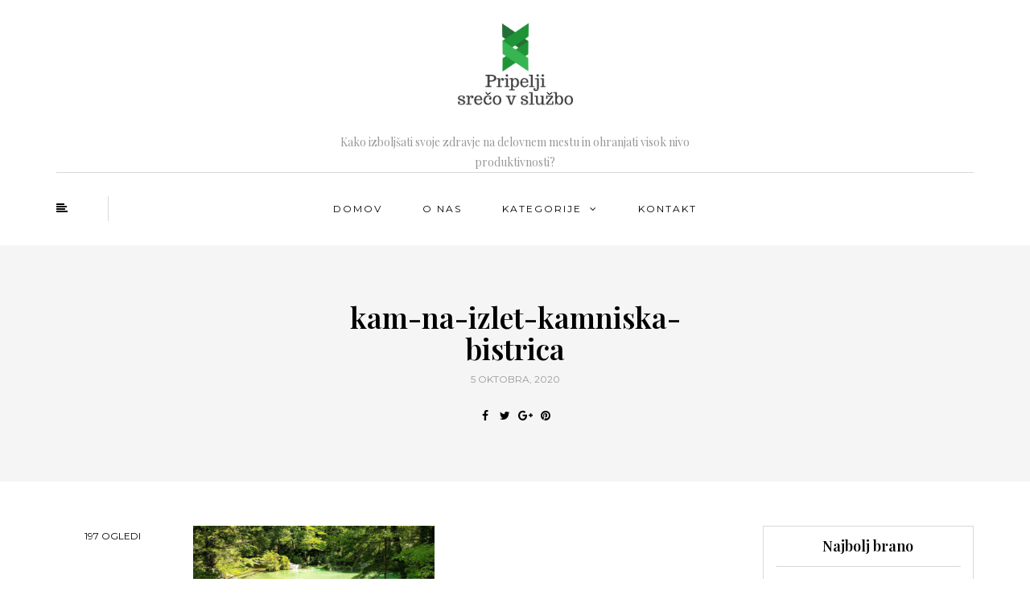

--- FILE ---
content_type: text/html; charset=UTF-8
request_url: https://www.pripeljisrecovsluzbo.si/kam-na-izlet-v-sloveniji/kam-na-izlet-kamniska-bistrica/
body_size: 11845
content:
<!DOCTYPE html>
<html dir="ltr" lang="sl-SI" prefix="og: https://ogp.me/ns#">
<head>
<meta name="viewport" content="width=device-width, initial-scale=1.0" />
<meta charset="UTF-8" />
<link rel="profile" href="https://gmpg.org/xfn/11" />
<link rel="pingback" href="https://www.pripeljisrecovsluzbo.si/xmlrpc.php" />
<title>kam-na-izlet-kamniska-bistrica | Pripeljisrecovsluzbo.si</title>
	<style>img:is([sizes="auto" i], [sizes^="auto," i]) { contain-intrinsic-size: 3000px 1500px }</style>
	
		<!-- All in One SEO 4.8.4.1 - aioseo.com -->
	<meta name="description" content="kamniška bistrica" />
	<meta name="robots" content="max-image-preview:large" />
	<meta name="author" content="Urednik"/>
	<link rel="canonical" href="https://www.pripeljisrecovsluzbo.si/kam-na-izlet-v-sloveniji/kam-na-izlet-kamniska-bistrica/" />
	<meta name="generator" content="All in One SEO (AIOSEO) 4.8.4.1" />
		<meta property="og:locale" content="sl_SI" />
		<meta property="og:site_name" content="Pripeljisrecovsluzbo.si | Kako izboljšati svoje zdravje na delovnem mestu in ohranjati visok nivo produktivnosti?" />
		<meta property="og:type" content="article" />
		<meta property="og:title" content="kam-na-izlet-kamniska-bistrica | Pripeljisrecovsluzbo.si" />
		<meta property="og:url" content="https://www.pripeljisrecovsluzbo.si/kam-na-izlet-v-sloveniji/kam-na-izlet-kamniska-bistrica/" />
		<meta property="article:published_time" content="2020-10-05T11:43:46+00:00" />
		<meta property="article:modified_time" content="2020-10-05T11:43:59+00:00" />
		<meta name="twitter:card" content="summary" />
		<meta name="twitter:title" content="kam-na-izlet-kamniska-bistrica | Pripeljisrecovsluzbo.si" />
		<script type="application/ld+json" class="aioseo-schema">
			{"@context":"https:\/\/schema.org","@graph":[{"@type":"BreadcrumbList","@id":"https:\/\/www.pripeljisrecovsluzbo.si\/kam-na-izlet-v-sloveniji\/kam-na-izlet-kamniska-bistrica\/#breadcrumblist","itemListElement":[{"@type":"ListItem","@id":"https:\/\/www.pripeljisrecovsluzbo.si#listItem","position":1,"name":"Domov","item":"https:\/\/www.pripeljisrecovsluzbo.si","nextItem":{"@type":"ListItem","@id":"https:\/\/www.pripeljisrecovsluzbo.si\/kam-na-izlet-v-sloveniji\/kam-na-izlet-kamniska-bistrica\/#listItem","name":"kam-na-izlet-kamniska-bistrica"}},{"@type":"ListItem","@id":"https:\/\/www.pripeljisrecovsluzbo.si\/kam-na-izlet-v-sloveniji\/kam-na-izlet-kamniska-bistrica\/#listItem","position":2,"name":"kam-na-izlet-kamniska-bistrica","previousItem":{"@type":"ListItem","@id":"https:\/\/www.pripeljisrecovsluzbo.si#listItem","name":"Domov"}}]},{"@type":"ItemPage","@id":"https:\/\/www.pripeljisrecovsluzbo.si\/kam-na-izlet-v-sloveniji\/kam-na-izlet-kamniska-bistrica\/#itempage","url":"https:\/\/www.pripeljisrecovsluzbo.si\/kam-na-izlet-v-sloveniji\/kam-na-izlet-kamniska-bistrica\/","name":"kam-na-izlet-kamniska-bistrica | Pripeljisrecovsluzbo.si","description":"kamni\u0161ka bistrica","inLanguage":"sl-SI","isPartOf":{"@id":"https:\/\/www.pripeljisrecovsluzbo.si\/#website"},"breadcrumb":{"@id":"https:\/\/www.pripeljisrecovsluzbo.si\/kam-na-izlet-v-sloveniji\/kam-na-izlet-kamniska-bistrica\/#breadcrumblist"},"author":{"@id":"https:\/\/www.pripeljisrecovsluzbo.si\/author\/gorecwp\/#author"},"creator":{"@id":"https:\/\/www.pripeljisrecovsluzbo.si\/author\/gorecwp\/#author"},"datePublished":"2020-10-05T11:43:46+00:00","dateModified":"2020-10-05T11:43:59+00:00"},{"@type":"Organization","@id":"https:\/\/www.pripeljisrecovsluzbo.si\/#organization","name":"Pripeljisrecovsluzbo.si","description":"Kako izbolj\u0161ati svoje zdravje na delovnem mestu in ohranjati visok nivo produktivnosti?","url":"https:\/\/www.pripeljisrecovsluzbo.si\/"},{"@type":"Person","@id":"https:\/\/www.pripeljisrecovsluzbo.si\/author\/gorecwp\/#author","url":"https:\/\/www.pripeljisrecovsluzbo.si\/author\/gorecwp\/","name":"Urednik","image":{"@type":"ImageObject","@id":"https:\/\/www.pripeljisrecovsluzbo.si\/kam-na-izlet-v-sloveniji\/kam-na-izlet-kamniska-bistrica\/#authorImage","url":"https:\/\/secure.gravatar.com\/avatar\/2eb509e622db95d1c0dbe9bb9ce0d9dd8785aafea8a621636ca68d5be08fb122?s=96&d=mm&r=g","width":96,"height":96,"caption":"Urednik"}},{"@type":"WebSite","@id":"https:\/\/www.pripeljisrecovsluzbo.si\/#website","url":"https:\/\/www.pripeljisrecovsluzbo.si\/","name":"Pripeljisrecovsluzbo.si","description":"Kako izbolj\u0161ati svoje zdravje na delovnem mestu in ohranjati visok nivo produktivnosti?","inLanguage":"sl-SI","publisher":{"@id":"https:\/\/www.pripeljisrecovsluzbo.si\/#organization"}}]}
		</script>
		<!-- All in One SEO -->

<link rel='dns-prefetch' href='//www.google.com' />
<link rel='dns-prefetch' href='//fonts.googleapis.com' />
<link rel="alternate" type="application/rss+xml" title="Pripeljisrecovsluzbo.si &raquo; Vir" href="https://www.pripeljisrecovsluzbo.si/feed/" />
<script type="text/javascript">
/* <![CDATA[ */
window._wpemojiSettings = {"baseUrl":"https:\/\/s.w.org\/images\/core\/emoji\/16.0.1\/72x72\/","ext":".png","svgUrl":"https:\/\/s.w.org\/images\/core\/emoji\/16.0.1\/svg\/","svgExt":".svg","source":{"concatemoji":"https:\/\/www.pripeljisrecovsluzbo.si\/wp-includes\/js\/wp-emoji-release.min.js?ver=6.8.3"}};
/*! This file is auto-generated */
!function(s,n){var o,i,e;function c(e){try{var t={supportTests:e,timestamp:(new Date).valueOf()};sessionStorage.setItem(o,JSON.stringify(t))}catch(e){}}function p(e,t,n){e.clearRect(0,0,e.canvas.width,e.canvas.height),e.fillText(t,0,0);var t=new Uint32Array(e.getImageData(0,0,e.canvas.width,e.canvas.height).data),a=(e.clearRect(0,0,e.canvas.width,e.canvas.height),e.fillText(n,0,0),new Uint32Array(e.getImageData(0,0,e.canvas.width,e.canvas.height).data));return t.every(function(e,t){return e===a[t]})}function u(e,t){e.clearRect(0,0,e.canvas.width,e.canvas.height),e.fillText(t,0,0);for(var n=e.getImageData(16,16,1,1),a=0;a<n.data.length;a++)if(0!==n.data[a])return!1;return!0}function f(e,t,n,a){switch(t){case"flag":return n(e,"\ud83c\udff3\ufe0f\u200d\u26a7\ufe0f","\ud83c\udff3\ufe0f\u200b\u26a7\ufe0f")?!1:!n(e,"\ud83c\udde8\ud83c\uddf6","\ud83c\udde8\u200b\ud83c\uddf6")&&!n(e,"\ud83c\udff4\udb40\udc67\udb40\udc62\udb40\udc65\udb40\udc6e\udb40\udc67\udb40\udc7f","\ud83c\udff4\u200b\udb40\udc67\u200b\udb40\udc62\u200b\udb40\udc65\u200b\udb40\udc6e\u200b\udb40\udc67\u200b\udb40\udc7f");case"emoji":return!a(e,"\ud83e\udedf")}return!1}function g(e,t,n,a){var r="undefined"!=typeof WorkerGlobalScope&&self instanceof WorkerGlobalScope?new OffscreenCanvas(300,150):s.createElement("canvas"),o=r.getContext("2d",{willReadFrequently:!0}),i=(o.textBaseline="top",o.font="600 32px Arial",{});return e.forEach(function(e){i[e]=t(o,e,n,a)}),i}function t(e){var t=s.createElement("script");t.src=e,t.defer=!0,s.head.appendChild(t)}"undefined"!=typeof Promise&&(o="wpEmojiSettingsSupports",i=["flag","emoji"],n.supports={everything:!0,everythingExceptFlag:!0},e=new Promise(function(e){s.addEventListener("DOMContentLoaded",e,{once:!0})}),new Promise(function(t){var n=function(){try{var e=JSON.parse(sessionStorage.getItem(o));if("object"==typeof e&&"number"==typeof e.timestamp&&(new Date).valueOf()<e.timestamp+604800&&"object"==typeof e.supportTests)return e.supportTests}catch(e){}return null}();if(!n){if("undefined"!=typeof Worker&&"undefined"!=typeof OffscreenCanvas&&"undefined"!=typeof URL&&URL.createObjectURL&&"undefined"!=typeof Blob)try{var e="postMessage("+g.toString()+"("+[JSON.stringify(i),f.toString(),p.toString(),u.toString()].join(",")+"));",a=new Blob([e],{type:"text/javascript"}),r=new Worker(URL.createObjectURL(a),{name:"wpTestEmojiSupports"});return void(r.onmessage=function(e){c(n=e.data),r.terminate(),t(n)})}catch(e){}c(n=g(i,f,p,u))}t(n)}).then(function(e){for(var t in e)n.supports[t]=e[t],n.supports.everything=n.supports.everything&&n.supports[t],"flag"!==t&&(n.supports.everythingExceptFlag=n.supports.everythingExceptFlag&&n.supports[t]);n.supports.everythingExceptFlag=n.supports.everythingExceptFlag&&!n.supports.flag,n.DOMReady=!1,n.readyCallback=function(){n.DOMReady=!0}}).then(function(){return e}).then(function(){var e;n.supports.everything||(n.readyCallback(),(e=n.source||{}).concatemoji?t(e.concatemoji):e.wpemoji&&e.twemoji&&(t(e.twemoji),t(e.wpemoji)))}))}((window,document),window._wpemojiSettings);
/* ]]> */
</script>
<style id='wp-emoji-styles-inline-css' type='text/css'>

	img.wp-smiley, img.emoji {
		display: inline !important;
		border: none !important;
		box-shadow: none !important;
		height: 1em !important;
		width: 1em !important;
		margin: 0 0.07em !important;
		vertical-align: -0.1em !important;
		background: none !important;
		padding: 0 !important;
	}
</style>
<link rel='stylesheet' id='wp-block-library-css' href='https://www.pripeljisrecovsluzbo.si/wp-includes/css/dist/block-library/style.min.css?ver=6.8.3' type='text/css' media='all' />
<style id='classic-theme-styles-inline-css' type='text/css'>
/*! This file is auto-generated */
.wp-block-button__link{color:#fff;background-color:#32373c;border-radius:9999px;box-shadow:none;text-decoration:none;padding:calc(.667em + 2px) calc(1.333em + 2px);font-size:1.125em}.wp-block-file__button{background:#32373c;color:#fff;text-decoration:none}
</style>
<style id='global-styles-inline-css' type='text/css'>
:root{--wp--preset--aspect-ratio--square: 1;--wp--preset--aspect-ratio--4-3: 4/3;--wp--preset--aspect-ratio--3-4: 3/4;--wp--preset--aspect-ratio--3-2: 3/2;--wp--preset--aspect-ratio--2-3: 2/3;--wp--preset--aspect-ratio--16-9: 16/9;--wp--preset--aspect-ratio--9-16: 9/16;--wp--preset--color--black: #000000;--wp--preset--color--cyan-bluish-gray: #abb8c3;--wp--preset--color--white: #ffffff;--wp--preset--color--pale-pink: #f78da7;--wp--preset--color--vivid-red: #cf2e2e;--wp--preset--color--luminous-vivid-orange: #ff6900;--wp--preset--color--luminous-vivid-amber: #fcb900;--wp--preset--color--light-green-cyan: #7bdcb5;--wp--preset--color--vivid-green-cyan: #00d084;--wp--preset--color--pale-cyan-blue: #8ed1fc;--wp--preset--color--vivid-cyan-blue: #0693e3;--wp--preset--color--vivid-purple: #9b51e0;--wp--preset--gradient--vivid-cyan-blue-to-vivid-purple: linear-gradient(135deg,rgba(6,147,227,1) 0%,rgb(155,81,224) 100%);--wp--preset--gradient--light-green-cyan-to-vivid-green-cyan: linear-gradient(135deg,rgb(122,220,180) 0%,rgb(0,208,130) 100%);--wp--preset--gradient--luminous-vivid-amber-to-luminous-vivid-orange: linear-gradient(135deg,rgba(252,185,0,1) 0%,rgba(255,105,0,1) 100%);--wp--preset--gradient--luminous-vivid-orange-to-vivid-red: linear-gradient(135deg,rgba(255,105,0,1) 0%,rgb(207,46,46) 100%);--wp--preset--gradient--very-light-gray-to-cyan-bluish-gray: linear-gradient(135deg,rgb(238,238,238) 0%,rgb(169,184,195) 100%);--wp--preset--gradient--cool-to-warm-spectrum: linear-gradient(135deg,rgb(74,234,220) 0%,rgb(151,120,209) 20%,rgb(207,42,186) 40%,rgb(238,44,130) 60%,rgb(251,105,98) 80%,rgb(254,248,76) 100%);--wp--preset--gradient--blush-light-purple: linear-gradient(135deg,rgb(255,206,236) 0%,rgb(152,150,240) 100%);--wp--preset--gradient--blush-bordeaux: linear-gradient(135deg,rgb(254,205,165) 0%,rgb(254,45,45) 50%,rgb(107,0,62) 100%);--wp--preset--gradient--luminous-dusk: linear-gradient(135deg,rgb(255,203,112) 0%,rgb(199,81,192) 50%,rgb(65,88,208) 100%);--wp--preset--gradient--pale-ocean: linear-gradient(135deg,rgb(255,245,203) 0%,rgb(182,227,212) 50%,rgb(51,167,181) 100%);--wp--preset--gradient--electric-grass: linear-gradient(135deg,rgb(202,248,128) 0%,rgb(113,206,126) 100%);--wp--preset--gradient--midnight: linear-gradient(135deg,rgb(2,3,129) 0%,rgb(40,116,252) 100%);--wp--preset--font-size--small: 13px;--wp--preset--font-size--medium: 20px;--wp--preset--font-size--large: 36px;--wp--preset--font-size--x-large: 42px;--wp--preset--spacing--20: 0.44rem;--wp--preset--spacing--30: 0.67rem;--wp--preset--spacing--40: 1rem;--wp--preset--spacing--50: 1.5rem;--wp--preset--spacing--60: 2.25rem;--wp--preset--spacing--70: 3.38rem;--wp--preset--spacing--80: 5.06rem;--wp--preset--shadow--natural: 6px 6px 9px rgba(0, 0, 0, 0.2);--wp--preset--shadow--deep: 12px 12px 50px rgba(0, 0, 0, 0.4);--wp--preset--shadow--sharp: 6px 6px 0px rgba(0, 0, 0, 0.2);--wp--preset--shadow--outlined: 6px 6px 0px -3px rgba(255, 255, 255, 1), 6px 6px rgba(0, 0, 0, 1);--wp--preset--shadow--crisp: 6px 6px 0px rgba(0, 0, 0, 1);}:where(.is-layout-flex){gap: 0.5em;}:where(.is-layout-grid){gap: 0.5em;}body .is-layout-flex{display: flex;}.is-layout-flex{flex-wrap: wrap;align-items: center;}.is-layout-flex > :is(*, div){margin: 0;}body .is-layout-grid{display: grid;}.is-layout-grid > :is(*, div){margin: 0;}:where(.wp-block-columns.is-layout-flex){gap: 2em;}:where(.wp-block-columns.is-layout-grid){gap: 2em;}:where(.wp-block-post-template.is-layout-flex){gap: 1.25em;}:where(.wp-block-post-template.is-layout-grid){gap: 1.25em;}.has-black-color{color: var(--wp--preset--color--black) !important;}.has-cyan-bluish-gray-color{color: var(--wp--preset--color--cyan-bluish-gray) !important;}.has-white-color{color: var(--wp--preset--color--white) !important;}.has-pale-pink-color{color: var(--wp--preset--color--pale-pink) !important;}.has-vivid-red-color{color: var(--wp--preset--color--vivid-red) !important;}.has-luminous-vivid-orange-color{color: var(--wp--preset--color--luminous-vivid-orange) !important;}.has-luminous-vivid-amber-color{color: var(--wp--preset--color--luminous-vivid-amber) !important;}.has-light-green-cyan-color{color: var(--wp--preset--color--light-green-cyan) !important;}.has-vivid-green-cyan-color{color: var(--wp--preset--color--vivid-green-cyan) !important;}.has-pale-cyan-blue-color{color: var(--wp--preset--color--pale-cyan-blue) !important;}.has-vivid-cyan-blue-color{color: var(--wp--preset--color--vivid-cyan-blue) !important;}.has-vivid-purple-color{color: var(--wp--preset--color--vivid-purple) !important;}.has-black-background-color{background-color: var(--wp--preset--color--black) !important;}.has-cyan-bluish-gray-background-color{background-color: var(--wp--preset--color--cyan-bluish-gray) !important;}.has-white-background-color{background-color: var(--wp--preset--color--white) !important;}.has-pale-pink-background-color{background-color: var(--wp--preset--color--pale-pink) !important;}.has-vivid-red-background-color{background-color: var(--wp--preset--color--vivid-red) !important;}.has-luminous-vivid-orange-background-color{background-color: var(--wp--preset--color--luminous-vivid-orange) !important;}.has-luminous-vivid-amber-background-color{background-color: var(--wp--preset--color--luminous-vivid-amber) !important;}.has-light-green-cyan-background-color{background-color: var(--wp--preset--color--light-green-cyan) !important;}.has-vivid-green-cyan-background-color{background-color: var(--wp--preset--color--vivid-green-cyan) !important;}.has-pale-cyan-blue-background-color{background-color: var(--wp--preset--color--pale-cyan-blue) !important;}.has-vivid-cyan-blue-background-color{background-color: var(--wp--preset--color--vivid-cyan-blue) !important;}.has-vivid-purple-background-color{background-color: var(--wp--preset--color--vivid-purple) !important;}.has-black-border-color{border-color: var(--wp--preset--color--black) !important;}.has-cyan-bluish-gray-border-color{border-color: var(--wp--preset--color--cyan-bluish-gray) !important;}.has-white-border-color{border-color: var(--wp--preset--color--white) !important;}.has-pale-pink-border-color{border-color: var(--wp--preset--color--pale-pink) !important;}.has-vivid-red-border-color{border-color: var(--wp--preset--color--vivid-red) !important;}.has-luminous-vivid-orange-border-color{border-color: var(--wp--preset--color--luminous-vivid-orange) !important;}.has-luminous-vivid-amber-border-color{border-color: var(--wp--preset--color--luminous-vivid-amber) !important;}.has-light-green-cyan-border-color{border-color: var(--wp--preset--color--light-green-cyan) !important;}.has-vivid-green-cyan-border-color{border-color: var(--wp--preset--color--vivid-green-cyan) !important;}.has-pale-cyan-blue-border-color{border-color: var(--wp--preset--color--pale-cyan-blue) !important;}.has-vivid-cyan-blue-border-color{border-color: var(--wp--preset--color--vivid-cyan-blue) !important;}.has-vivid-purple-border-color{border-color: var(--wp--preset--color--vivid-purple) !important;}.has-vivid-cyan-blue-to-vivid-purple-gradient-background{background: var(--wp--preset--gradient--vivid-cyan-blue-to-vivid-purple) !important;}.has-light-green-cyan-to-vivid-green-cyan-gradient-background{background: var(--wp--preset--gradient--light-green-cyan-to-vivid-green-cyan) !important;}.has-luminous-vivid-amber-to-luminous-vivid-orange-gradient-background{background: var(--wp--preset--gradient--luminous-vivid-amber-to-luminous-vivid-orange) !important;}.has-luminous-vivid-orange-to-vivid-red-gradient-background{background: var(--wp--preset--gradient--luminous-vivid-orange-to-vivid-red) !important;}.has-very-light-gray-to-cyan-bluish-gray-gradient-background{background: var(--wp--preset--gradient--very-light-gray-to-cyan-bluish-gray) !important;}.has-cool-to-warm-spectrum-gradient-background{background: var(--wp--preset--gradient--cool-to-warm-spectrum) !important;}.has-blush-light-purple-gradient-background{background: var(--wp--preset--gradient--blush-light-purple) !important;}.has-blush-bordeaux-gradient-background{background: var(--wp--preset--gradient--blush-bordeaux) !important;}.has-luminous-dusk-gradient-background{background: var(--wp--preset--gradient--luminous-dusk) !important;}.has-pale-ocean-gradient-background{background: var(--wp--preset--gradient--pale-ocean) !important;}.has-electric-grass-gradient-background{background: var(--wp--preset--gradient--electric-grass) !important;}.has-midnight-gradient-background{background: var(--wp--preset--gradient--midnight) !important;}.has-small-font-size{font-size: var(--wp--preset--font-size--small) !important;}.has-medium-font-size{font-size: var(--wp--preset--font-size--medium) !important;}.has-large-font-size{font-size: var(--wp--preset--font-size--large) !important;}.has-x-large-font-size{font-size: var(--wp--preset--font-size--x-large) !important;}
:where(.wp-block-post-template.is-layout-flex){gap: 1.25em;}:where(.wp-block-post-template.is-layout-grid){gap: 1.25em;}
:where(.wp-block-columns.is-layout-flex){gap: 2em;}:where(.wp-block-columns.is-layout-grid){gap: 2em;}
:root :where(.wp-block-pullquote){font-size: 1.5em;line-height: 1.6;}
</style>
<link rel='stylesheet' id='contact-form-7-css' href='https://www.pripeljisrecovsluzbo.si/wp-content/plugins/contact-form-7/includes/css/styles.css?ver=5.5.6.1' type='text/css' media='all' />
<link rel='stylesheet' id='responsive-lightbox-swipebox-css' href='https://www.pripeljisrecovsluzbo.si/wp-content/plugins/responsive-lightbox/assets/swipebox/swipebox.min.css?ver=1.5.2' type='text/css' media='all' />
<link rel='stylesheet' id='rs-plugin-settings-css' href='https://www.pripeljisrecovsluzbo.si/wp-content/plugins/revslider/public/assets/css/rs6.css?ver=6.1.5' type='text/css' media='all' />
<style id='rs-plugin-settings-inline-css' type='text/css'>
#rs-demo-id {}
</style>
<link rel='stylesheet' id='bootstrap-css' href='https://www.pripeljisrecovsluzbo.si/wp-content/themes/bjorn/css/bootstrap.css?ver=6.8.3' type='text/css' media='all' />
<link rel='stylesheet' id='bjorn-fonts-css' href='//fonts.googleapis.com/css?family=Playfair+Display%3A400%2C400italic%2C600%2C600italic%7CLato%3A400%2C400italic%2C700%2C700italic%7CMontserrat%7C&#038;ver=1.0' type='text/css' media='all' />
<link rel='stylesheet' id='owl-main-css' href='https://www.pripeljisrecovsluzbo.si/wp-content/themes/bjorn/js/owl-carousel/owl.carousel.css?ver=6.8.3' type='text/css' media='all' />
<link rel='stylesheet' id='bjorn-stylesheet-css' href='https://www.pripeljisrecovsluzbo.si/wp-content/themes/bjorn/style.css?ver=1.0.2' type='text/css' media='all' />
<link rel='stylesheet' id='bjorn-responsive-css' href='https://www.pripeljisrecovsluzbo.si/wp-content/themes/bjorn/responsive.css?ver=all' type='text/css' media='all' />
<link rel='stylesheet' id='bjorn-animations-css' href='https://www.pripeljisrecovsluzbo.si/wp-content/themes/bjorn/css/animations.css?ver=6.8.3' type='text/css' media='all' />
<link rel='stylesheet' id='font-awesome-css' href='https://www.pripeljisrecovsluzbo.si/wp-content/themes/bjorn/css/font-awesome.css?ver=6.8.3' type='text/css' media='all' />
<link rel='stylesheet' id='bjorn-select2-css' href='https://www.pripeljisrecovsluzbo.si/wp-content/themes/bjorn/js/select2/select2.css?ver=6.8.3' type='text/css' media='all' />
<link rel='stylesheet' id='offcanvasmenu-css' href='https://www.pripeljisrecovsluzbo.si/wp-content/themes/bjorn/css/offcanvasmenu.css?ver=6.8.3' type='text/css' media='all' />
<link rel='stylesheet' id='nanoscroller-css' href='https://www.pripeljisrecovsluzbo.si/wp-content/themes/bjorn/css/nanoscroller.css?ver=6.8.3' type='text/css' media='all' />
<link rel='stylesheet' id='swiper-css' href='https://www.pripeljisrecovsluzbo.si/wp-content/themes/bjorn/css/idangerous.swiper.css?ver=6.8.3' type='text/css' media='all' />
<link rel='stylesheet' id='dashicons-css' href='https://www.pripeljisrecovsluzbo.si/wp-includes/css/dashicons.min.css?ver=6.8.3' type='text/css' media='all' />
<link rel='stylesheet' id='thickbox-css' href='https://www.pripeljisrecovsluzbo.si/wp-includes/js/thickbox/thickbox.css?ver=6.8.3' type='text/css' media='all' />
<link rel='stylesheet' id='wp-pagenavi-css' href='https://www.pripeljisrecovsluzbo.si/wp-content/plugins/wp-pagenavi/pagenavi-css.css?ver=2.70' type='text/css' media='all' />
<link rel='stylesheet' id='style-cache-bjorn-css' href='https://www.pripeljisrecovsluzbo.si/wp-content/uploads/style-cache-bjorn.css?ver=6.8.3' type='text/css' media='all' />
<script type="text/javascript" src="https://www.pripeljisrecovsluzbo.si/wp-includes/js/jquery/jquery.min.js?ver=3.7.1" id="jquery-core-js"></script>
<script type="text/javascript" src="https://www.pripeljisrecovsluzbo.si/wp-includes/js/jquery/jquery-migrate.min.js?ver=3.4.1" id="jquery-migrate-js"></script>
<script type="text/javascript" src="https://www.pripeljisrecovsluzbo.si/wp-content/plugins/responsive-lightbox/assets/swipebox/jquery.swipebox.min.js?ver=1.5.2" id="responsive-lightbox-swipebox-js"></script>
<script type="text/javascript" src="https://www.pripeljisrecovsluzbo.si/wp-includes/js/underscore.min.js?ver=1.13.7" id="underscore-js"></script>
<script type="text/javascript" src="https://www.pripeljisrecovsluzbo.si/wp-content/plugins/responsive-lightbox/assets/infinitescroll/infinite-scroll.pkgd.min.js?ver=4.0.1" id="responsive-lightbox-infinite-scroll-js"></script>
<script type="text/javascript" id="responsive-lightbox-js-before">
/* <![CDATA[ */
var rlArgs = {"script":"swipebox","selector":"lightbox","customEvents":"","activeGalleries":true,"animation":true,"hideCloseButtonOnMobile":false,"removeBarsOnMobile":false,"hideBars":true,"hideBarsDelay":5000,"videoMaxWidth":1080,"useSVG":true,"loopAtEnd":false,"woocommerce_gallery":false,"ajaxurl":"https:\/\/www.pripeljisrecovsluzbo.si\/wp-admin\/admin-ajax.php","nonce":"beafb964bb","preview":false,"postId":1320,"scriptExtension":false};
/* ]]> */
</script>
<script type="text/javascript" src="https://www.pripeljisrecovsluzbo.si/wp-content/plugins/responsive-lightbox/js/front.js?ver=2.5.2" id="responsive-lightbox-js"></script>
<script type="text/javascript" src="https://www.pripeljisrecovsluzbo.si/wp-content/plugins/revslider/public/assets/js/revolution.tools.min.js?ver=6.0" id="tp-tools-js"></script>
<script type="text/javascript" src="https://www.pripeljisrecovsluzbo.si/wp-content/plugins/revslider/public/assets/js/rs6.min.js?ver=6.1.5" id="revmin-js"></script>
<script type="text/javascript" src="https://www.pripeljisrecovsluzbo.si/wp-content/uploads/js-cache-bjorn.js?ver=6.8.3" id="js-cache-bjorn-js"></script>
<link rel="https://api.w.org/" href="https://www.pripeljisrecovsluzbo.si/wp-json/" /><link rel="alternate" title="JSON" type="application/json" href="https://www.pripeljisrecovsluzbo.si/wp-json/wp/v2/media/1320" /><link rel="EditURI" type="application/rsd+xml" title="RSD" href="https://www.pripeljisrecovsluzbo.si/xmlrpc.php?rsd" />
<meta name="generator" content="WordPress 6.8.3" />
<link rel='shortlink' href='https://www.pripeljisrecovsluzbo.si/?p=1320' />
<link rel="alternate" title="oEmbed (JSON)" type="application/json+oembed" href="https://www.pripeljisrecovsluzbo.si/wp-json/oembed/1.0/embed?url=https%3A%2F%2Fwww.pripeljisrecovsluzbo.si%2Fkam-na-izlet-v-sloveniji%2Fkam-na-izlet-kamniska-bistrica%2F" />
<link rel="alternate" title="oEmbed (XML)" type="text/xml+oembed" href="https://www.pripeljisrecovsluzbo.si/wp-json/oembed/1.0/embed?url=https%3A%2F%2Fwww.pripeljisrecovsluzbo.si%2Fkam-na-izlet-v-sloveniji%2Fkam-na-izlet-kamniska-bistrica%2F&#038;format=xml" />
<meta name="generator" content="Powered by Slider Revolution 6.1.5 - responsive, Mobile-Friendly Slider Plugin for WordPress with comfortable drag and drop interface." />
<link rel="icon" href="https://www.pripeljisrecovsluzbo.si/wp-content/uploads/2020/06/cropped-pripelji-sreco-v-sluzbo-logo-2-32x32.png" sizes="32x32" />
<link rel="icon" href="https://www.pripeljisrecovsluzbo.si/wp-content/uploads/2020/06/cropped-pripelji-sreco-v-sluzbo-logo-2-192x192.png" sizes="192x192" />
<link rel="apple-touch-icon" href="https://www.pripeljisrecovsluzbo.si/wp-content/uploads/2020/06/cropped-pripelji-sreco-v-sluzbo-logo-2-180x180.png" />
<meta name="msapplication-TileImage" content="https://www.pripeljisrecovsluzbo.si/wp-content/uploads/2020/06/cropped-pripelji-sreco-v-sluzbo-logo-2-270x270.png" />
<script type="text/javascript">function setREVStartSize(t){try{var h,e=document.getElementById(t.c).parentNode.offsetWidth;if(e=0===e||isNaN(e)?window.innerWidth:e,t.tabw=void 0===t.tabw?0:parseInt(t.tabw),t.thumbw=void 0===t.thumbw?0:parseInt(t.thumbw),t.tabh=void 0===t.tabh?0:parseInt(t.tabh),t.thumbh=void 0===t.thumbh?0:parseInt(t.thumbh),t.tabhide=void 0===t.tabhide?0:parseInt(t.tabhide),t.thumbhide=void 0===t.thumbhide?0:parseInt(t.thumbhide),t.mh=void 0===t.mh||""==t.mh||"auto"===t.mh?0:parseInt(t.mh,0),"fullscreen"===t.layout||"fullscreen"===t.l)h=Math.max(t.mh,window.innerHeight);else{for(var i in t.gw=Array.isArray(t.gw)?t.gw:[t.gw],t.rl)void 0!==t.gw[i]&&0!==t.gw[i]||(t.gw[i]=t.gw[i-1]);for(var i in t.gh=void 0===t.el||""===t.el||Array.isArray(t.el)&&0==t.el.length?t.gh:t.el,t.gh=Array.isArray(t.gh)?t.gh:[t.gh],t.rl)void 0!==t.gh[i]&&0!==t.gh[i]||(t.gh[i]=t.gh[i-1]);var r,a=new Array(t.rl.length),n=0;for(var i in t.tabw=t.tabhide>=e?0:t.tabw,t.thumbw=t.thumbhide>=e?0:t.thumbw,t.tabh=t.tabhide>=e?0:t.tabh,t.thumbh=t.thumbhide>=e?0:t.thumbh,t.rl)a[i]=t.rl[i]<window.innerWidth?0:t.rl[i];for(var i in r=a[0],a)r>a[i]&&0<a[i]&&(r=a[i],n=i);var d=e>t.gw[n]+t.tabw+t.thumbw?1:(e-(t.tabw+t.thumbw))/t.gw[n];h=t.gh[n]*d+(t.tabh+t.thumbh)}void 0===window.rs_init_css&&(window.rs_init_css=document.head.appendChild(document.createElement("style"))),document.getElementById(t.c).height=h,window.rs_init_css.innerHTML+="#"+t.c+"_wrapper { height: "+h+"px }"}catch(t){console.log("Failure at Presize of Slider:"+t)}};</script>
		<style type="text/css" id="wp-custom-css">
			.post-info-vertical-author-avatar {display: none !important}

.post-author-avatar {display: none!important}

.navbar-right-wrapper {display: none!important}

.post-author{
	display: none!important;
}

.post-info-vertical-author{
	display: none;
}		</style>
		</head>
<body data-rsssl=1 class="attachment wp-singular attachment-template-default single single-attachment postid-1320 attachmentid-1320 attachment-png wp-theme-bjorn blog-post-transparent-header-disable blog-slider-enable blog-transparent-header-disable blog-enable-dropcaps blog-enable-images-animations">

    
<header class="clearfix">
<div class="container header-logo-center">
  <div class="row">
    <div class="col-md-12">
     
      <div class="header-left">
              </div>
      
      <div class="header-center">
                <div class="logo">
        <a class="logo-link" href="https://www.pripeljisrecovsluzbo.si/"><img src="https://www.pripeljisrecovsluzbo.si/wp-content/uploads/2020/06/cropped-pripelji-sreco-v-sluzbo-logo-1.png" alt="Pripeljisrecovsluzbo.si" class="regular-logo"><img src="https://www.pripeljisrecovsluzbo.si/wp-content/uploads/2020/06/cropped-pripelji-sreco-v-sluzbo-logo-1.png" alt="Pripeljisrecovsluzbo.si" class="light-logo"></a>
        <div class="header-blog-info">Kako izboljšati svoje zdravje na delovnem mestu in ohranjati visok nivo produktivnosti?</div>        </div>
        
          </div>

      <div class="header-right">
              </div>
    </div>
  </div>
    
</div>

        <div class="mainmenu-belowheader mainmenu-uppercase mainmenu-normalfont mainmenu-regularfont mainmenu-downarrow menu-center clearfix">
                <div id="navbar" class="navbar navbar-default clearfix">

          <div class="navbar-inner">
              <div class="container">

                  <div class="navbar-toggle" data-toggle="collapse" data-target=".collapse">
                    Menu                  </div>
                  <div class="navbar-left-wrapper">
                    
                                        <div id="st-sidebar-trigger-effects"><a class="float-sidebar-toggle-btn" data-effect="st-sidebar-effect-2"><i class="fa fa-align-left"></i></a></div>
                    
                  </div>
                  <div class="navbar-center-wrapper">
                  <div class="navbar-collapse collapse"><ul id="menu-header-menu-1" class="nav"><li id="menu-item-1126" class=" menu-item menu-item-type-custom menu-item-object-custom menu-item-home"><a href="https://www.pripeljisrecovsluzbo.si">Domov</a></li>
<li id="menu-item-1065" class=" menu-item menu-item-type-post_type menu-item-object-page"><a href="https://www.pripeljisrecovsluzbo.si/o-nas-2/">O nas</a></li>
<li id="menu-item-1131" class=" menu-item menu-item-type-custom menu-item-object-custom menu-item-has-children"><a href="#">Kategorije</a>
<ul class="sub-menu">
	<li id="menu-item-1132" class=" menu-item menu-item-type-taxonomy menu-item-object-category"><a href="https://www.pripeljisrecovsluzbo.si/kategorija/marketinski-pristopi/">Marketinški pristopi</a></li>
	<li id="menu-item-1133" class=" menu-item menu-item-type-taxonomy menu-item-object-category"><a href="https://www.pripeljisrecovsluzbo.si/kategorija/zdravje-zaposlenih/">Zdravje zaposlenih</a></li>
	<li id="menu-item-1134" class=" menu-item menu-item-type-taxonomy menu-item-object-category"><a href="https://www.pripeljisrecovsluzbo.si/kategorija/oprema-za-podjetja/">Oprema za podjetja</a></li>
	<li id="menu-item-1135" class=" menu-item menu-item-type-taxonomy menu-item-object-category"><a href="https://www.pripeljisrecovsluzbo.si/kategorija/podjetnistvo/">Podjetništvo</a></li>
</ul>
</li>
<li id="menu-item-1064" class=" menu-item menu-item-type-post_type menu-item-object-page"><a href="https://www.pripeljisrecovsluzbo.si/kontakt-2/">Kontakt</a></li>
</ul></div>                  </div>
                  <div class="navbar-right-wrapper">
                                           <div class="header-menu-search"><a class="search-toggle-btn"><i class="fa fa-search" aria-hidden="true"></i></a></div>
                                    </div>
              </div>
          </div>

        </div>

    </div>
    
    </header>


	
<div class="content-block">
<div class="container-fluid container-page-item-title" data-style="">
	<div class="row">
	<div class="col-md-12">
	<div class="page-item-title-single">
		
	    <h1>kam-na-izlet-kamniska-bistrica</h1>
	    <div class="post-date">5 oktobra, 2020</div>

	    	    <div class="post-info clearfix">
						<div class="post-info-share">
					<div class="post-social-wrapper">
		<div class="post-social">
			<a title="Share this" href="https://www.pripeljisrecovsluzbo.si/kam-na-izlet-v-sloveniji/kam-na-izlet-kamniska-bistrica/" data-title="kam-na-izlet-kamniska-bistrica" class="facebook-share"> <i class="fa fa-facebook"></i></a><a title="Tweet this" href="https://www.pripeljisrecovsluzbo.si/kam-na-izlet-v-sloveniji/kam-na-izlet-kamniska-bistrica/" data-title="kam-na-izlet-kamniska-bistrica" class="twitter-share"> <i class="fa fa-twitter"></i></a><a title="Share with Google Plus" href="https://www.pripeljisrecovsluzbo.si/kam-na-izlet-v-sloveniji/kam-na-izlet-kamniska-bistrica/" data-title="kam-na-izlet-kamniska-bistrica" class="googleplus-share"> <i class="fa fa-google-plus"></i></a><a title="Pin this" href="https://www.pripeljisrecovsluzbo.si/kam-na-izlet-v-sloveniji/kam-na-izlet-kamniska-bistrica/" data-title="kam-na-izlet-kamniska-bistrica" data-image="" class="pinterest-share"> <i class="fa fa-pinterest"></i></a>
		</div>
		<div class="clear"></div>
	</div>
				</div>
					</div>
			</div>
	</div>
	</div>
</div>
<div class="post-container container span-col-md-9">
	<div class="row">
		<div class="col-md-9">
			<div class="blog-post blog-post-single clearfix">
								<div class="post-info-vertical">
					<div class="post-info-vertical-author">
						<div class="post-info-vertical-author-avatar">
						<a href="https://www.pripeljisrecovsluzbo.si/author/gorecwp/"><img alt='' src='https://secure.gravatar.com/avatar/2eb509e622db95d1c0dbe9bb9ce0d9dd8785aafea8a621636ca68d5be08fb122?s=60&#038;d=mm&#038;r=g' srcset='https://secure.gravatar.com/avatar/2eb509e622db95d1c0dbe9bb9ce0d9dd8785aafea8a621636ca68d5be08fb122?s=120&#038;d=mm&#038;r=g 2x' class='avatar avatar-60 photo' height='60' width='60' decoding='async'/></a>
						</div>
					<a href="https://www.pripeljisrecovsluzbo.si/author/gorecwp/" title="Prispevki od Urednik" rel="author">Urednik</a>					</div>
															<div class="post-info-vertical-views">197 Ogledi</div>
					
															<div class="post-info-vertical-share">
						<div class="post-info-share">
								<div class="post-social-wrapper">
		<div class="post-social">
			<a title="Share this" href="https://www.pripeljisrecovsluzbo.si/kam-na-izlet-v-sloveniji/kam-na-izlet-kamniska-bistrica/" data-title="kam-na-izlet-kamniska-bistrica" class="facebook-share"> <i class="fa fa-facebook"></i></a><a title="Tweet this" href="https://www.pripeljisrecovsluzbo.si/kam-na-izlet-v-sloveniji/kam-na-izlet-kamniska-bistrica/" data-title="kam-na-izlet-kamniska-bistrica" class="twitter-share"> <i class="fa fa-twitter"></i></a><a title="Share with Google Plus" href="https://www.pripeljisrecovsluzbo.si/kam-na-izlet-v-sloveniji/kam-na-izlet-kamniska-bistrica/" data-title="kam-na-izlet-kamniska-bistrica" class="googleplus-share"> <i class="fa fa-google-plus"></i></a><a title="Pin this" href="https://www.pripeljisrecovsluzbo.si/kam-na-izlet-v-sloveniji/kam-na-izlet-kamniska-bistrica/" data-title="kam-na-izlet-kamniska-bistrica" data-image="" class="pinterest-share"> <i class="fa fa-pinterest"></i></a>
		</div>
		<div class="clear"></div>
	</div>
							</div>
					</div>
														</div>
								<article id="post-1320" class="post-1320 attachment type-attachment status-inherit hentry">
					<div class="post-content-wrapper">

						<div class="post-content">
																																			<div class="entry-content">
								<p class="attachment"><a href='https://www.pripeljisrecovsluzbo.si/wp-content/uploads/2020/10/kam-na-izlet-kamniska-bistrica.png' title="" data-rl_title="" class="rl-gallery-link" data-rl_caption="" data-rel="lightbox-gallery-0"><img fetchpriority="high" decoding="async" width="300" height="225" src="https://www.pripeljisrecovsluzbo.si/wp-content/uploads/2020/10/kam-na-izlet-kamniska-bistrica-300x225.png" class="attachment-medium size-medium" alt="kamniška bistrica" srcset="https://www.pripeljisrecovsluzbo.si/wp-content/uploads/2020/10/kam-na-izlet-kamniska-bistrica-300x225.png 300w, https://www.pripeljisrecovsluzbo.si/wp-content/uploads/2020/10/kam-na-izlet-kamniska-bistrica-768x576.png 768w, https://www.pripeljisrecovsluzbo.si/wp-content/uploads/2020/10/kam-na-izlet-kamniska-bistrica.png 800w" sizes="(max-width: 300px) 100vw, 300px" /></a></p>
<p>kamniška bistrica</p>
															</div><!-- .entry-content -->

							
							
														</div>

					</div>
				</article>

								<div class="post-info clearfix">
					
										<div class="post-info-views"><i class="fa fa-eye" aria-hidden="true"></i>197</div>
																				<div class="post-info-share">
							<div class="post-social-wrapper">
		<div class="post-social">
			<a title="Share this" href="https://www.pripeljisrecovsluzbo.si/kam-na-izlet-v-sloveniji/kam-na-izlet-kamniska-bistrica/" data-title="kam-na-izlet-kamniska-bistrica" class="facebook-share"> <i class="fa fa-facebook"></i></a><a title="Tweet this" href="https://www.pripeljisrecovsluzbo.si/kam-na-izlet-v-sloveniji/kam-na-izlet-kamniska-bistrica/" data-title="kam-na-izlet-kamniska-bistrica" class="twitter-share"> <i class="fa fa-twitter"></i></a><a title="Share with Google Plus" href="https://www.pripeljisrecovsluzbo.si/kam-na-izlet-v-sloveniji/kam-na-izlet-kamniska-bistrica/" data-title="kam-na-izlet-kamniska-bistrica" class="googleplus-share"> <i class="fa fa-google-plus"></i></a><a title="Pin this" href="https://www.pripeljisrecovsluzbo.si/kam-na-izlet-v-sloveniji/kam-na-izlet-kamniska-bistrica/" data-title="kam-na-izlet-kamniska-bistrica" data-image="" class="pinterest-share"> <i class="fa fa-pinterest"></i></a>
		</div>
		<div class="clear"></div>
	</div>
						</div>
										
				</div>
							</div>

			<div class="blog-post-single-separator"></div>

			
			  <nav id="nav-below" class="navigation-post">

    <div class="container-fluid">
  <div class="row">
    <div class="col-md-6 nav-post-prev">
        </div>
    <div class="col-md-6 nav-post-next">
        </div>

  </div>
  </div>
  
  </nav>
  
									
			
		</div>
				<div class="col-md-3 post-sidebar sidebar">
		<ul id="post-sidebar">
		          <li id="bjorn-popular-posts-4" class="widget widget_bjorn_popular_entries">        <h2 class="widgettitle">Najbolj brano</h2>
        <ul>
                                    <li class="clearfix">


                                <div class="widget-post-thumb-wrapper-container">

                                        <a href="https://www.pripeljisrecovsluzbo.si/podjetnistvo-v-sloveniji/"><div class="widget-post-thumb-wrapper hover-effect-img" data-style="background-image: url(https://www.pripeljisrecovsluzbo.si/wp-content/uploads/2020/06/podjetnistvo-v-sloveniji.jpg);"><div class="widget-post-position">1</div></div></a>
                    <div class="widget-post-details-wrapper">
                        <div class="widget-post-details-wrapper-inside">
                            <div class="post-category"><a href="https://www.pripeljisrecovsluzbo.si/kategorija/podjetnistvo/" rel="category tag">Podjetništvo</a></div>
                            <a href="https://www.pripeljisrecovsluzbo.si/podjetnistvo-v-sloveniji/">Ali se podjetništvo v Sloveniji razvija dovolj hitro?</a>
                        </div>
                    </div>

                </div>
                

            </li>
                                        <li class="clearfix">


                                <div class="widget-post-thumb-wrapper-container">

                                        <a href="https://www.pripeljisrecovsluzbo.si/zakaj-so-priporocljivi-profesionalni-pisarniski-stoli/"><div class="widget-post-thumb-wrapper hover-effect-img" data-style="background-image: url(https://www.pripeljisrecovsluzbo.si/wp-content/uploads/2020/06/profesionalni-pisarniski-stoli.jpg);"><div class="widget-post-position">2</div></div></a>
                    <div class="widget-post-details-wrapper">
                        <div class="widget-post-details-wrapper-inside">
                            <div class="post-category"><a href="https://www.pripeljisrecovsluzbo.si/kategorija/oprema-za-podjetja/" rel="category tag">Oprema za podjetja</a></div>
                            <a href="https://www.pripeljisrecovsluzbo.si/zakaj-so-priporocljivi-profesionalni-pisarniski-stoli/">Zakaj so priporočljivi profesionalni pisarniški stoli?</a>
                        </div>
                    </div>

                </div>
                

            </li>
                                        <li class="clearfix">


                                <div class="widget-post-thumb-wrapper-container">

                                        <a href="https://www.pripeljisrecovsluzbo.si/kazen-za-mobing-na-delovnem-mestu-je-lahko-zelo-visoka/"><div class="widget-post-thumb-wrapper hover-effect-img" data-style="background-image: url(https://www.pripeljisrecovsluzbo.si/wp-content/uploads/2020/09/mobing_na_delovnem_mestu.jpg);"><div class="widget-post-position">3</div></div></a>
                    <div class="widget-post-details-wrapper">
                        <div class="widget-post-details-wrapper-inside">
                            <div class="post-category"><a href="https://www.pripeljisrecovsluzbo.si/kategorija/drugo/" rel="category tag">Drugo</a></div>
                            <a href="https://www.pripeljisrecovsluzbo.si/kazen-za-mobing-na-delovnem-mestu-je-lahko-zelo-visoka/">Kazen za mobing na delovnem mestu je lahko zelo visoka</a>
                        </div>
                    </div>

                </div>
                

            </li>
                                        <li class="clearfix">


                                <div class="widget-post-thumb-wrapper-container">

                                        <a href="https://www.pripeljisrecovsluzbo.si/kam-na-izlet-v-sloveniji/"><div class="widget-post-thumb-wrapper hover-effect-img" data-style="background-image: url(https://www.pripeljisrecovsluzbo.si/wp-content/uploads/2020/10/kam-na-izlet-mangart.jpg);"><div class="widget-post-position">4</div></div></a>
                    <div class="widget-post-details-wrapper">
                        <div class="widget-post-details-wrapper-inside">
                            <div class="post-category"><a href="https://www.pripeljisrecovsluzbo.si/kategorija/zdravje-zaposlenih/" rel="category tag">Zdravje zaposlenih</a></div>
                            <a href="https://www.pripeljisrecovsluzbo.si/kam-na-izlet-v-sloveniji/">Kam na izlet v Sloveniji</a>
                        </div>
                    </div>

                </div>
                

            </li>
                            </ul>
        </li>
<li id="bjorn-text-2" class="widget widget_bjorn_text">        <div class="bjorn-textwidget-wrapper  bjorn-textwidget-no-paddings">
                    <div class="bjorn-textwidget" data-style="background-image: url(https://www.pripeljisrecovsluzbo.si/wp-content/uploads/2020/06/marketinski-pristopi.jpg);padding: 20px 30px 45px 30px;text-align: center;"><a class="btn" href="https://www.pripeljisrecovsluzbo.si/kategorija/marketinski-pristopi/" target="_self">MARKETING</a></div>
        </div>
        </li>
<li id="bjorn-text-3" class="widget widget_bjorn_text">        <div class="bjorn-textwidget-wrapper  bjorn-textwidget-no-paddings">
                    <div class="bjorn-textwidget" data-style="background-image: url(https://www.pripeljisrecovsluzbo.si/wp-content/uploads/2020/06/podjetnistvo-baner.jpg);padding: 20px 30px 45px 30px;text-align: center;"><a class="btn" href="https://www.pripeljisrecovsluzbo.si/kategorija/podjetnistvo/" target="_self">PODJETNIŠTVO</a></div>
        </div>
        </li>
<li id="bjorn-text-4" class="widget widget_bjorn_text">        <div class="bjorn-textwidget-wrapper  bjorn-textwidget-no-paddings">
                    <div class="bjorn-textwidget" data-style="background-image: url(https://www.pripeljisrecovsluzbo.si/wp-content/uploads/2020/06/pripelji-sreco-v-sluzbo.jpg);padding: 60px 20px;color: #ffffff;text-align: center;"><h5>PRIPELJI SREČO V SLUŽBO</h5>
<p>Spletna stran namenjena izboljšanju počutja zaposlenih in informiranju ljudi na vodstvenih položajih, kaj vse je v podjetju pomembno, da so lahko poslovni rezultati čim boljši.</p><a class="btn" href="https://www.pripeljisrecovsluzbo.si/kategorija/podjetnistvo/" target="_self">PREBERI VEČ</a></div>
        </div>
        </li>
        <li id="bjorn-posts-slider-2" class="widget widget_bjorn_posts_slider">        <h2 class="widgettitle">Izpostavljeni prispevki</h2>
        <div class="widget-post-slider-wrapper owl-carousel widget-post-slider-wrapper-1814724">

                            <div class="widget-post-slide">

                <div class="widget-post-thumb-wrapper-container">
                    <a href="https://www.pripeljisrecovsluzbo.si/podjetnistvo-v-sloveniji/">
                                                            <div class="widget-post-thumb-wrapper hover-effect-img" data-style="background-image: url(https://www.pripeljisrecovsluzbo.si/wp-content/uploads/2020/06/podjetnistvo-v-sloveniji.jpg);"></div>
                                        </a>
                </div>

                <div class="widget-post-details-wrapper">
                    <div class="widget-post-details-wrapper-inside">
                        <div class="post-category"><a href="https://www.pripeljisrecovsluzbo.si/kategorija/podjetnistvo/" rel="category tag">Podjetništvo</a></div>
                        <a class="post-title" href="https://www.pripeljisrecovsluzbo.si/podjetnistvo-v-sloveniji/">Ali se podjetništvo v Sloveniji razvija dovolj hitro?</a>
                        <div class="post-date">18 junija, 2020</div>
                    </div>
                </div>
            </div>
                            <div class="widget-post-slide">

                <div class="widget-post-thumb-wrapper-container">
                    <a href="https://www.pripeljisrecovsluzbo.si/agencija-za-digitalni-marketing/">
                                                            <div class="widget-post-thumb-wrapper hover-effect-img" data-style="background-image: url(https://www.pripeljisrecovsluzbo.si/wp-content/uploads/2020/06/agencija-za-digitalni-marketing.jpg);"></div>
                                        </a>
                </div>

                <div class="widget-post-details-wrapper">
                    <div class="widget-post-details-wrapper-inside">
                        <div class="post-category"><a href="https://www.pripeljisrecovsluzbo.si/kategorija/marketinski-pristopi/" rel="category tag">Marketinški pristopi</a></div>
                        <a class="post-title" href="https://www.pripeljisrecovsluzbo.si/agencija-za-digitalni-marketing/">Zakaj so agencije za digitalni marketing nujno potrebne?</a>
                        <div class="post-date">16 junija, 2020</div>
                    </div>
                </div>
            </div>
                            <div class="widget-post-slide">

                <div class="widget-post-thumb-wrapper-container">
                    <a href="https://www.pripeljisrecovsluzbo.si/zdravje-na-delovnem-mestu/">
                                                            <div class="widget-post-thumb-wrapper hover-effect-img" data-style="background-image: url(https://www.pripeljisrecovsluzbo.si/wp-content/uploads/2020/06/zdravje-na-delovnem-mestu.jpg);"></div>
                                        </a>
                </div>

                <div class="widget-post-details-wrapper">
                    <div class="widget-post-details-wrapper-inside">
                        <div class="post-category"><a href="https://www.pripeljisrecovsluzbo.si/kategorija/zdravje-zaposlenih/" rel="category tag">Zdravje zaposlenih</a></div>
                        <a class="post-title" href="https://www.pripeljisrecovsluzbo.si/zdravje-na-delovnem-mestu/">Kako poskrbeti za zdravje na delovnem mestu?</a>
                        <div class="post-date">15 junija, 2020</div>
                    </div>
                </div>
            </div>
                            <div class="widget-post-slide">

                <div class="widget-post-thumb-wrapper-container">
                    <a href="https://www.pripeljisrecovsluzbo.si/prezracevanje-prostorov/">
                                                            <div class="widget-post-thumb-wrapper hover-effect-img" data-style="background-image: url(https://www.pripeljisrecovsluzbo.si/wp-content/uploads/2020/06/prezracevanje-prostorov.jpg);"></div>
                                        </a>
                </div>

                <div class="widget-post-details-wrapper">
                    <div class="widget-post-details-wrapper-inside">
                        <div class="post-category"><a href="https://www.pripeljisrecovsluzbo.si/kategorija/zdravje-zaposlenih/" rel="category tag">Zdravje zaposlenih</a></div>
                        <a class="post-title" href="https://www.pripeljisrecovsluzbo.si/prezracevanje-prostorov/">Kako prezračevanje prostorov vpliva na razpoloženje zaposlenih?</a>
                        <div class="post-date">14 junija, 2020</div>
                    </div>
                </div>
            </div>
                            <div class="widget-post-slide">

                <div class="widget-post-thumb-wrapper-container">
                    <a href="https://www.pripeljisrecovsluzbo.si/kako-optimizirati-spletno-stran/">
                                                            <div class="widget-post-thumb-wrapper hover-effect-img" data-style="background-image: url(https://www.pripeljisrecovsluzbo.si/wp-content/uploads/2020/06/kako-optimizirati-spletno-stran.jpg);"></div>
                                        </a>
                </div>

                <div class="widget-post-details-wrapper">
                    <div class="widget-post-details-wrapper-inside">
                        <div class="post-category"><a href="https://www.pripeljisrecovsluzbo.si/kategorija/marketinski-pristopi/" rel="category tag">Marketinški pristopi</a></div>
                        <a class="post-title" href="https://www.pripeljisrecovsluzbo.si/kako-optimizirati-spletno-stran/">Ideje in predlogi, kako optimizirati spletno stran</a>
                        <div class="post-date">13 junija, 2020</div>
                    </div>
                </div>
            </div>
                </div>
                </li>
<li id="categories-6" class="widget widget_categories"><h2 class="widgettitle">Kategorije naših vsebin</h2>

			<ul>
					<li class="cat-item cat-item-133"><a href="https://www.pripeljisrecovsluzbo.si/kategorija/dobro-pocutje/">Dobro počutje</a>
</li>
	<li class="cat-item cat-item-123"><a href="https://www.pripeljisrecovsluzbo.si/kategorija/domaci-projekti/">Domači projekti</a>
</li>
	<li class="cat-item cat-item-1"><a href="https://www.pripeljisrecovsluzbo.si/kategorija/drugo/">Drugo</a>
</li>
	<li class="cat-item cat-item-126"><a href="https://www.pripeljisrecovsluzbo.si/kategorija/izobrazevanje/">Izobraževanje</a>
</li>
	<li class="cat-item cat-item-25"><a href="https://www.pripeljisrecovsluzbo.si/kategorija/marketinski-pristopi/">Marketinški pristopi</a>
</li>
	<li class="cat-item cat-item-127"><a href="https://www.pripeljisrecovsluzbo.si/kategorija/moda/">Moda</a>
</li>
	<li class="cat-item cat-item-131"><a href="https://www.pripeljisrecovsluzbo.si/kategorija/obnovljiva-energija/">Obnovljiva energija</a>
</li>
	<li class="cat-item cat-item-24"><a href="https://www.pripeljisrecovsluzbo.si/kategorija/oprema-za-podjetja/">Oprema za podjetja</a>
</li>
	<li class="cat-item cat-item-122"><a href="https://www.pripeljisrecovsluzbo.si/kategorija/orodja/">Orodja</a>
</li>
	<li class="cat-item cat-item-26"><a href="https://www.pripeljisrecovsluzbo.si/kategorija/podjetnistvo/">Podjetništvo</a>
</li>
	<li class="cat-item cat-item-119"><a href="https://www.pripeljisrecovsluzbo.si/kategorija/zdravje/">Zdravje</a>
</li>
	<li class="cat-item cat-item-23"><a href="https://www.pripeljisrecovsluzbo.si/kategorija/zdravje-zaposlenih/">Zdravje zaposlenih</a>
</li>
			</ul>

			</li>
		</ul>
		</div>
			</div>
	</div>
</div>






<div class="container-fluid container-fluid-footer">
  <div class="row">
        <footer>
      <div class="container">
      <div class="row">
          
                              <div class="col-md-12 footer-menu">
          <div class="menu-footer-menu-container"><ul id="menu-footer-menu" class="footer-links"><li id="menu-item-1128" class="menu-item menu-item-type-custom menu-item-object-custom menu-item-home menu-item-1128"><a href="https://www.pripeljisrecovsluzbo.si/">Domov</a></li>
<li id="menu-item-1129" class="menu-item menu-item-type-post_type menu-item-object-page menu-item-1129"><a href="https://www.pripeljisrecovsluzbo.si/kontakt-2/">Kontakt</a></li>
<li id="menu-item-1139" class="menu-item menu-item-type-taxonomy menu-item-object-category menu-item-1139"><a href="https://www.pripeljisrecovsluzbo.si/kategorija/podjetnistvo/">Podjetništvo</a></li>
<li id="menu-item-1137" class="menu-item menu-item-type-taxonomy menu-item-object-category menu-item-1137"><a href="https://www.pripeljisrecovsluzbo.si/kategorija/zdravje-zaposlenih/">Zdravje zaposlenih</a></li>
<li id="menu-item-1136" class="menu-item menu-item-type-taxonomy menu-item-object-category menu-item-1136"><a href="https://www.pripeljisrecovsluzbo.si/kategorija/marketinski-pristopi/">Marketinški pristopi</a></li>
<li id="menu-item-1142" class="menu-item menu-item-type-taxonomy menu-item-object-category menu-item-1142"><a href="https://www.pripeljisrecovsluzbo.si/kategorija/oprema-za-podjetja/">Oprema za podjetja</a></li>
<li id="menu-item-1130" class="menu-item menu-item-type-post_type menu-item-object-page menu-item-1130"><a href="https://www.pripeljisrecovsluzbo.si/o-nas-2/">O nas</a></li>
</ul></div>          </div>
                    <div class="col-md-12 col-sm-12 footer-copyright">
              Pripeljisrecovsluzbo.si 2025 - vse pravice pridržane          </div>
   
      </div>
      </div>
      <a id="top-link" href="#top"></a>
    </footer>

  </div>
</div>

      <nav id="offcanvas-sidebar-nav" class="st-sidebar-menu st-sidebar-effect-2">
      <div class="st-sidebar-menu-close-btn">×</div>
                  <div class="offcanvas-sidebar sidebar">
          <ul id="offcanvas-sidebar" class="clearfix">
                    <li id="bjorn-recent-posts-4" class="widget widget_bjorn_recent_entries">        <h2 class="widgettitle">Nedavni prispevki</h2>
        <ul>
                                    <li class="clearfix">
                            <div class="widget-post-thumb-wrapper-container">
                <a href="https://www.pripeljisrecovsluzbo.si/geo-optimizacija/">
                                                <div class="widget-post-thumb-wrapper hover-effect-img" data-style="background-image: url(https://www.pripeljisrecovsluzbo.si/wp-content/uploads/2026/01/geo-optimizacija-1140x700.jpg);"></div>
                                                </a>
                </div>
                        <div class="widget-post-details-wrapper">
                                    <span class="post-date">13 januarja, 2026</span>
                                <a href="https://www.pripeljisrecovsluzbo.si/geo-optimizacija/">GEO optimizacija: Kako postaviti svojo spletno stran v AI-odgovore</a>
            </div>
            </li>
                                        <li class="clearfix">
                            <div class="widget-post-thumb-wrapper-container">
                <a href="https://www.pripeljisrecovsluzbo.si/labioplastika/">
                                                                <div class="widget-post-thumbsmall-wrapper hover-effect-img" data-style="background-image: url(https://www.pripeljisrecovsluzbo.si/wp-content/uploads/2025/12/labioplastika-90x55.jpg);"></div>
                                </a>
                </div>
                        <div class="widget-post-details-wrapper">
                                    <span class="post-date">17 decembra, 2025</span>
                                <a href="https://www.pripeljisrecovsluzbo.si/labioplastika/">Sodobna rešitev korekcije sramnih ustnic je labioplastika</a>
            </div>
            </li>
                                        <li class="clearfix">
                            <div class="widget-post-thumb-wrapper-container">
                <a href="https://www.pripeljisrecovsluzbo.si/polikarbonat/">
                                                                <div class="widget-post-thumbsmall-wrapper hover-effect-img" data-style="background-image: url(https://www.pripeljisrecovsluzbo.si/wp-content/uploads/2025/11/polikarbonat-90x55.jpg);"></div>
                                </a>
                </div>
                        <div class="widget-post-details-wrapper">
                                    <span class="post-date">15 novembra, 2025</span>
                                <a href="https://www.pripeljisrecovsluzbo.si/polikarbonat/">Polikarbonat je odličen za avtomobilske nadstreške</a>
            </div>
            </li>
                                        <li class="clearfix">
                            <div class="widget-post-thumb-wrapper-container">
                <a href="https://www.pripeljisrecovsluzbo.si/poslovna-darila/">
                                                                <div class="widget-post-thumbsmall-wrapper hover-effect-img" data-style="background-image: url(https://www.pripeljisrecovsluzbo.si/wp-content/uploads/2025/11/promocijska-darila-90x55.jpg);"></div>
                                </a>
                </div>
                        <div class="widget-post-details-wrapper">
                                    <span class="post-date">14 novembra, 2025</span>
                                <a href="https://www.pripeljisrecovsluzbo.si/poslovna-darila/">Kakovostne pijače so lahko popolna poslovna darila</a>
            </div>
            </li>
                                        <li class="clearfix">
                            <div class="widget-post-thumb-wrapper-container">
                <a href="https://www.pripeljisrecovsluzbo.si/sjenilo-za-prozore/">
                                                                <div class="widget-post-thumbsmall-wrapper hover-effect-img" data-style="background-image: url(https://www.pripeljisrecovsluzbo.si/wp-content/uploads/2025/10/sjenilo-za-prozore__-90x55.jpg);"></div>
                                </a>
                </div>
                        <div class="widget-post-details-wrapper">
                                    <span class="post-date">28 oktobra, 2025</span>
                                <a href="https://www.pripeljisrecovsluzbo.si/sjenilo-za-prozore/">Sjenilo za prozore – mali detalj koji mijenja prostor</a>
            </div>
            </li>
                            </ul>
        </li>
          </ul>
          </div>
              </nav>
<div class="search-fullscreen-wrapper">
  <div class="search-fullscreen-form">
    <div class="search-close-btn">Close</div>
    	<form method="get" id="searchform_p" class="searchform" action="https://www.pripeljisrecovsluzbo.si/">
		<input type="search" class="field" name="s" value="" id="s_p" placeholder="Type keyword(s) here and hit Enter &hellip;" />
		<input type="submit" class="submit btn" id="searchsubmit_p" value="Search" />
	</form>
  </div>
</div>
<script type="speculationrules">
{"prefetch":[{"source":"document","where":{"and":[{"href_matches":"\/*"},{"not":{"href_matches":["\/wp-*.php","\/wp-admin\/*","\/wp-content\/uploads\/*","\/wp-content\/*","\/wp-content\/plugins\/*","\/wp-content\/themes\/bjorn\/*","\/*\\?(.+)"]}},{"not":{"selector_matches":"a[rel~=\"nofollow\"]"}},{"not":{"selector_matches":".no-prefetch, .no-prefetch a"}}]},"eagerness":"conservative"}]}
</script>
<script type="text/javascript" src="https://www.pripeljisrecovsluzbo.si/wp-includes/js/dist/vendor/wp-polyfill.min.js?ver=3.15.0" id="wp-polyfill-js"></script>
<script type="text/javascript" id="contact-form-7-js-extra">
/* <![CDATA[ */
var wpcf7 = {"api":{"root":"https:\/\/www.pripeljisrecovsluzbo.si\/wp-json\/","namespace":"contact-form-7\/v1"},"cached":"1"};
/* ]]> */
</script>
<script type="text/javascript" src="https://www.pripeljisrecovsluzbo.si/wp-content/plugins/contact-form-7/includes/js/index.js?ver=5.5.6.1" id="contact-form-7-js"></script>
<script type="text/javascript" id="thickbox-js-extra">
/* <![CDATA[ */
var thickboxL10n = {"next":"Naprej >","prev":"< Nazaj","image":"Slika","of":"od","close":"Zapri","noiframes":"Ta funkcija zahteva znotrajvrsti\u010dne okvirje, ki so onemogo\u010deni ali pa jih va\u0161 spletni brskalnik ne podpira.","loadingAnimation":"https:\/\/www.pripeljisrecovsluzbo.si\/wp-includes\/js\/thickbox\/loadingAnimation.gif"};
/* ]]> */
</script>
<script type="text/javascript" src="https://www.pripeljisrecovsluzbo.si/wp-includes/js/thickbox/thickbox.js?ver=3.1-20121105" id="thickbox-js"></script>
<script type="text/javascript" src="https://www.pripeljisrecovsluzbo.si/wp-content/themes/bjorn/js/bootstrap.min.js?ver=3.1.1" id="bootstrap-js"></script>
<script type="text/javascript" src="https://www.pripeljisrecovsluzbo.si/wp-content/themes/bjorn/js/easing.js?ver=1.3" id="easing-js"></script>
<script type="text/javascript" src="https://www.pripeljisrecovsluzbo.si/wp-content/themes/bjorn/js/select2/select2.min.js?ver=3.5.1" id="bjorn-select2-js"></script>
<script type="text/javascript" src="https://www.pripeljisrecovsluzbo.si/wp-content/themes/bjorn/js/owl-carousel/owl.carousel.min.js?ver=2.0.0" id="owl-carousel-js"></script>
<script type="text/javascript" src="https://www.pripeljisrecovsluzbo.si/wp-content/themes/bjorn/js/jquery.nanoscroller.min.js?ver=3.4.0" id="nanoscroller-js"></script>
<script type="text/javascript" src="https://www.pripeljisrecovsluzbo.si/wp-includes/js/imagesloaded.min.js?ver=5.0.0" id="imagesloaded-js"></script>
<script type="text/javascript" src="https://www.pripeljisrecovsluzbo.si/wp-includes/js/masonry.min.js?ver=4.2.2" id="masonry-js"></script>
<script type="text/javascript" src="https://www.pripeljisrecovsluzbo.si/wp-content/themes/bjorn/js/template.js?ver=1.0" id="bjorn-script-js"></script>
<script type="text/javascript" id="bjorn-script-js-after">
/* <![CDATA[ */
(function($){
                $(document).ready(function() {
                    var owl = $(".sidebar .widget.widget_bjorn_posts_slider .widget-post-slider-wrapper.widget-post-slider-wrapper-1814724");

                    owl.owlCarousel({
                        loop: true,
                        items:1,
                        autoplay:true,
                        autowidth: false,
                        autoplayTimeout:4000,
                        autoplaySpeed: 1000,
                        navSpeed: 1000,
                        dots: false,
                        responsive: {
                            1199:{
                                items:1
                            },
                            979:{
                                items:1
                            },
                            768:{
                                items:1
                            },
                            479:{
                                items:1
                            },
                            0:{
                                items:1
                            }
                        }
                    });

                });})(jQuery);
/* ]]> */
</script>
<script type="text/javascript" src="https://www.google.com/recaptcha/api.js?render=6Ld6Tg8gAAAAAAQGYykVuy_POgeNqqtRbPwFqOUz&amp;ver=3.0" id="google-recaptcha-js"></script>
<script type="text/javascript" id="wpcf7-recaptcha-js-extra">
/* <![CDATA[ */
var wpcf7_recaptcha = {"sitekey":"6Ld6Tg8gAAAAAAQGYykVuy_POgeNqqtRbPwFqOUz","actions":{"homepage":"homepage","contactform":"contactform"}};
/* ]]> */
</script>
<script type="text/javascript" src="https://www.pripeljisrecovsluzbo.si/wp-content/plugins/contact-form-7/modules/recaptcha/index.js?ver=5.5.6.1" id="wpcf7-recaptcha-js"></script>
</body>
</html>

<!-- Page cached by LiteSpeed Cache 7.2 on 2026-01-23 23:04:55 -->

--- FILE ---
content_type: text/html; charset=utf-8
request_url: https://www.google.com/recaptcha/api2/anchor?ar=1&k=6Ld6Tg8gAAAAAAQGYykVuy_POgeNqqtRbPwFqOUz&co=aHR0cHM6Ly93d3cucHJpcGVsamlzcmVjb3ZzbHV6Ym8uc2k6NDQz&hl=en&v=PoyoqOPhxBO7pBk68S4YbpHZ&size=invisible&anchor-ms=20000&execute-ms=30000&cb=vi0vesen6uv3
body_size: 48576
content:
<!DOCTYPE HTML><html dir="ltr" lang="en"><head><meta http-equiv="Content-Type" content="text/html; charset=UTF-8">
<meta http-equiv="X-UA-Compatible" content="IE=edge">
<title>reCAPTCHA</title>
<style type="text/css">
/* cyrillic-ext */
@font-face {
  font-family: 'Roboto';
  font-style: normal;
  font-weight: 400;
  font-stretch: 100%;
  src: url(//fonts.gstatic.com/s/roboto/v48/KFO7CnqEu92Fr1ME7kSn66aGLdTylUAMa3GUBHMdazTgWw.woff2) format('woff2');
  unicode-range: U+0460-052F, U+1C80-1C8A, U+20B4, U+2DE0-2DFF, U+A640-A69F, U+FE2E-FE2F;
}
/* cyrillic */
@font-face {
  font-family: 'Roboto';
  font-style: normal;
  font-weight: 400;
  font-stretch: 100%;
  src: url(//fonts.gstatic.com/s/roboto/v48/KFO7CnqEu92Fr1ME7kSn66aGLdTylUAMa3iUBHMdazTgWw.woff2) format('woff2');
  unicode-range: U+0301, U+0400-045F, U+0490-0491, U+04B0-04B1, U+2116;
}
/* greek-ext */
@font-face {
  font-family: 'Roboto';
  font-style: normal;
  font-weight: 400;
  font-stretch: 100%;
  src: url(//fonts.gstatic.com/s/roboto/v48/KFO7CnqEu92Fr1ME7kSn66aGLdTylUAMa3CUBHMdazTgWw.woff2) format('woff2');
  unicode-range: U+1F00-1FFF;
}
/* greek */
@font-face {
  font-family: 'Roboto';
  font-style: normal;
  font-weight: 400;
  font-stretch: 100%;
  src: url(//fonts.gstatic.com/s/roboto/v48/KFO7CnqEu92Fr1ME7kSn66aGLdTylUAMa3-UBHMdazTgWw.woff2) format('woff2');
  unicode-range: U+0370-0377, U+037A-037F, U+0384-038A, U+038C, U+038E-03A1, U+03A3-03FF;
}
/* math */
@font-face {
  font-family: 'Roboto';
  font-style: normal;
  font-weight: 400;
  font-stretch: 100%;
  src: url(//fonts.gstatic.com/s/roboto/v48/KFO7CnqEu92Fr1ME7kSn66aGLdTylUAMawCUBHMdazTgWw.woff2) format('woff2');
  unicode-range: U+0302-0303, U+0305, U+0307-0308, U+0310, U+0312, U+0315, U+031A, U+0326-0327, U+032C, U+032F-0330, U+0332-0333, U+0338, U+033A, U+0346, U+034D, U+0391-03A1, U+03A3-03A9, U+03B1-03C9, U+03D1, U+03D5-03D6, U+03F0-03F1, U+03F4-03F5, U+2016-2017, U+2034-2038, U+203C, U+2040, U+2043, U+2047, U+2050, U+2057, U+205F, U+2070-2071, U+2074-208E, U+2090-209C, U+20D0-20DC, U+20E1, U+20E5-20EF, U+2100-2112, U+2114-2115, U+2117-2121, U+2123-214F, U+2190, U+2192, U+2194-21AE, U+21B0-21E5, U+21F1-21F2, U+21F4-2211, U+2213-2214, U+2216-22FF, U+2308-230B, U+2310, U+2319, U+231C-2321, U+2336-237A, U+237C, U+2395, U+239B-23B7, U+23D0, U+23DC-23E1, U+2474-2475, U+25AF, U+25B3, U+25B7, U+25BD, U+25C1, U+25CA, U+25CC, U+25FB, U+266D-266F, U+27C0-27FF, U+2900-2AFF, U+2B0E-2B11, U+2B30-2B4C, U+2BFE, U+3030, U+FF5B, U+FF5D, U+1D400-1D7FF, U+1EE00-1EEFF;
}
/* symbols */
@font-face {
  font-family: 'Roboto';
  font-style: normal;
  font-weight: 400;
  font-stretch: 100%;
  src: url(//fonts.gstatic.com/s/roboto/v48/KFO7CnqEu92Fr1ME7kSn66aGLdTylUAMaxKUBHMdazTgWw.woff2) format('woff2');
  unicode-range: U+0001-000C, U+000E-001F, U+007F-009F, U+20DD-20E0, U+20E2-20E4, U+2150-218F, U+2190, U+2192, U+2194-2199, U+21AF, U+21E6-21F0, U+21F3, U+2218-2219, U+2299, U+22C4-22C6, U+2300-243F, U+2440-244A, U+2460-24FF, U+25A0-27BF, U+2800-28FF, U+2921-2922, U+2981, U+29BF, U+29EB, U+2B00-2BFF, U+4DC0-4DFF, U+FFF9-FFFB, U+10140-1018E, U+10190-1019C, U+101A0, U+101D0-101FD, U+102E0-102FB, U+10E60-10E7E, U+1D2C0-1D2D3, U+1D2E0-1D37F, U+1F000-1F0FF, U+1F100-1F1AD, U+1F1E6-1F1FF, U+1F30D-1F30F, U+1F315, U+1F31C, U+1F31E, U+1F320-1F32C, U+1F336, U+1F378, U+1F37D, U+1F382, U+1F393-1F39F, U+1F3A7-1F3A8, U+1F3AC-1F3AF, U+1F3C2, U+1F3C4-1F3C6, U+1F3CA-1F3CE, U+1F3D4-1F3E0, U+1F3ED, U+1F3F1-1F3F3, U+1F3F5-1F3F7, U+1F408, U+1F415, U+1F41F, U+1F426, U+1F43F, U+1F441-1F442, U+1F444, U+1F446-1F449, U+1F44C-1F44E, U+1F453, U+1F46A, U+1F47D, U+1F4A3, U+1F4B0, U+1F4B3, U+1F4B9, U+1F4BB, U+1F4BF, U+1F4C8-1F4CB, U+1F4D6, U+1F4DA, U+1F4DF, U+1F4E3-1F4E6, U+1F4EA-1F4ED, U+1F4F7, U+1F4F9-1F4FB, U+1F4FD-1F4FE, U+1F503, U+1F507-1F50B, U+1F50D, U+1F512-1F513, U+1F53E-1F54A, U+1F54F-1F5FA, U+1F610, U+1F650-1F67F, U+1F687, U+1F68D, U+1F691, U+1F694, U+1F698, U+1F6AD, U+1F6B2, U+1F6B9-1F6BA, U+1F6BC, U+1F6C6-1F6CF, U+1F6D3-1F6D7, U+1F6E0-1F6EA, U+1F6F0-1F6F3, U+1F6F7-1F6FC, U+1F700-1F7FF, U+1F800-1F80B, U+1F810-1F847, U+1F850-1F859, U+1F860-1F887, U+1F890-1F8AD, U+1F8B0-1F8BB, U+1F8C0-1F8C1, U+1F900-1F90B, U+1F93B, U+1F946, U+1F984, U+1F996, U+1F9E9, U+1FA00-1FA6F, U+1FA70-1FA7C, U+1FA80-1FA89, U+1FA8F-1FAC6, U+1FACE-1FADC, U+1FADF-1FAE9, U+1FAF0-1FAF8, U+1FB00-1FBFF;
}
/* vietnamese */
@font-face {
  font-family: 'Roboto';
  font-style: normal;
  font-weight: 400;
  font-stretch: 100%;
  src: url(//fonts.gstatic.com/s/roboto/v48/KFO7CnqEu92Fr1ME7kSn66aGLdTylUAMa3OUBHMdazTgWw.woff2) format('woff2');
  unicode-range: U+0102-0103, U+0110-0111, U+0128-0129, U+0168-0169, U+01A0-01A1, U+01AF-01B0, U+0300-0301, U+0303-0304, U+0308-0309, U+0323, U+0329, U+1EA0-1EF9, U+20AB;
}
/* latin-ext */
@font-face {
  font-family: 'Roboto';
  font-style: normal;
  font-weight: 400;
  font-stretch: 100%;
  src: url(//fonts.gstatic.com/s/roboto/v48/KFO7CnqEu92Fr1ME7kSn66aGLdTylUAMa3KUBHMdazTgWw.woff2) format('woff2');
  unicode-range: U+0100-02BA, U+02BD-02C5, U+02C7-02CC, U+02CE-02D7, U+02DD-02FF, U+0304, U+0308, U+0329, U+1D00-1DBF, U+1E00-1E9F, U+1EF2-1EFF, U+2020, U+20A0-20AB, U+20AD-20C0, U+2113, U+2C60-2C7F, U+A720-A7FF;
}
/* latin */
@font-face {
  font-family: 'Roboto';
  font-style: normal;
  font-weight: 400;
  font-stretch: 100%;
  src: url(//fonts.gstatic.com/s/roboto/v48/KFO7CnqEu92Fr1ME7kSn66aGLdTylUAMa3yUBHMdazQ.woff2) format('woff2');
  unicode-range: U+0000-00FF, U+0131, U+0152-0153, U+02BB-02BC, U+02C6, U+02DA, U+02DC, U+0304, U+0308, U+0329, U+2000-206F, U+20AC, U+2122, U+2191, U+2193, U+2212, U+2215, U+FEFF, U+FFFD;
}
/* cyrillic-ext */
@font-face {
  font-family: 'Roboto';
  font-style: normal;
  font-weight: 500;
  font-stretch: 100%;
  src: url(//fonts.gstatic.com/s/roboto/v48/KFO7CnqEu92Fr1ME7kSn66aGLdTylUAMa3GUBHMdazTgWw.woff2) format('woff2');
  unicode-range: U+0460-052F, U+1C80-1C8A, U+20B4, U+2DE0-2DFF, U+A640-A69F, U+FE2E-FE2F;
}
/* cyrillic */
@font-face {
  font-family: 'Roboto';
  font-style: normal;
  font-weight: 500;
  font-stretch: 100%;
  src: url(//fonts.gstatic.com/s/roboto/v48/KFO7CnqEu92Fr1ME7kSn66aGLdTylUAMa3iUBHMdazTgWw.woff2) format('woff2');
  unicode-range: U+0301, U+0400-045F, U+0490-0491, U+04B0-04B1, U+2116;
}
/* greek-ext */
@font-face {
  font-family: 'Roboto';
  font-style: normal;
  font-weight: 500;
  font-stretch: 100%;
  src: url(//fonts.gstatic.com/s/roboto/v48/KFO7CnqEu92Fr1ME7kSn66aGLdTylUAMa3CUBHMdazTgWw.woff2) format('woff2');
  unicode-range: U+1F00-1FFF;
}
/* greek */
@font-face {
  font-family: 'Roboto';
  font-style: normal;
  font-weight: 500;
  font-stretch: 100%;
  src: url(//fonts.gstatic.com/s/roboto/v48/KFO7CnqEu92Fr1ME7kSn66aGLdTylUAMa3-UBHMdazTgWw.woff2) format('woff2');
  unicode-range: U+0370-0377, U+037A-037F, U+0384-038A, U+038C, U+038E-03A1, U+03A3-03FF;
}
/* math */
@font-face {
  font-family: 'Roboto';
  font-style: normal;
  font-weight: 500;
  font-stretch: 100%;
  src: url(//fonts.gstatic.com/s/roboto/v48/KFO7CnqEu92Fr1ME7kSn66aGLdTylUAMawCUBHMdazTgWw.woff2) format('woff2');
  unicode-range: U+0302-0303, U+0305, U+0307-0308, U+0310, U+0312, U+0315, U+031A, U+0326-0327, U+032C, U+032F-0330, U+0332-0333, U+0338, U+033A, U+0346, U+034D, U+0391-03A1, U+03A3-03A9, U+03B1-03C9, U+03D1, U+03D5-03D6, U+03F0-03F1, U+03F4-03F5, U+2016-2017, U+2034-2038, U+203C, U+2040, U+2043, U+2047, U+2050, U+2057, U+205F, U+2070-2071, U+2074-208E, U+2090-209C, U+20D0-20DC, U+20E1, U+20E5-20EF, U+2100-2112, U+2114-2115, U+2117-2121, U+2123-214F, U+2190, U+2192, U+2194-21AE, U+21B0-21E5, U+21F1-21F2, U+21F4-2211, U+2213-2214, U+2216-22FF, U+2308-230B, U+2310, U+2319, U+231C-2321, U+2336-237A, U+237C, U+2395, U+239B-23B7, U+23D0, U+23DC-23E1, U+2474-2475, U+25AF, U+25B3, U+25B7, U+25BD, U+25C1, U+25CA, U+25CC, U+25FB, U+266D-266F, U+27C0-27FF, U+2900-2AFF, U+2B0E-2B11, U+2B30-2B4C, U+2BFE, U+3030, U+FF5B, U+FF5D, U+1D400-1D7FF, U+1EE00-1EEFF;
}
/* symbols */
@font-face {
  font-family: 'Roboto';
  font-style: normal;
  font-weight: 500;
  font-stretch: 100%;
  src: url(//fonts.gstatic.com/s/roboto/v48/KFO7CnqEu92Fr1ME7kSn66aGLdTylUAMaxKUBHMdazTgWw.woff2) format('woff2');
  unicode-range: U+0001-000C, U+000E-001F, U+007F-009F, U+20DD-20E0, U+20E2-20E4, U+2150-218F, U+2190, U+2192, U+2194-2199, U+21AF, U+21E6-21F0, U+21F3, U+2218-2219, U+2299, U+22C4-22C6, U+2300-243F, U+2440-244A, U+2460-24FF, U+25A0-27BF, U+2800-28FF, U+2921-2922, U+2981, U+29BF, U+29EB, U+2B00-2BFF, U+4DC0-4DFF, U+FFF9-FFFB, U+10140-1018E, U+10190-1019C, U+101A0, U+101D0-101FD, U+102E0-102FB, U+10E60-10E7E, U+1D2C0-1D2D3, U+1D2E0-1D37F, U+1F000-1F0FF, U+1F100-1F1AD, U+1F1E6-1F1FF, U+1F30D-1F30F, U+1F315, U+1F31C, U+1F31E, U+1F320-1F32C, U+1F336, U+1F378, U+1F37D, U+1F382, U+1F393-1F39F, U+1F3A7-1F3A8, U+1F3AC-1F3AF, U+1F3C2, U+1F3C4-1F3C6, U+1F3CA-1F3CE, U+1F3D4-1F3E0, U+1F3ED, U+1F3F1-1F3F3, U+1F3F5-1F3F7, U+1F408, U+1F415, U+1F41F, U+1F426, U+1F43F, U+1F441-1F442, U+1F444, U+1F446-1F449, U+1F44C-1F44E, U+1F453, U+1F46A, U+1F47D, U+1F4A3, U+1F4B0, U+1F4B3, U+1F4B9, U+1F4BB, U+1F4BF, U+1F4C8-1F4CB, U+1F4D6, U+1F4DA, U+1F4DF, U+1F4E3-1F4E6, U+1F4EA-1F4ED, U+1F4F7, U+1F4F9-1F4FB, U+1F4FD-1F4FE, U+1F503, U+1F507-1F50B, U+1F50D, U+1F512-1F513, U+1F53E-1F54A, U+1F54F-1F5FA, U+1F610, U+1F650-1F67F, U+1F687, U+1F68D, U+1F691, U+1F694, U+1F698, U+1F6AD, U+1F6B2, U+1F6B9-1F6BA, U+1F6BC, U+1F6C6-1F6CF, U+1F6D3-1F6D7, U+1F6E0-1F6EA, U+1F6F0-1F6F3, U+1F6F7-1F6FC, U+1F700-1F7FF, U+1F800-1F80B, U+1F810-1F847, U+1F850-1F859, U+1F860-1F887, U+1F890-1F8AD, U+1F8B0-1F8BB, U+1F8C0-1F8C1, U+1F900-1F90B, U+1F93B, U+1F946, U+1F984, U+1F996, U+1F9E9, U+1FA00-1FA6F, U+1FA70-1FA7C, U+1FA80-1FA89, U+1FA8F-1FAC6, U+1FACE-1FADC, U+1FADF-1FAE9, U+1FAF0-1FAF8, U+1FB00-1FBFF;
}
/* vietnamese */
@font-face {
  font-family: 'Roboto';
  font-style: normal;
  font-weight: 500;
  font-stretch: 100%;
  src: url(//fonts.gstatic.com/s/roboto/v48/KFO7CnqEu92Fr1ME7kSn66aGLdTylUAMa3OUBHMdazTgWw.woff2) format('woff2');
  unicode-range: U+0102-0103, U+0110-0111, U+0128-0129, U+0168-0169, U+01A0-01A1, U+01AF-01B0, U+0300-0301, U+0303-0304, U+0308-0309, U+0323, U+0329, U+1EA0-1EF9, U+20AB;
}
/* latin-ext */
@font-face {
  font-family: 'Roboto';
  font-style: normal;
  font-weight: 500;
  font-stretch: 100%;
  src: url(//fonts.gstatic.com/s/roboto/v48/KFO7CnqEu92Fr1ME7kSn66aGLdTylUAMa3KUBHMdazTgWw.woff2) format('woff2');
  unicode-range: U+0100-02BA, U+02BD-02C5, U+02C7-02CC, U+02CE-02D7, U+02DD-02FF, U+0304, U+0308, U+0329, U+1D00-1DBF, U+1E00-1E9F, U+1EF2-1EFF, U+2020, U+20A0-20AB, U+20AD-20C0, U+2113, U+2C60-2C7F, U+A720-A7FF;
}
/* latin */
@font-face {
  font-family: 'Roboto';
  font-style: normal;
  font-weight: 500;
  font-stretch: 100%;
  src: url(//fonts.gstatic.com/s/roboto/v48/KFO7CnqEu92Fr1ME7kSn66aGLdTylUAMa3yUBHMdazQ.woff2) format('woff2');
  unicode-range: U+0000-00FF, U+0131, U+0152-0153, U+02BB-02BC, U+02C6, U+02DA, U+02DC, U+0304, U+0308, U+0329, U+2000-206F, U+20AC, U+2122, U+2191, U+2193, U+2212, U+2215, U+FEFF, U+FFFD;
}
/* cyrillic-ext */
@font-face {
  font-family: 'Roboto';
  font-style: normal;
  font-weight: 900;
  font-stretch: 100%;
  src: url(//fonts.gstatic.com/s/roboto/v48/KFO7CnqEu92Fr1ME7kSn66aGLdTylUAMa3GUBHMdazTgWw.woff2) format('woff2');
  unicode-range: U+0460-052F, U+1C80-1C8A, U+20B4, U+2DE0-2DFF, U+A640-A69F, U+FE2E-FE2F;
}
/* cyrillic */
@font-face {
  font-family: 'Roboto';
  font-style: normal;
  font-weight: 900;
  font-stretch: 100%;
  src: url(//fonts.gstatic.com/s/roboto/v48/KFO7CnqEu92Fr1ME7kSn66aGLdTylUAMa3iUBHMdazTgWw.woff2) format('woff2');
  unicode-range: U+0301, U+0400-045F, U+0490-0491, U+04B0-04B1, U+2116;
}
/* greek-ext */
@font-face {
  font-family: 'Roboto';
  font-style: normal;
  font-weight: 900;
  font-stretch: 100%;
  src: url(//fonts.gstatic.com/s/roboto/v48/KFO7CnqEu92Fr1ME7kSn66aGLdTylUAMa3CUBHMdazTgWw.woff2) format('woff2');
  unicode-range: U+1F00-1FFF;
}
/* greek */
@font-face {
  font-family: 'Roboto';
  font-style: normal;
  font-weight: 900;
  font-stretch: 100%;
  src: url(//fonts.gstatic.com/s/roboto/v48/KFO7CnqEu92Fr1ME7kSn66aGLdTylUAMa3-UBHMdazTgWw.woff2) format('woff2');
  unicode-range: U+0370-0377, U+037A-037F, U+0384-038A, U+038C, U+038E-03A1, U+03A3-03FF;
}
/* math */
@font-face {
  font-family: 'Roboto';
  font-style: normal;
  font-weight: 900;
  font-stretch: 100%;
  src: url(//fonts.gstatic.com/s/roboto/v48/KFO7CnqEu92Fr1ME7kSn66aGLdTylUAMawCUBHMdazTgWw.woff2) format('woff2');
  unicode-range: U+0302-0303, U+0305, U+0307-0308, U+0310, U+0312, U+0315, U+031A, U+0326-0327, U+032C, U+032F-0330, U+0332-0333, U+0338, U+033A, U+0346, U+034D, U+0391-03A1, U+03A3-03A9, U+03B1-03C9, U+03D1, U+03D5-03D6, U+03F0-03F1, U+03F4-03F5, U+2016-2017, U+2034-2038, U+203C, U+2040, U+2043, U+2047, U+2050, U+2057, U+205F, U+2070-2071, U+2074-208E, U+2090-209C, U+20D0-20DC, U+20E1, U+20E5-20EF, U+2100-2112, U+2114-2115, U+2117-2121, U+2123-214F, U+2190, U+2192, U+2194-21AE, U+21B0-21E5, U+21F1-21F2, U+21F4-2211, U+2213-2214, U+2216-22FF, U+2308-230B, U+2310, U+2319, U+231C-2321, U+2336-237A, U+237C, U+2395, U+239B-23B7, U+23D0, U+23DC-23E1, U+2474-2475, U+25AF, U+25B3, U+25B7, U+25BD, U+25C1, U+25CA, U+25CC, U+25FB, U+266D-266F, U+27C0-27FF, U+2900-2AFF, U+2B0E-2B11, U+2B30-2B4C, U+2BFE, U+3030, U+FF5B, U+FF5D, U+1D400-1D7FF, U+1EE00-1EEFF;
}
/* symbols */
@font-face {
  font-family: 'Roboto';
  font-style: normal;
  font-weight: 900;
  font-stretch: 100%;
  src: url(//fonts.gstatic.com/s/roboto/v48/KFO7CnqEu92Fr1ME7kSn66aGLdTylUAMaxKUBHMdazTgWw.woff2) format('woff2');
  unicode-range: U+0001-000C, U+000E-001F, U+007F-009F, U+20DD-20E0, U+20E2-20E4, U+2150-218F, U+2190, U+2192, U+2194-2199, U+21AF, U+21E6-21F0, U+21F3, U+2218-2219, U+2299, U+22C4-22C6, U+2300-243F, U+2440-244A, U+2460-24FF, U+25A0-27BF, U+2800-28FF, U+2921-2922, U+2981, U+29BF, U+29EB, U+2B00-2BFF, U+4DC0-4DFF, U+FFF9-FFFB, U+10140-1018E, U+10190-1019C, U+101A0, U+101D0-101FD, U+102E0-102FB, U+10E60-10E7E, U+1D2C0-1D2D3, U+1D2E0-1D37F, U+1F000-1F0FF, U+1F100-1F1AD, U+1F1E6-1F1FF, U+1F30D-1F30F, U+1F315, U+1F31C, U+1F31E, U+1F320-1F32C, U+1F336, U+1F378, U+1F37D, U+1F382, U+1F393-1F39F, U+1F3A7-1F3A8, U+1F3AC-1F3AF, U+1F3C2, U+1F3C4-1F3C6, U+1F3CA-1F3CE, U+1F3D4-1F3E0, U+1F3ED, U+1F3F1-1F3F3, U+1F3F5-1F3F7, U+1F408, U+1F415, U+1F41F, U+1F426, U+1F43F, U+1F441-1F442, U+1F444, U+1F446-1F449, U+1F44C-1F44E, U+1F453, U+1F46A, U+1F47D, U+1F4A3, U+1F4B0, U+1F4B3, U+1F4B9, U+1F4BB, U+1F4BF, U+1F4C8-1F4CB, U+1F4D6, U+1F4DA, U+1F4DF, U+1F4E3-1F4E6, U+1F4EA-1F4ED, U+1F4F7, U+1F4F9-1F4FB, U+1F4FD-1F4FE, U+1F503, U+1F507-1F50B, U+1F50D, U+1F512-1F513, U+1F53E-1F54A, U+1F54F-1F5FA, U+1F610, U+1F650-1F67F, U+1F687, U+1F68D, U+1F691, U+1F694, U+1F698, U+1F6AD, U+1F6B2, U+1F6B9-1F6BA, U+1F6BC, U+1F6C6-1F6CF, U+1F6D3-1F6D7, U+1F6E0-1F6EA, U+1F6F0-1F6F3, U+1F6F7-1F6FC, U+1F700-1F7FF, U+1F800-1F80B, U+1F810-1F847, U+1F850-1F859, U+1F860-1F887, U+1F890-1F8AD, U+1F8B0-1F8BB, U+1F8C0-1F8C1, U+1F900-1F90B, U+1F93B, U+1F946, U+1F984, U+1F996, U+1F9E9, U+1FA00-1FA6F, U+1FA70-1FA7C, U+1FA80-1FA89, U+1FA8F-1FAC6, U+1FACE-1FADC, U+1FADF-1FAE9, U+1FAF0-1FAF8, U+1FB00-1FBFF;
}
/* vietnamese */
@font-face {
  font-family: 'Roboto';
  font-style: normal;
  font-weight: 900;
  font-stretch: 100%;
  src: url(//fonts.gstatic.com/s/roboto/v48/KFO7CnqEu92Fr1ME7kSn66aGLdTylUAMa3OUBHMdazTgWw.woff2) format('woff2');
  unicode-range: U+0102-0103, U+0110-0111, U+0128-0129, U+0168-0169, U+01A0-01A1, U+01AF-01B0, U+0300-0301, U+0303-0304, U+0308-0309, U+0323, U+0329, U+1EA0-1EF9, U+20AB;
}
/* latin-ext */
@font-face {
  font-family: 'Roboto';
  font-style: normal;
  font-weight: 900;
  font-stretch: 100%;
  src: url(//fonts.gstatic.com/s/roboto/v48/KFO7CnqEu92Fr1ME7kSn66aGLdTylUAMa3KUBHMdazTgWw.woff2) format('woff2');
  unicode-range: U+0100-02BA, U+02BD-02C5, U+02C7-02CC, U+02CE-02D7, U+02DD-02FF, U+0304, U+0308, U+0329, U+1D00-1DBF, U+1E00-1E9F, U+1EF2-1EFF, U+2020, U+20A0-20AB, U+20AD-20C0, U+2113, U+2C60-2C7F, U+A720-A7FF;
}
/* latin */
@font-face {
  font-family: 'Roboto';
  font-style: normal;
  font-weight: 900;
  font-stretch: 100%;
  src: url(//fonts.gstatic.com/s/roboto/v48/KFO7CnqEu92Fr1ME7kSn66aGLdTylUAMa3yUBHMdazQ.woff2) format('woff2');
  unicode-range: U+0000-00FF, U+0131, U+0152-0153, U+02BB-02BC, U+02C6, U+02DA, U+02DC, U+0304, U+0308, U+0329, U+2000-206F, U+20AC, U+2122, U+2191, U+2193, U+2212, U+2215, U+FEFF, U+FFFD;
}

</style>
<link rel="stylesheet" type="text/css" href="https://www.gstatic.com/recaptcha/releases/PoyoqOPhxBO7pBk68S4YbpHZ/styles__ltr.css">
<script nonce="vNVfrI008Vhf44XSpQXvTg" type="text/javascript">window['__recaptcha_api'] = 'https://www.google.com/recaptcha/api2/';</script>
<script type="text/javascript" src="https://www.gstatic.com/recaptcha/releases/PoyoqOPhxBO7pBk68S4YbpHZ/recaptcha__en.js" nonce="vNVfrI008Vhf44XSpQXvTg">
      
    </script></head>
<body><div id="rc-anchor-alert" class="rc-anchor-alert"></div>
<input type="hidden" id="recaptcha-token" value="[base64]">
<script type="text/javascript" nonce="vNVfrI008Vhf44XSpQXvTg">
      recaptcha.anchor.Main.init("[\x22ainput\x22,[\x22bgdata\x22,\x22\x22,\[base64]/[base64]/[base64]/[base64]/[base64]/[base64]/KGcoTywyNTMsTy5PKSxVRyhPLEMpKTpnKE8sMjUzLEMpLE8pKSxsKSksTykpfSxieT1mdW5jdGlvbihDLE8sdSxsKXtmb3IobD0odT1SKEMpLDApO08+MDtPLS0pbD1sPDw4fFooQyk7ZyhDLHUsbCl9LFVHPWZ1bmN0aW9uKEMsTyl7Qy5pLmxlbmd0aD4xMDQ/[base64]/[base64]/[base64]/[base64]/[base64]/[base64]/[base64]\\u003d\x22,\[base64]\\u003d\\u003d\x22,\[base64]/AGoXBcOTNcK7w44fcSnDvnoGw4EGwpJBw6fCv0XCocOqeXEgCsKwFUVdGEjDoltNAcKMw6Ufc8KsY0HCoy8jJB/[base64]/DoMKgw6jCtjpJwp7CtjgCL8KZJMKJV8K6w4VhwrI/w4lcYEfCq8OnJ23Cg8KPLk1Ww4vDnCwKdDrCmMOcw4ETwqonGzBve8OHwpzDiG/DscOCdsKDV8KYG8O3WWDCvMOgw4jDjTIvw5/DocKZwpTDmBhDwr7CrMKxwqRAw4Z1w73Ds2IwO0jCpsObWMOaw5xdw4HDjjLClk8Qw55ww57CpjDDkjRHKMOmA37Dg8KqHwXDtCwiL8KNwoPDkcK0VcKoJGVtw5pNLMKEw6rChcKgw4fCqcKxUxYHwqrCjBJwFcKdw7DCiBk/Gz/[base64]/w4gbw7fDrzzChMK2e8Kvwr/DjcOkw5c4CjFEw6N3OcKNwrTCvmHCh8Kgw7MYwpzCkMKqw4PCgR1awoHDuDJZM8OYNxhywoHDicO9w6XDnx1DccOAJcOJw41/asOdPkp+wpUsQ8O7w4Rfw6U1w6vCpnA/[base64]/CcKDDMOSwo0VwoItw4zCgsKUVMOtw7N0wqXCu8OnwrQYw5/[base64]/Chy4Xw5tYHsKWwo7Dt8OYT8KdwovDlMK/w7U5w75PEElJwrQdBiHCqRbDosOtGljDn37Dmyt2E8OtwoLDlUgqwqLCocKUCldfw5fDiMOEcsKRNh/DvivCqjw0w5h7UjvCnMOTw6YTZl7DihLDpsOlEEHDrcKlGxl0F8KuMB1+w63Dt8OaZ0cPw5o1YHUJw7sWLhHDgMKvwrgOf8Orw7fCiMO8LFPCiMKyw4vCt0zCrMOyw5w9w7ImImrCisKDC8ObeTjCgMOMIWLCqsKgwpxJWUUUw7IKSGssMsK5wqpRwqrDrsOZw79sDh/CozJawr1nw5QUw5Q2w64PwpTCk8OHw4QWfcKNSCjDksK2w71ewqnDmS/[base64]/ChA0Qwr5Xw5sEwr10w60kwozDuiFDW8Oyw4XDmidMwovCg0fDgsK7R8KWw63DisKrwq3DmMOtw7/DmD3CsG5Xw5vCtWlOM8OJw48CwojCizXClMKBc8K1woHDjcOTCcKpwqVOGRDDlsO0KSFnY11dGWJgEnHDtsO5d14rw4VPwpklMD1lwrLDgcOrYmJNRMKUKUpnewc2UcOJUMOtJcKqKcKqwr0ow6pBwpkCwo0Fw550YgwDE1Fowpg/WCTDmsK6w4dIwp/CrVjDpRnDtMOiw5PCrh3CvsODQsKzw54nwp3CmFUDICAXAMKVBSs4FsO3JsK1SxPCrSvDrcKXfg5GwoA4w6N/[base64]/fB7CssK0wq/Dj31uZMOZw4xrwo7DtcK+Z8KZQjfCviLCuBnDqGE4O8KVdxbClMKNwpVrw4QCRcK1wpXCjxDDmcOKLGrCkXYFCcK+asK+E0rCujXClFPDrV9vXMKWwojDrCFFTGFQTSdhWnI2w4tiXyHDnFbDlsKaw7LCnzxAY0TDuwojI37CqMOkw7AHfMKPWSU/[base64]/[base64]/[base64]/[base64]/XmPCpMOgf8OnwrvDmMOKfhzDs2csw5DDk8KkRzfCusOHwoTDmGjDg8OgdMOTYsO1bMKcw5LCj8Oie8OzwoR5wo0XDsOGw59pwrU9SlBmwph+wpXDlcONwqwvwozCsMO/wr5Rw4TDvkLDjcOTw4zDsmYKQsKhw6nCllVsw4RjcMOkw7gQJcKPDCpsw6cZZcOHST0vw4E/w6NDwq0ObRlTPALDusOfdh/CiR4Kw5fClsKYw6/DrVDDtErCh8Kkw6M7w43DnjQ0A8Ohw5Mrw5vClhTDgxrDkcOnwrTChhDDisOKwp3Dvk/DrMOmwrfClsKZwrzDqW4zbsOUwoAmw5HCvsOcdkDCgMOnWHbDnDvDvSdxwpHDijTCr3vCrsK8TR/CrsKowoJxI8K4ShctBSLDiH0OwrpTFBHDr2jDhsOOw7AZw4JOw6B+J8OcwrV+aMKnwrd8fzkEwqbCjcOMDMO2QSISwqR1XsK1wrR3PBU8w6DDhsOnw7gAT3rCtMO2IMOAw5/CvcKlw7nDtB3CmcK6BA7DtVHCikDDgzpoCsK8wpnCgR7Cn2M/YzPDs14Vw4rDo8OOLXxkw5VHwqBrwrPDocOywqoiw6MUw7DDgMKPLMKvRMKRI8OvwrzCgcK4w6Y0fcOxAGtVw6rDtsKZSWMjHERVOm9Dw4fDl1smPlgfCjvDp3TDsA7Ctms/wpXDp3Egw6bCkAHDgsODwqcofzNgB8OiDBrDssKYwrRubyLClysew47DssKLY8OfAzHDoTcaw5QiwqgFdcOlf8OUw77CscOEwpVhPXpUb0fDqDHDiR7DgcO1w7YMSMKFwqbDv2wNOF3DnG/DgsK/w7PDgW8Cw4nDh8OyBsOyFmE3w6zCjUMBwoFsSMOgwqnCr2/DucKhwqBFOMO+w7XChSLDrSrDhcKCC3plwpE9bGtgZMKmwq8gPwTDg8OVwqY9wpPDqcKgFksgwrxKwq3DgsK6KiJbdMKJER58wpcBwqvDlXI4A8Kow4FLfitXW1VKAxgUw5E3PsO6F8OUHiTCtsOlXkrDqWTCvsKUXcOYBm0rWcK/w6loZ8KWfCnDrsKGD8KLw7oNwqQvWiTDuMOif8OhR0LChMO8w5MKw4Yiw7XCpMOZw5VDSXkWQ8KEw4wcOcOTwrMVwp5JwpdmZ8KEcn/CkMOwMMKZV8KnJjTCn8OhwqLCqcOXRlVgw5zDky83XRLChlbDgCkgw7XDpwvClBsmcn/CjxlZwp/Dn8KBw4bDqDQLw4fDu8OXw4XCvy0KZ8KAwqRQwpB/McODOTrCgsOdBMKQInfCucKNwr8owoEbI8KCwo/ClBw1w4PDpMOwNyjChyo/w4dgw4DDksO/[base64]/[base64]/wrMrNMOYw51+FX3DqcKfwr1bAR8WF8O2w6vDrFwKMQjDpRHCtMOiwqp7w6fDvATDhcORQsOswqjChsK6wqJAwppHw7HDvsKZw74Mwrp6wq7DtMOMJMO/OcKtTF4uKcOhwoPCisORMsKrw6HCjEHCtcKuahvDhsOQGThiwpFLY8OrasOdOMOyGsKKwqPDuwJ5wq5Bw4hOwrF5w6/DmsKTw5HDsHfDiWfDrk5IRcOoVcOYw41Nw7rDghbDlMK5U8OBw6A4bhEYw4ktw7YHUsKxw50fOBg+wqTDhA0iV8OGChXCpTYowrs6bHTDmsO7YsKVw6DDgixMw5zDtMKIKj/Dh1cNw48AQMODQMOKBVFgI8K1w4fDpsO/[base64]/w4N1GsKHwp7CmMKiayzCglDDkx8kwobCuyQQNcKhVTx4FmBpwo/[base64]/wrI2w6Ezw7HDuRbCpMO/w7Nnw4V6w6xrwoJpJcK1EmjDp8O8wrPDmsOBOsKBwqHDqm4CasOtcHDCv2RnQcKcEMOkw7hqe3NUwpIkwqDClMO4amPDq8ONDMO6X8Kbwp7CpHFpZ8Otw6lqNkzDtwrCgC3CrsKTw54LWXjCoMO6w6/DgxRBIcOXw6vCjMOGG2HDscKSwqsrGTVIw4gWw6zCmsOmMsOSwo7DhcKpw4AQw5dEwqA+w7PDisKnR8OKQ0PCj8KwHVR9AkjCugJxPHrCosKieMKqw78Bw4Aow6FVw6/DtsKKwp5dwqzClcKgw547w5zDuMOQw5goGMOHdsO7ecORSUhcOkfCgMODHcOgw5LDp8Kxw7PDslc0woPCrVshKlPClUHDm0zCkMOvXTbCrsK0DQUHw4jDi8K1wqhhTsK6w5ktw4UawrA4ERVqRsKEwo16worCqXbDo8KuIw/CiTLDncOAwq9sfGxmIFnDoMOJB8OkRsO0EcKfw4IBwqXDhMOWAMOowq99FMOoOnHDsThBwqnCuMOew4VTw4fCoMKhwqECXsKFa8K6DsK4ecOIIzTCjgJtw5Z+wojDshB+wrHDqcKHwqPDhxUQDsOVw5gCEX4qw5RGw7BWPsKkasKJw4/[base64]/w5bCscK9F8ONw5dANSUvSMKYwqtuMw4mRjUVwrTDu8O/P8KzF8OHPXbCqxrCocOmLcKkOQdRw7XDtsOsY8OawoB3EcKOP0bCmsOrw7HCpW3Csx1hw4HCpMKNwq0KYntQH8KofwnCjBfCt1s/wrfCkMOaw5LCrTXCvQxmIhdrdsKKwr87KMOpw5tzwqRbDMKHwrTDqMO/w5M0w4/CrAtODjbCncOnw5hUWcKKw5LDocKgw6vCsz83wp1GRB0kQipSw4B6wrJMw5RWHcKOH8O5w5LDmkddFMOkw4XDm8OgJ1dWw5/Cm1LDs0fDkUXCpMKdVQhNN8O6VsO1w6Bvw4LCgVDCqMK/w7LCnsO7woIAYUAca8OVehvCicONAw0Lw50Bwo/DhcOXwqLCucO0wrnCnxphwqvCnsOtwpxAwpHCnAJqwpfDo8Kow4B+wr48LsK/FcOpw4XDqEgnHwRUw43DhMKZwqfDr0jDnG/CoHTCvXvCnw3DklYcwqNTViDCssK/w4zClcKDwpBsAhHCq8Kxw7nDgGwKCsKPw5nCvxhTwrktFg8rwo4/FUnDhX5vwq4PLktmwoPCnUIgwrhfT8KQdhnDqyfCnsOWw4zDicK8ccKVwrsywqbCm8KzwpF7DcOQwojCgsKbPcKQfhHDssKTHSfDu2h+F8KvwqTCnMOkY8KNccK6wrLCuUPDhzrDiRzCuSzCtsO1EzYGw69Gw4/DvsOhFTXDvyLCoGEywrrCrcKyC8KIw4MRw7NiwoTChMOSVcONNUPCjsKBw4/DmQXChV3DmsKxw59MLcOYUVNPF8KsC8KPU8K9bGx4PsKNwq5zIX/ChcKBX8OGwowHwr8+QllEw4NpwrrDlsKwccKswoI0w53DosK7wqHDnUFgesKkwrTDs3/[base64]/wpTDnnJywo/CkVLChsO8H8O5FQvDjy3DuibCjcOfJmHDmwk1wolkOERUBsOnw6R+I8Kdw7HCol3CtnPDtcO2w4fDuS1Tw6PDoBsmKMOewqjDozzCgydCw6/CkFhyw7/CnsKZe8OLbMK0wpzChl95VBzDpnhZwodpeCDCjB4KwrTCscKsfW4owoFEwq17wqUXwqk7LsOWecOUwq1gw7w1QHfDviMgOMOAwqXCvihyw4YzwqTDmcOgKMKNKsOeL2ozwpwdwq7CjcOzcMKDekZ1O8OsPR7DvGvDmW7DrMKWQsOxw68PHsO9w7/[base64]/Dm3s8f8KYNsOSTmTCscOUOBUXd8KuRjxhNQjDpMOrwrTDh0vDmMKnw6wqw6ZFwpsGwq0oVmfChcOCGMK3EMO0HMKlZcKiwrECw7FYfxEoY28Kw7HDo0bCnWRSwqrCscKqMTshYFXDu8K3DFJjPcK6cx7DssKYRFgnwpA0wrvCscOiEW7Cpw/CksOBwrrCo8O+IR/CigjDtF/CmMKkA1DDkkYeMBLDqzQww4LCu8OtRT/CuCU2w7zDksKNw7HCrcOmVlJLJSweFMOcwpg5OMKpBj9ywqE9w6bCkW/DrsOUw7NZZ0gew51lw4ppwrLDjyzCucKnw64AwrJyw6fDm1YDCmbCi3vDpGZqZBIWTsOwwoVmYsOIwqTCvcKtD8K8wo/[base64]/Crz1CaBHDkRgUA8KmGld3CTUgOEsLGi/CpkXDqlDDiSIpwoMLwqpTaMKqJngYBsKSw6zCoMO9w5DCuXpZw74HfcOsW8OkXg7CpmhYwq8MB0HCrzbCjsO1w7nCpWJ3TTrDqzxGYMO/wpt1EmBNeW1ASEhVEn3CsWjCpsKNDz3DoifDrTjCgSvDlhDDgTrCjmTDu8K/V8KQN3vCqcOdZUFQQjAHJ2DCg0BsUStSNMKgw4/[base64]/CrcOGcEZ4QQYJwqxnBsOCc8K1BA0BbSNuwoHDgsOIwpQgwoDCsjxQwqgEwp/Do3DClDw/w5LDix/DmcO/ayxHZgXCv8KpUMKjwqo5bsKVwq/[base64]/DhMOFEMOtw6rCowvDpUQ/[base64]/TsKaw7nClcOKw50/LFHDjMOdw57CoEnDqMKhw7/ChsOrw4Aka8OiYMKGT8Kkc8KDwqwPbsOyMSdSw57DiDVqw4FIw5fDiAfCiMOhW8OTFBfDlsKGwp7DoVhDwpAXcB8Dw6YBQcKZGsKbwoFjAyAjwrNOaF3ChhJaR8OhfSgqSMKTw4TCgz5rX8O+TMKlTcK5MznDnw7DkcO/woPCgMOrw7HDjsOmDcKrw74FCsKBw4slwpHCpQ45wq9Ew53DpSzDiCUPFcOgC8OIXQ11wpYiTMOcC8OBVT10FFbDhQHDrmjChArDscOIM8OOwp/DjhRmwpEBG8KUAyfCocOAw5Z8NVVHw5Ayw6pnTsObwqUXBG/DuiYawqd2wowYV35nw7vDj8KRaXnCmHrCr8KIT8KXLcKnBhVdXMKtw6HChcKJwrA1dcKCw5YSFBFGIS7Du8Obwrh+wp8eGsKLw4BBJHxcFSfDpiZwwo/[base64]/DmRnDnGBLwox/LBLDnMK0AUtEXzjCmcKMw4IAHMKIw5HDmcOKw4LDl0JYc0vCqcKPwpTDtWUnwr3DgMOowpEpwqHDgcKkwrbCtcKqWDAwwrrCpV/Dog8FwqXCg8KfwqUxKMK6w7h3I8KawrE9GMK9wpLCk8KyaMOWE8KCw5nCo3/CvMKWw54iOsOKLMK1IcOnw4nCgcKOMsOgfFXDpjIJw6BEw4TDjcOTAMOLPcOLA8OSNlEIRA3CqhPCs8KQABZuwrUzw4XDqXZ4HSDCmzdSYsOuAcO5w5HDpMO1wrXCiDrClnjDtmJ0w5vChi/CssOUwqXDugbDk8KZwpZfw59Xw4QAw6YaOjrCrjvDoH8xw73CtSYYJ8OIwrwYwrJvBsOBw4DCuMOMZMKRwrvDvx/CugnCmg7DusOmNx0Cwp5oS15EwrrDmlohHiPCs8K0DsKVFWjDp8OGb8OZUcKebwTDp3/[base64]/YsKMwqB4GsOoJ8OdG8KpOcO4W8OLYgTClMKxw4lLwprDph/DkHjCvsKAwpMWP3k/N3/Cs8OxwofDsCzCgsK3bsK0GzZSQMKDw4BGFsOaw44NYMOVw4ZxWcOiacOtw6IBfsKyPcK7w6DCj15UwoskVXfDqRLCrMKNwq7DlUwuKg3DksOvwqgYw43Cr8O3w7jDk3nCsTUSGUQkEsOBwqYqS8OCw53CqMKNZMKjCMO/[base64]/DmE5OwqBVZMOtc8KrwrbCrMKuwpzCu3sOwod9wpzCpsOfwrLDsmbDncOIMMKFwp7CoyBmPFcgNifClcKnwqkyw50ewo0TNMKlBMKHworDgCXCsxsDw5xLD1nDi8Khwod7Rm9ZI8KJwpU1PcO3T1J/w5g6woBZK3/[base64]/Dj0/CoQo/[base64]/KcKBAEI9UFRSHys3fDvCr13DkwjCvsKswpt/wp3DnMO/[base64]/[base64]/CtAnDtHQMwrxJIsOKw4N0A8ORS8KYOsO7wrZkLC/DncKgw4ULCsODw4Yfw47CoEgqw5HDjh1aO1tzDh7CqcKUw69nwr/[base64]/Dg8OsL8KMATwHwqTDl8KsJXrCv8KhPTrDnnjDt3bDhg8resOzOcKeYsO1w5d8wrM/wo3DgcKzwoHCszXChcOBwoYRw7HDpHfDhHYQMEg7OD/DgsKhwqA4WsO3wrhRw7M5woYdYMKKwrHCncOyMzF1OcOIwqVew43ClT1DKsOLfWDCmsOgD8KtZsKEw5tOw4lpX8O2M8KlPcOuw57DlMKBwpLCmsOmBT/Ci8OiwrkOw53Dg31rwqNuwpfDqxFEwrHCpHs9wqjDssKROyh9H8KJw4YyKU/Dg3rDhMODwp0MwpnDvH/DisKTwporUwMvwrMWw6XCicKVdsKiw47DhMKWw602w7LCh8ODw7M2E8K6wrYlwpHChyUjCwc+w7PDnHgrw5rDlcK7asOjwoBcBsO+KMO7wp4hw6HDucOEwobCkwTDly/DsC/DgC3Dg8OZS2rDgcOCw793U3rCghPCjGPDkRXCnQ0fwqTDosOiLGAWwqcYw7nDt8OJwq0JBcKMUcKnw7hAwolOWMK+wrzCm8O1w5pgIsO0QCTCpTHDj8KDZlLCizpWAMOSw5wEw7/[base64]/Ck8KEwqsFw5bDjsOJJ8K5C8OHR8OsAcKvwqfDgcKmwoLDkgnDvcOBYcO/[base64]/DilQFDMKRDsOYwpIyIFcxw7Y1woHDoMKuwpoZUy7CowbDk8KHw5Yqwq9dwrvCpztlHcK3RDJ0w6PDoRDDosOXw4NgwqPCusOOck9DRsKTwp/DpsKKPMOewqNVw60Bw6JpL8OAw67ChsOqw6rCksOYwqc0L8KxDGfCpiVkwqVnw7dLC8OccCZ+PzLCmcK/[base64]/DtXV4MsO6w7bDm1Bjw7/ChsOpHAVqw7XDtsKgFmDCgHcbw5h7dMKWQcKaw4LDhETDssKkwqHCqcKdw6dvNMOkwpLCt1MYw4vDj8OFVijCmz4ZNQ7Ct1TDlcOsw7s3LxXDrkDDqMONw541wpnDlTjDoy8Zw5HChgLCmsOkM3cKPWXCvxfDmcOywrnCjsK/Q17CtmvDpsK/TcOqw73Cl0NEw6k/[base64]/[base64]/DgSDCsi7DusOxZhkRw7/DjcO3w73DosOGw4jCj8O3XBTCgMKGw7fDjFQzwqrClXnDmcOGa8K5wp/DkcKzRz3CrEjCo8OjU8KUw7nCuExAw5DChcOow4tzCcKmD2HCi8OnaVVewp3DiSZWGsOowoccPcKvwqdHw4ocw4g5w60UeMKGwrjCp8OKwq/[base64]/Du8KVZD7DtsOfwqrChQYVeMOOQcOxw6IPY8ORwrXCiCA2w6bCtsO7PAXDvBjCvMOJw6nDvxrDhUs8CsKnJh3CkGfCpMOewoZZZ8OaMCgwGcO4w6bDhgDCocK5CcObw7LDqsKwwoQkbCLCr0fCoX4ew7hTwobDjcKjw6jCoMKww4/[base64]/MEXCpsKRwoMMHEDDgi7CtcK2bChew7h/w58Ow4Nuw6bClsO0XsONwrDDnsONUk8Vw7ofwqICNsOZWiwhwph+woXCl8O2JxheJ8OtwonCicOIw7XCoA8pGcOMLsKBXCNhdn/CmngBw7bDt8ObwqTCgMKQw67DqMK2wrcXw4rDqQgOwqAsMTpIW8Olw6XDlCXCmCrChANGw5bCqsO/DmrCoAkhX0bCq1PCmxIGw4NMw4zDmMKXw63DnUzDvMKqw7DCrcO+w7VnG8ObM8OSPj1INlwYZcKhw4hiwrRhwoYAw4g2w7Ujw5x1w6jDtsOyHi8Ywo9dPiPDmsKmRMKpw4nCmsOhGsOfF3rDmTfCgsOjGjXCn8K/wqHCtcOGScOkWcOGF8KZSRfDkcKdVRAzwp58PcOXw6EnwoXDscOWOxdHwrtmQMK9OMKcED7DljDDo8KwBcOpUcOyCMOaQmR/w5oDwq0aw49oVMOOw7HCrWPDmMOIw5zCjsOiw5HCm8KYw7LCj8Oww67DpRhsUFZlcsKnw49KZWzCiBPDoTfCv8KUEMKlw7o5fMKyLMKIU8KUMlZpL8OeIVFyEyPCmyXCphlqLsO4wrvDncOYw5M9GVrDj1oYwo7DlBDCmEZKwr/DlsKcGR/Dok3ClsOQA0HDt2vCmcOBMsOLRcKKw5/DiMKTwoorw5nCq8OMVAbCrTDCpUnCnUojw7HCi00HYFQNG8OtPcKuw4fDksKlHsKEwrtGNsOSwpXDg8KTwpnDgMK0w4TCnjfDk0nClBZnY0nDkxDDhz3DpsOIcsKLJmF8CWnCgMKLKEnDrMK9w4/DmsOWXjotw6XClhbDj8KtwqpHwoQ1C8ONYMK7a8KHICnDgVrClMOfEntMw6NdwqRywr3DhFsqYVARLMO0w7JaeyHCmcODf8K7GMKaw4pqw4XDiQDCiG/CiiPDr8KrIsK3BHVuPTNbJcKpF8O6PMOAOXcHw6LCqHXCu8OnXcKIwpHCuMOswrd7G8KJwqvChgvCpcKkwqLCtwZVwpRBw7bCocKMw5XCmnvDnjolwrbCg8KPw5wbwoPDrjMWw6HCmnJfMMK1MsOzw6w0w7dmw6DDqMOVHwxew5l5w4jCjm/DtlTDrU3DvWILw4lgMcK5X2bDoAEsYVoof8KNwrjCkDU2w5nDhsOZwo/DuWEBZmsWw4XCsWPDvV58HQQRHcKAw4IFKcOZw57Dni0wGsO2w6/Cs8O/ZcO8B8OpwqIZNMKzKEssbsK3wqbDmsK1w7E4w5M7TljCgwrDmcOSw4DDjcO3AiVbQjkaOVfCmBfCiz/DjypjwonCi2/ChSjCgsOEw6A2woUmEzhNMMO8w5jDpTMEwqPCjC9KwrTCkkElw5UGw7lXw5IYwrDCisOwIcOCwr1Wf1ZPw6vDmVrCi8KuTFJjw5LCoQoVNsKtAikQNBV7MMO7w7jDhMKxfMOCwrnDoR7DoyjCvDF9w5nCoH/DphXDpcKNdnIqwrjDljrDvArCjcKBVhk2YcOpw5JQIhXDl8Klw5XCi8KLaMOSwqItbSE6EDTChCrDgcOsTsOBLHrCokQKQsOcwo40w65tw7rDo8OvwqnCusOBM8OSMUrDnMKfwrHDuHs4wp0nFsKiw7hTe8OKP0/CqgrCvTI0CsK6cmXDlcKxwqjDvzLDsT7CvMKWS3dewo/CnSHCoGfCpCVwAcKJRcOyNEHDvcOZwrPDpcK4XxPCnmsWDsOKD8OrwrN/w7PCrcOPMsKiw7LCnC3CuF3CpWEQc8KBWzYbw7TCmxhOEcOJwrrDj17DsDs0woNqwrsZK0zDtX3DiUXDvlTDllzDkh3Ci8OTwpUdw4R1w7TCqmVuwo1YwpPCtFLCv8K/w5PChcKzRsOUw75oDCUtwoTCjcOCwoIVwonCicK5JwbDmFHDo3jCjsOYU8Ojw4s2w7BewoEuwp47w4ZIw53CvcKLLsOfwpfDqMOnecOwRMO4KMKiWsKkw6vDlmtJwr08wrV9wpjDkEXCvFvCtQ/[base64]/ChMKuwr3CpMK2NMO/[base64]/w5IhwoQVw47DuMOYa8KwfcKyXXzCuVDCtcOHbVtiG2Zuw6p2NmDDl8KpQsKwwrTCuEvCksKLwp/DgcKmwrrDjg3DnMKAUVTDhcKjwqTDi8K9w7XCuMOqORHCmXPDisORw6jCnsOfT8Kew7zDpF4yACscVMOKak44OcKoH8KnIHQowqzCj8O4McK/G0ljw4HDoBMmwrswPMO2wqzCo3sMw6MEDMOyw5nDvMO8wo/Cl8OKJsObSDpbUhrDqMKowrlJwpkxFwMmw6TDpGXDqsKxw4nCtsKwwqjCn8ODwrcvBMOcXCTDqm/ChcOkw5toNcKHC3TChhHCgMOpw7bDnMKtXRnCucKlMwHCq3UFeMOqwrbDv8Ktwo0JH2cKaGrCjsOZwrsdYsKnRA7DisK1M0nDsMO4w5deZMK/WcKyTcKID8K7wop7w5PCsQAkw7hxw73CjktCwpjClzktwobDjCRiLsKBw6tKw4HDlH7CpG0pwrTCocOrw7jCt8K4w5pjRnVWTx7CnB4GCsKjJ1HCm8KWZXYrbsOvwrY3NwsGecOKw5rDuTTDvMOLcMKAKsOxOsOhw5RKZ34/DyouRyFmwrzDoWssDy1+w4lCw7Y3w7nDuzxhThYfdmbDhMKjw6QIDiE8N8KXwrjDgT3DucKjDW3DoGMGEDhXwqjCiyINwqEUT1jCoMOewr3Cog/CgAXDviADw7fDu8KWw6E/w6xOM1XCi8KJw5jDvcOeTcOrLsOawopPw7k6XT3DlMODwr3CljYyXVHCtcO6fcKKw6NJwoPCv1IDPMOFOMK7SE/Cn0IuOU3DhA7DjMOTwpoxasKeHsKNw6R+P8KoccOlw73CkXbCisOvw4R1YMOnbREzDMOHw4zClcOBwoXCsHNVw4hlwrbDkFg5awJ3wpjDgQfDolNOcyIEaUpDw6jCjh5xAFFkZsK3wrsqwrnCjcKJYcK/[base64]/eUXCiwfDtcK3w7/DnMOGw4nCssOpNMKUwqjDuRLDugDDmjMHwovDrcK/[base64]/woUVwpMxw70vc8OfJMKMw5TDgsKSNwhZw5XDg8Kvw5YjdsOow4vCuQHCmsO6w7wPwojDhMK1wq/Cp8KMw7TDmcK5w6MOw5zCtcODXXkgYcKJwqTDhsOKw7gNfBkIwqBeYBvCoDDDiMO9w7rCj8KJdMKLQjHDml1pwrocw7V2wqnCphbDisODQB7Dp27DoMKfw7XDhjXDlEnCisOUwqEAHBPCsXEcwphYw61Uw51eDMOxDxlzw5nCuMOTw7vClXnDkR/CnDfDllPDvwZhQcOKKHF3DcKGwojDnjV/w4XCnirCtcKhJMKZIEfDm8KQw4rCo2HDqy4gw47CtyIQUWtSwrtaPMOLAcK0w4LCmj3Cm0TCu8OOUMKaFllyTg1Qw7nDvMKaw7fChm5BRQzDnhk6F8OYdAJ9JRjDix7DsCATwq4HwooyfcKwwrtqw5Bcwr1/RsOAUGwTQg/CuWHCpzUoaQE3Qj7DvsK0w4gzw7fDiMOPw6Z7wqnCtMKcBAB9woDCsQvCqC9ZccOVI8KCwrbCisOKwobCrcO7X3zDg8OnfVXDmDpAS1B3wqVXwrYiw4/Cq8K/wrTCs8Klwo0ZZAjDtRoSwrDChcOgVQc5wppAw4dSwqDCnMKTw6nDvcOoUjpTw6wIwqtfORfCpsKhw4gkwqZkwpFeax/[base64]/[base64]/DnsOow53Cs8KTY8Oxw4DCqC7DocO5w4VAw4QyPg7Dm20Ewrx7wrB5IEJQwp/CkcKuEcKdf3zDoWUwwqjDvMOHw5nDgkN/w6nDmcKIZcKQdEpWawTDuGYGZMKiwoHDv0l2FBxlfSHCnkvDqjxRwrAQG17CvyTDg0NZfsOMw7DCn3PDtMOZRlxsw45LXzxlw4jDjsOQw4sDwoYjw5YcwoXDuwZObm7DlBY4Y8KVRMK7wq/[base64]/CjgFFw6PCt8KqdBfDocKJPcODw4bDlTIXPsOswo/DvTIaOcOIw7ohw4pNw4/DhgvDtmMIEsObw656w6AnwrUXY8OsSyXDmMK0w4JPQcKrQcKhKFnDrsKFLgYGw4U/w5HDpMKhWSnClcO/Q8OrYMKCbcOuccKSNsOFw43CiAhaw4gmeMOxFsKTw4p3w6h4b8OWVcKmdsORL8Kfw5kiZ0XCuFzDl8OJw73Ds8ONScK3w7nCr8Kvw59jbcKRfMO5wr0Kwossw5dQw7IjwobDgsOEw4/[base64]/R2nDg1LCukApNlzDsDXCisK5wqjCmMKUw78kbsOgHcOPw4jDiGLCv3PCnzXDrinDoV/Ck8OQw6R/wqpVw7JWTh/Cj8Okwr/[base64]/CllDDscKyPEvDvsOhGsO1R8Kkw4/ChVQvLMKnwrjChsKKN8Oyw7wDw43Ck0t/[base64]/DhMOawqjCg8OYACw3w4XDtUNpDFHCjcKLS8OQbcKnwpZGZsKFecKYwr0CamB3M1xOwqLCsCLCoGI5UMO0QmTClsKRf2HDs8K+GcOQw6VBLnnDnBojfhbDuE5bw5NpwprDoHUUw4UUO8KpV1EoLMOOw4oXw65zVRISO8O/w4ssf8KwfcKEYcOdThjClcOTw4drw6rDrcO3w5XDi8OmYizDs8OuN8OYAMKsBjnDsD/[base64]/DkCtawofCmB1ieiHCqj7CiT7DssKqBsO0wpITdz/CjRrDsgTCpi7Dp0AgwrFIwqJSw4TCrz3DiBfCj8O5R1LCtGjDq8KUO8KHfCdHF0bDq3Apw4/CkMKDw6HCtsOCw6rDpSXCrFrDkWzDoQLDjcOKdMKdwotswpo/dX9ZwoXCpEZbw4cCBVpiw6MrJ8KoExbCh3dOwq8MRcK5NcKOw6ERw6zDh8OGJcORM8ObXmEkw5nClcOeGFhuZcKywpdswp3DuybDilXDn8KUw5NNdkZQfCsmw5V6w74LwrVrw7BabngmFTfCnlohw556woJjw6fCjMO0w6rDp3XCicKVPgfDqzvDsMKCwp1swqkXWj/Ch8KINzJiU2BaD3rDo2xyw4/[base64]/Do1AHH8KCGjvDuykQw4TCvko/X8Ojw7fCpA1MXSTCs8Kndjk/[base64]/DqcKIwolrV8OFwpHCh8Klwp7DpH/CjzhQXzfDusO6ai0wwr1Hwr9gw6rDuy97JcKxYmsaI3vCn8KIwrzDkFtSwrcOCEcuIjlmw5dwTDx8w5hRw6oIVw1PwrnDssKSw6vDgsKzwpVvCsOAw7rChsOdGgHDrH/CoMOkG8KbXMKTwrXDgMOiei1RRlDCl1gOE8Oja8K+VXkBfEUIw7BUworCj8O4QT0xHcK5wozDhMOZDsOVw4TDmsKdGBnDqhxBwpUCL2Axw55ew4XCvMKGS8KyDz8LasOEwrUSbQROfWbCksOdw6Utw6bDtirDuVQgV3FRwrxmwpPCscOmw5w/w5bCqT7ChsKjdsOTw4fDjsOUdAXDu1/DiMO6wrcnQjwGw4wMwotdw7nCk0HDny0NJ8Omew5Rwq3CnRPCrcOub8KBNcOsXsKewozCjcKMw5A+Fitfw7vDtcOiw4fDt8Kmw6cifsONT8KAw4olwojDoSPDosOAw5HCrHPDonl3ME3DlcKyw48rw6LCnETCkMO9ecKRM8KWw4PDs8Ovw7BkwprCsBrCvMK0w6LCrD/ChcO6BsOMC8OwQhvCqcKNYsOtEFR6wpUfw7XCj1vDv8Oiw453w6EQQ1kpw7nDnsKmwrzDssONwqTCjcKDw4Iow5tpBcKQZsOzw5/CisOmw6XDjsKCwqUNw57Du3RYSTR2VsKsw5xqw6zCqmjCpQLDi8OEw43DjDLCjsOswrN6w6/[base64]/Dq8KOAMKLWE3DjcOzYsOQTsK8w53DgsKZOgxTSsOow6vCm1XCjDgqwrM3VMKQwqjChsOIQC0ud8O/[base64]/CqDbCsjjCsjvCmMOTV8OPwpvCgcOAwpjDt8OPw5rDgkokC8OmVH/DqgsBw5jCrVB2w7pnNQzClRHDjVbDvsKYfcOJBcObRsO9Ux1RJlMwwrl5QcKlwqHChkYzw7Msw5zDg8KcSMKww7Ruw5HDpD3Clm0dJA3DrVjDsW0Jw7djwrdFRH/DnMOKw5fCl8KMw48kw57DgMO9w7duwqYEcsOeKMOFFsKhcsKqw6vCp8OUw7/[base64]/w7oFw4bCuxfDg8OFQ8OHf8OcUAfDqhFPw7w3c8OCwrLDg2ZdwqdEWcK+CUfCo8Orw5pWw7HCg2tZwr7CtFtnwprDrzhWwowzw6FoEG3Ck8O5AcOvw5FwwpDCtsKiw4nCnWjDgsK9UcKhw63DrMK2CMO+wo/CsW3Cm8OqNmDCv05Ed8Kgwr3CmcK+cBRRw4YdwpkKFScpSsOxw4bCv8K/wrHDr0zCl8OlwolFFmzDv8KsXsKDw53Crzorw73Cj8O8wq52NMO1wr8WdMKZHnrChcOAM1zDo3/ClCrDsg/DscOAw5c3w6jDs15IKjhCw5LDmEnDlil7Px4VDcOXYsKrbHrDhcOSMnFKfj/Dkh3DlcOzw6QYwqHDmcK+w7Enw6cwwqDCsz7Dr8Kkb1vCh0XCtGxJwpXDhcKfw79QdsKiw4/CnEw9w7zDpMKDwp8Hw5vCm2VqEMO8RyfDj8K+F8OVw5oaw4YvTmHDr8OZEzXDvDxtw6ooEMOLwoHDrX7CqMKxwrgJw5jDlzBpwocBw7bCpBnDqmLCusK3w4fCoHzDiMKLwq/DtsOawpsaw6zDrAZ+Vwhmwo9JdcKKZcKjYsOZwo8mDRHCqSDDrSPDv8OWLEHDsMOnw7vCiwdFwr7Cm8K2RQnDgUMVS8KKZVzDrEgcQHZ3EMK8OUk1HEDDuEfDrU/DksKgw73Cs8OWesOCEV/DtcKuQmpQGsKVw7hLGhfDkVxBKsKaw5nCj8OuT8OGwoLDqFLDpMOzwqI4w5DDpybDr8OBw4ROwpdLwpvDicKdLsKIw6xXw7nDlE3DgBk7w7nDjV7DpzHDsMOvU8OWQsOsW1B0w74Rwp8Gwr7Crz9FcFUhwq5Hd8K/KDpZwpLDv1NfFDvCssKzXcOlwpMcw6/CpcOuKMOWw4rCrMOJQB/[base64]/Cs8OfUcOLw4ckw6Buw6R8w5tZEsOeWRIcwqhxwpzCr8OCTlRow63Cp2Q+JsKgw4fCosOTw68abUzCnsOuc8ODGBvDqnbDkwPClcKFF3DDqkTCrgnDkMOQworDlW0oECQmWHEcesOpO8Kow57CszjDqlMvwpzDij92IlLDvV3DgsOXwqPCqXI4VsK+wrQow4Vnw7/CvMKgw7VGTcOrfnYjwrVQwprCh8O7dnU1AyoFw6UHwqMEwo3CpGvCrcOOwpAuOsK7worChVfCiQrDtMKQRifDtQN+AjHDnMKvWBQgayfDt8OHWjVfSsK5w5ZWAcOYw5rCqRHDmWkgw6RaE2x4w4Q/WHrDs1bDpjDDvMOlw67ChmkdK0XCiVw0w4/Cg8K+eGZZPBXCtw0jXMKowozCgkrCsBjDlcO+wrPDnG/Cl0LCucKywoDDo8KvTMO9wqArFmsYAErCiFrCsUB2w6XDn8OhAykpFMOFwqvCuFzCsix0wovDpWxdKsKcGgnCmC7CkMKXKMOZORfDjMOhb8K/HsKnw4HDiRkJBw7DnT0rwqxRw5zDtMOObsKmEcK1H8Ojw7DCh8KAw4glw6sLw4vCuXfCsR0/QGVdw7IPw5PCnTlpcEFtXT1rw7YzM1QOKcO3wo8\\u003d\x22],null,[\x22conf\x22,null,\x226Ld6Tg8gAAAAAAQGYykVuy_POgeNqqtRbPwFqOUz\x22,0,null,null,null,1,[21,125,63,73,95,87,41,43,42,83,102,105,109,121],[1017145,797],0,null,null,null,null,0,null,0,null,700,1,null,0,\[base64]/76lBhnEnQkZnOKMAhnM8xEZ\x22,0,0,null,null,1,null,0,0,null,null,null,0],\x22https://www.pripeljisrecovsluzbo.si:443\x22,null,[3,1,1],null,null,null,1,3600,[\x22https://www.google.com/intl/en/policies/privacy/\x22,\x22https://www.google.com/intl/en/policies/terms/\x22],\x22C95jw6Wab4EuxXfUfVfO0wwURHy50AM26RZBOOiNx68\\u003d\x22,1,0,null,1,1769278068039,0,0,[219],null,[44,161,182],\x22RC-I55zXvz-e6KUVg\x22,null,null,null,null,null,\x220dAFcWeA4VTnSph2V4rqcat3pbdhCsjmvmK8hkitiElwtL28PbTBIddbvwguhjf_poPnknER-gwbTDE3pQZH_GmJfZJYdGh37jmw\x22,1769360868170]");
    </script></body></html>

--- FILE ---
content_type: text/css
request_url: https://www.pripeljisrecovsluzbo.si/wp-content/themes/bjorn/style.css?ver=1.0.2
body_size: 18094
content:
/* Theme Name:Bjorn
Theme URI:https://themeforest.net/
Author:MagniumThemes
Author URI:https://magniumthemes.com/
Description:Bjorn - Premium Responsive WordPress Blogging Theme
Version:1.3.2
License:Themeforest Split License
License URI:-
Text Domain: bjorn
Tags:custom-colors,custom-menu,featured-images,post-formats,theme-options
*/

/* [Table of contents]

1. Bootstrap overrides and common tag styles
2. Pages
3. Header & Header menu
4. Main menu
5. Blog post
6. Post social share
7. Navigation for posts
8. Blog layouts
9. Additional footer
10. Footer
11. Sidebars
12. WordPress default styles overrides
13. Bjorn Special Elements
14. Bjorn Widgets
15. SelectBox overrides
16. OWL Carousel slider script overrides
17. Offcavas Menu
18. Pretty Photo
19. Contact form 7
20. Instagram plugin
21. WooCommerce styles
22. Mailchimp plugin
23. Banners management
24. Popups management

*/

/*
* 1. Bootstrap overrides and common tag styles
*/
body {
    font-family: Arial, sans-serif;
    margin-top: 0 !important;
    background: #ffffff;
    font-size: 15px;
    color: #000000;
    line-height: 25px;
    text-rendering: optimizeLegibility;
}
p {
    margin-bottom: 25px;
}
a,
a:focus {
    color: #9ba78a;
    text-decoration: underline;
}
a:hover {
    color: #000000;
    text-decoration: none;
}
a:focus {
    text-decoration: none;
    -webkit-touch-callout: none;
    -webkit-user-select: none;
    -khtml-user-select: none;
    -moz-user-select: none;
    -ms-user-select: none;
    user-select: none;
    outline-style: none;
    outline: 0;
}
h1,
h2,
h3,
h4,
h5,
h6 {
    margin-top: 0;
    margin-bottom: 15px;
}
h1 {
    font-size: 36px;
}
h2 {
    font-size: 24px;
}
h3 {
    font-size: 21px;
}
h4 {
    font-size: 16px;
}
h5 {
    font-size: 14px;
}
h6 {
    font-size: 12px;
}
cite {
    font-style: italic;
}
input:focus,
select:focus,
textarea:focus,
button:focus {
    outline: none;
}
select,
textarea,
input[type="text"],
input[type="password"],
input[type="datetime"],
input[type="datetime-local"],
input[type="date"],
input[type="month"],
input[type="time"],
input[type="week"],
input[type="number"],
input[type="email"],
input[type="url"],
input[type="search"],
input[type="tel"],
input[type="color"],
.uneditable-input {
    box-shadow: none;
}
input[type="radio"],
input[type="checkbox"] {
    margin: 0;
}
textarea {
    resize: none;
    height: 150px;
    margin-bottom: 30px;
    -moz-box-sizing: border-box;
    box-sizing: border-box;
}
select {
    max-width: 100%;
}
input,
input.input-text,
select,
textarea {
    border: 1px solid #EEEEEE;
    background-color: #ffffff;
    padding: 7px 13px;
    color: #000000;
    font-size: 13px;
    vertical-align: middle;
    box-shadow: none;
    border-radius: 0;
    line-height: 26px;
    border-radius: 0;
}
.woocommerce form .form-row input.input-text,
.woocommerce form .form-row textarea,
.woocommerce-cart table.cart td.actions .coupon .input-text {
    line-height: 26px;
}
textarea:focus,
input:focus {
    background: #FBFBFB;
    box-shadow: none;
}
input:focus:invalid:focus,
textarea:focus:invalid:focus,
select:focus:invalid:focus {
   border-color: #fb7f88;
}
input:-moz-placeholder,
textarea:-moz-placeholder,
input:-ms-input-placeholder,
textarea:-ms-input-placeholder,
input::-webkit-input-placeholder,
textarea::-webkit-input-placeholder {
    color: #989898;
    font-size: 13px;
}
a.btn,
.btn,
.btn:focus,
input[type="submit"],
.wp-block-button a,
.woocommerce #content input.button,
.woocommerce #respond input#submit,
.woocommerce a.button,
.woocommerce button.button,
.woocommerce input.button,
.woocommerce-page #content input.button,
.woocommerce-page #respond input#submit,
.woocommerce-page a.button,
.woocommerce-page button.button,
.woocommerce-page input.button,
.woocommerce a.added_to_cart,
.woocommerce-page a.added_to_cart,
a.more-link {
    padding: 14px 30px;
    line-height: 1;
    background: #9ba78a;
    border-color: #9ba78a;
    color: #ffffff;
    text-align: left;
    text-shadow: none;
    text-decoration: none;
    vertical-align: middle;
    cursor: pointer;
    filter: none;
    box-shadow: none;
    text-align: center;
    font-size: 11px;
    text-transform: uppercase;
    border-radius: 3px;
    letter-spacing: 2px;
}
.woocommerce #content input.button.alt,
.woocommerce #respond input#submit.alt,
.woocommerce a.button.alt,
.woocommerce button.button.alt,
.woocommerce input.button.alt,
.woocommerce-page #content input.button.alt,
.woocommerce-page #respond input#submit.alt,
.woocommerce-page a.button.alt,
.woocommerce-page button.button.alt,
.woocommerce-page input.button.alt {
    background: #000000;
    color: #ffffff;
    border: 1px solid #000000;
    font-weight: normal;
}
.woocommerce #content input.button.alt:hover,
.woocommerce #respond input#submit.alt:hover,
.woocommerce a.button.alt:hover,
.woocommerce button.button.alt:hover,
.woocommerce input.button.alt:hover,
.woocommerce-page #content input.button.alt:hover,
.woocommerce-page #respond input#submit.alt:hover,
.woocommerce-page a.button.alt:hover,
.woocommerce-page button.button.alt:hover,
.woocommerce-page input.button.alt:hover {
    text-shadow: none;
    background: #9ba78a;
    border-color: #9ba78a;
    color: #ffffff;
}
.btn:hover,
.btn.btn-white:hover,
.btn.btn-black:hover,
input[type="submit"]:hover,
.wp-block-button a:hover,
.woocommerce #content input.button:hover,
.woocommerce #respond input#submit:hover,
.woocommerce a.button:hover,
.woocommerce button.button:hover,
.woocommerce input.button:hover,
.woocommerce-page #content input.button:hover,
.woocommerce-page #respond input#submit:hover,
.woocommerce-page a.button:hover,
.woocommerce-page button.button:hover,
.woocommerce-page input.button:hover,
a.more-link:hover,
.btn.alt {
    background: #000000;
    color: #ffffff;
    border: 1px solid #000000;
}
.btn.btn-white {
    background: #ffffff;
    border-color: #ffffff;
    color: #000000;
}
.btn.btn-bordered {
    background: #ffffff;
    border-color: #d9d9d9;
    color: #000000;
}
.btn.btn-bordered-white {
    background: transparent;
    border-color: #ffffff;
    color: #ffffff;
}
.btn.btn-bordered-white:hover {
    background: #ffffff;
    border-color: #000000;
    color: #000000;
}
.btn.btn-black,
.btn.btn-bordered:hover {
    background: #000000;
    border-color: #000000;
    color: #ffffff;
}
.btn:active,
.btn-primary,
.btn-primary:focus,
.btn.alt:hover {
    background: #9ba78a;
    border-color: #9ba78a;
    color: #ffffff;
    box-shadow: none;
}
.btn-primary:hover,
.btn-primary:active {
    background: #000000;
}
table {
    margin-bottom: 10px;
    border: 1px solid #d9d9d9;
}
table th {
    background: #ffffff;
}
table td,
table th {
    padding: 3px 10px;
    border-bottom: 1px solid #d9d9d9;
    border-right: 1px solid #d9d9d9;
}
.label {
    color: inherit;
    font-size: inherit;
    text-align: inherit;
    line-height: inherit;
    white-space: inherit;
}
.panel {
    box-shadow: none;
    border: none;
}
hr {
    border-color: #d9d9d9;
}
blockquote,
.blog-post .format-quote .entry-content {
    color: #989898;
    border:0;
    margin-left: 0;
    padding-left: 0;
    padding-bottom: 0;
    padding-top: 0;
    margin-top: 30px;
    margin-bottom: 30px;
    padding-left: 0;
    padding-right: 0;
    font-size: 18px;
    line-height: 26px;
    padding-top: 45px;
    padding-bottom: 0;
    text-align: left;
}
.blog-post .format-quote .entry-content {
    margin-top: 0;
}
blockquote:before,
.blog-post .format-quote .entry-content:before {
    color: #9ba78a;
    content: "";
    font-family: "FontAwesome";
    height: 40px;
    line-height: 58px;
    text-align: center;
    border-radius: 20px;
    font-size: 28px;
    margin-top: -60px;
    font-style: normal;
    position: absolute;
}
.color input:-moz-placeholder,
.color textarea:-moz-placeholder {
    color: #989898;
}
.color input:-ms-input-placeholder,
.color textarea:-ms-input-placeholder {
    color: #989898;
}
.color input::-webkit-input-placeholder,
.color textarea::-webkit-input-placeholder {
    color: #989898;
}
.color textarea,
.color input {
    background: #ffffff;
    color: #989898;
}
.clear {
    clear: both;
}
.background-color-grey {
    background-color: #F7F7F9;
}
.font-size-large {
    font-size: 30px;
    line-height: 40px;
}
/* Bjorn Theme Blocks common styles */
.bjorn-theme-block > h4 {
    text-align: center;
    text-transform: uppercase;
    border-top: 1px solid #D6D6D6;
    color: #c6c6c6;
    font-weight: normal;
    font-size: 10px;
    margin-bottom: 10px;
    padding-top: 30px;
    letter-spacing: 2px;
}
.bjorn-theme-block > h2 {
    text-align: center;
    font-weight: normal;
    text-transform: uppercase;
    font-size: 16px;
    color: #9ba78a;
    margin-bottom: 30px;
}
.bjorn-theme-block h2.lined:after {
    content: " ";
    display: table;
    margin:0 auto;
    width: 40px;
    height: 1px;
    background: #000000;
    margin-top: 20px;
    margin-bottom: 30px;
    display: none;
}
/* *
* 2. Pages
*/
.page-item-title h1 {
    color: #000000;
    margin-top: 0;
    text-align: center;
    margin-bottom: 37px;
}
.page-item-title-archive h1 {
    color: #000000;
    margin-bottom: 70px;
    text-align: center;
    font-weight: bold;
    font-size: 36px;
}
.page-item-title-archive h1:after {
    content: " ";
    display: table;
    margin:0 auto;
    width: 40px;
    height: 1px;
    background: #000000;
    margin-top: 20px;
    margin-bottom: 30px;
    display: none;
}
.page-item-title-archive a {
    text-decoration: none;
}
.page-item-title-archive p {
    text-align: center;
    font-size: 12px;
    text-transform: uppercase;
    color: #989898;
    margin-bottom: 0;
    margin-top: 70px;
}
.page-item-title-single {
    text-align: center;
    margin-top: 70px;
    margin-bottom: 70px;
}
.page-item-title-single h1 {
    color: #000000;
    margin: 0 auto;
    max-width: 550px;
    margin-bottom: 5px;
    padding-left: 15px;
    padding-right: 15px;
    text-align: center;
    font-weight: bold;
    font-size: 36px;
}
.page-item-title-single h1:after {
    content: " ";
    display: table;
    margin:0 auto;
    width: 40px;
    height: 1px;
    background: #000000;
    margin-top: 20px;
    margin-bottom: 30px;
    display: none;
}
.page-item-title-single.page-item-title-page h1 {
    margin-top: 50px;
    margin-bottom: 50px;
}
.page-item-title-single a {
    text-decoration: none;
}
.page-item-title-single .post-categories {
    display: inline-block;
    color: #9ba78a;
    margin-bottom: 0;
}
.page-item-title-single .post-categories a {
    display: inline-block;
    font-size: 12px;
    line-height: 12px;
    text-decoration: none;
    text-transform: uppercase;
}
.page-item-title-single .post-info {
    margin-top: 20px;
}
.page-item-title-single .post-date {
    color: #989898;
    font-size: 12px;
    text-transform: uppercase;
    display: inline-block;
}
.page-item-title-single .post-date i {
    margin-right: 10px;
}
.container-fluid.container-page-item-title {
    padding: 0;
    background: #F5F5F5;
    margin-bottom: 55px;
    margin-top: 0;
    background-size: cover;
    background-position: center center;
}
.container-fluid.container-page-item-title > .container {
    padding: 0;
}
.container-fluid.container-page-item-title.with-bg .page-item-title-single h1,
.container-fluid.container-page-item-title.with-bg .page-item-title-single a,
.container-fluid.container-page-item-title.with-bg .page-item-title-single .post-categories a:hover {
    color: #ffffff;
}
.container-fluid.container-page-item-title.with-bg .page-item-title-single h1:after {
    background: #ffffff;
}
.container-fluid.container-page-item-title.with-bg .post-info-share .post-social a:hover,
.container-fluid.container-page-item-title.with-bg .page-item-title-single .post-categories a {
    color: #9ba78a;
}
.container-fluid.container-page-item-title.with-bg .page-item-title-single .post-date {
    color: #d8d8d8;
}
.container-fluid.container-page-item-title.with-bg .col-md-12 {
    padding: 0;
    background: rgba(0,0,0,0.4);
}
.container-fluid.container-page-item-title.with-bg .page-item-title-single {
     padding: 120px 0;
     margin: 0;
}
.container-fluid.container-page-item-title .row {
    margin: 0;
}
.author .author-avatar {
    text-align: center;
}
.author .author-avatar img {
    border-radius: 100%;
    margin: 20px 0;
}
/* 404 page */
.page-404 {
    margin: 55px auto 100px auto;
    text-align: center;
}
.page-404 h1 {
    font-size: 100px;
    margin-bottom: 30px;
}
.page-404 p {
    margin-bottom: 20px;
}
.page-404 .search-form #s {
    width: 300px;
    margin-right: 10px;
}
/* Search page */
.page-search-no-results {
    margin: 55px auto 100px auto;
    text-align: center;
}
.page-search-no-results h3 {
    font-size: 50px;
    margin-bottom: 30px;
}
.page-search-no-results p {
    margin-bottom: 20px;
}
.page-search-no-results .search-form #s {
    width: 300px;
    margin-right: 10px;
}
/*
* 3. Header & Header menu
*/
header {
    background: #ffffff;
    background-repeat: no-repeat;
    background-position: top center;
}
header .light-logo {
    display: none;
}
@media (min-width: 1024px)  {
    body.blog.blog-transparent-header-enable header,
    body.single-post.blog-post-header-with-bg.blog-post-transparent-header-enable header,
    body.page.blog-post-header-with-bg.blog-post-transparent-header-enable header {
        left: 0;
        position: absolute;
        right: 0;
        z-index: 100;
        background: transparent;
    }
    body.blog.blog-transparent-header-enable .mainmenu-belowheader:not(.fixed),
    body.single-post.blog-post-header-with-bg.blog-post-transparent-header-enable .mainmenu-belowheader:not(.fixed),
    body.page.blog-post-header-with-bg.blog-post-transparent-header-enable .mainmenu-belowheader:not(.fixed) {
        background: transparent;
    }
    body.blog.blog-transparent-header-enable .bjorn-blog-posts-slider {
        margin-top: 0;
    }
    body.blog.blog-transparent-header-enable .mainmenu-belowheader:not(.fixed) .navbar .nav > li > a,
    body.single-post.blog-post-header-with-bg.blog-post-transparent-header-enable .mainmenu-belowheader:not(.fixed) .navbar .nav > li > a,
    body.page.blog-post-header-with-bg.blog-post-transparent-header-enable .mainmenu-belowheader:not(.fixed) .navbar .nav > li > a,
    body.blog.blog-transparent-header-enable header .header-promo-content .btn,
    body.blog.blog-transparent-header-enable header .header-promo-content,
    body.blog.blog-transparent-header-enable header .header-post-content .header-post-details .header-post-title a,
    body.single-post.blog-post-header-with-bg.blog-post-transparent-header-enable header .header-promo-content .btn,
    body.single-post.blog-post-header-with-bg.blog-post-transparent-header-enable header .header-promo-content,
    body.single-post.blog-post-header-with-bg.blog-post-transparent-header-enable header .header-post-content .header-post-details .header-post-title a,
    body.page.blog-post-header-with-bg.blog-post-transparent-header-enable header .header-promo-content .btn,
    body.page.blog-post-header-with-bg.blog-post-transparent-header-enable header .header-promo-content,
    body.page.blog-post-header-with-bg.blog-post-transparent-header-enable header .header-post-content .header-post-details .header-post-title a,
    body.page.blog-post-header-with-bg.blog-post-transparent-header-enable header .header-post-content .header-post-details .header-post-category a:hover,
    body.single-post.blog-post-header-with-bg.blog-post-transparent-header-enable header .header-post-content .header-post-details .header-post-category a:hover,
    body.blog.blog-transparent-header-enable header .header-post-content .header-post-details .header-post-category a:hover {
        color: #ffffff;
    }

    body.blog.blog-transparent-header-enable header .mainmenu-belowheader:not(.fixed) a.float-sidebar-toggle-btn,
    body.single-post.blog-post-header-with-bg.blog-post-transparent-header-enable header .mainmenu-belowheader:not(.fixed) a.float-sidebar-toggle-btn,
    body.page.blog-post-header-with-bg.blog-post-transparent-header-enable header .mainmenu-belowheader:not(.fixed) a.float-sidebar-toggle-btn,
    body.blog.blog-transparent-header-enable header .mainmenu-belowheader:not(.fixed) .header-menu-search a.search-toggle-btn,
    body.single-post.blog-post-header-with-bg.blog-post-transparent-header-enable header .mainmenu-belowheader:not(.fixed) .header-menu-search a.search-toggle-btn,
    body.page.blog-post-header-with-bg.blog-post-transparent-header-enable header .mainmenu-belowheader:not(.fixed) .header-menu-search a.search-toggle-btn,
    body.blog.blog-transparent-header-enable header .social-icons-wrapper a,
    body.single-post.blog-post-header-with-bg.blog-post-transparent-header-enable header .social-icons-wrapper a,
    body.page.blog-post-header-with-bg.blog-post-transparent-header-enable header .social-icons-wrapper a {
        color: #ffffff;
    }

    body.blog.blog-transparent-header-enable .mainmenu-belowheader:not(.fixed) .navbar .nav > li > a:hover,
    body.single-post.blog-post-header-with-bg.blog-post-transparent-header-enable .mainmenu-belowheader:not(.fixed) .navbar .nav > li > a:hover,
    body.page.blog-post-header-with-bg.blog-post-transparent-header-enable .mainmenu-belowheader:not(.fixed) .navbar .nav > li > a:hover,
    body.page.blog-post-header-with-bg.blog-post-transparent-header-enable header .header-post-content .header-post-details .header-post-title a:hover,
    body.single-post.blog-post-header-with-bg.blog-post-transparent-header-enable header .header-post-content .header-post-details .header-post-title a:hover,
    body.blog.blog-transparent-header-enable header .header-post-content .header-post-details .header-post-title a:hover {
        opacity: 0.5;
    }
    body.blog.blog-transparent-header-enable header .regular-logo,
    body.single-post.blog-post-header-with-bg.blog-post-transparent-header-enable header .regular-logo,
    body.page.blog-post-header-with-bg.blog-post-transparent-header-enable header .regular-logo {
        display: none;
    }
    body.blog.blog-transparent-header-enable header .light-logo,
    body.single-post.blog-post-header-with-bg.blog-post-transparent-header-enable header .light-logo,
    body.page.blog-post-header-with-bg.blog-post-transparent-header-enable header .light-logo {
        display: inline-block;
    }
    body.single-post.blog-post-header-with-bg.blog-post-transparent-header-enable .container-fluid.container-page-item-title,
    body.page.blog-post-header-with-bg.blog-post-transparent-header-enable .container-fluid.container-page-item-title {
        margin-top: 0;
    }
    body.blog.blog-transparent-header-enable header .logo-link.logo-text,
    body.single-post.blog-post-header-with-bg.blog-post-transparent-header-enable header .logo-link.logo-text,
    body.page.blog-post-header-with-bg.blog-post-transparent-header-enable header .logo-link.logo-text {
        color: #ffffff;
    }
}
.content-block .page-container,
.content-block .post-container {
    margin-top: 30px;
}
.content-block .page-container .col-md-9,
.content-block .page-container .col-md-12,
.content-block .post-container .col-md-9,
.content-block .post-container .col-md-12 {
    margin-bottom: 50px;
}
header + .content-block .post-container,
header + .content-block .page-container {
    margin-top: 0;
}
header .header-blog-info {
    margin-top: 5px;
    font-size: 14px;
    color: #989898;
}
header .container {
    padding: 0;
}
header .col-md-12 {
    display: table;
    height: 200px;
}
header .logo-link.logo-text {
    color: #2A2F35;
    font-size: 30px;
    text-decoration: none;
}
header .logo-link.logo-text:hover {
    opacity: 0.8;
}
header .header-left {
    display: table-cell;
    vertical-align: middle;
    text-align: left;
    width: 33.3333%;
    padding-left: 15px;
}
header .header-center {
    display: table-cell;
    vertical-align: middle;
    text-align: center;
    width: 33.3333%;
}
header .header-right {
    display: table-cell;
    vertical-align: middle;
    text-align: right;
    width: 33.3333%;
    padding-right: 15px;
}
header .header-post-content {
    text-align: left;
    width: 263px;
    float: right;
}
header .header-left .header-post-content {
    float: none;
}
header .header-post-content .header-post-image {
    float: left;
    margin-right: 20px;
}
header .header-post-content .header-post-details {
    display: table;
}
header .header-post-content .header-post-details .header-post-category {
    text-transform: uppercase;
    display: inline-block;
    font-size: 12px;
    position: relative;
    top: -5px;
}
header .header-post-content .header-post-details .header-post-category a {
    text-decoration: none;
}
header .header-post-content .header-post-details .header-post-title {
    line-height: 15px;
    font-size: 14px;
}
header .header-post-content .header-post-details .header-post-title a {
    text-decoration: none;
    color: #000000;
}
header .header-post-content .header-post-details .header-post-title a:hover {
    color: #9ba78a;
}
header .header-post-content .header-post-image img {
    max-width: 90px;
    height: auto;
}
header .header-promo-content .btn,
.woocommerce-page header .header-promo-content .btn {
    background: transparent;
    color: #000000;
    border-color: #DEDEDE;
    border-width: 1px;
    border-style: solid;
}
header .header-promo-content .btn:hover {
    background: #9ba78a;
    border-color: #9ba78a;
    color: #ffffff;
}
header .header-promo-content {
    display: inline;
}
header .header-promo-content img {
    max-width: 100%;
}
header a.float-sidebar-toggle-btn {
    font-size: 14px;
    display: block;
    cursor: pointer;
    color: rgba(0, 0, 0, 1);
}
header a.float-sidebar-toggle-btn:hover {
    opacity: 0.5;
}
header .header-menu-search a.search-toggle-btn {
    color: rgba(0, 0, 0, 1);
}
header .header-menu-search a.search-toggle-btn:hover {
    opacity: 0.5;
}
header .header-logo-center .header-center {
    min-width: 0;
    text-align: center;
    width: 40%;
}
header .header-logo-center .header-left {
    width: 30%;
}
header .header-logo-center .header-right {
    width: 30%;
}
/* Fullscreen search */
.search-toggle-btn {
    cursor: pointer;
}
.search-close-btn {
    position: absolute;
    top: 50px;
    right: 50px;
    cursor: pointer;
    color: #000000;
    text-transform: uppercase;
}
.search-close-btn:hover {
    opacity: 0.6;
}
.search-close-btn .fa {
    font-size: 40px;
    color: #000000;
}
.search-fullscreen-wrapper {
    position: fixed;
    background: rgba(255, 255, 255, 0.95);
    left: 0;
    right: 0;
    top: 0;
    bottom: 0;
    color: #ffffff;
    z-index: 10000;
    display: none;
}
.search-fullscreen-wrapper .search-fullscreen-form {
    margin: 0 auto;
    margin-top: 300px;
    display: table;
}
.search-fullscreen-wrapper .search-fullscreen-form input[type="search"] {
    font-size: 25px;
    line-height: 50px;
    text-transform: uppercase;
    height: auto;
    color: #000000;
    background: none;
    border: none;
    padding-left: 0;
    padding-right: 0;
    width: 700px;
    text-align: center;
    border-bottom: 1px solid #d9d9d9;
}
.search-fullscreen-wrapper .search-fullscreen-form:after {
    content: " ";
    display: table;
    margin:0 auto;
    width: 40px;
    height: 1px;
    background: #000000;
    margin-top: 20px;
    margin-bottom: 30px;
    display: none;
}
.search-fullscreen-wrapper .search-fullscreen-form .submit.btn {
    display: none;
}
/* Top Menu */
.header-menu-bg {
    z-index: 10001;
    width: 100%;
    background: #ffffff;
    border-bottom: 1px solid rgba(0,0,0,0.1);
}
.header-menu-bg.menu_black {
    background: #141414;
    border-bottom: 0;
}
.header-menu {
    overflow: visible;
    font-size: 12px;
    line-height: 1.42857;
}
.header-info-text {
    float: right;
}
.header-info-text a {
    color: #000000;
}
.header-menu-bg.menu_black .header-info-text a {
    color: #ffffff;
}
.header-menu-bg.menu_black .header-info-text a:hover {
    color: rgba(255,255,255,0.5);
}
.header-info-text a:hover {
    color: #9ba78a;
}
.header-info-text .fa {
    margin-right: 15px;
    font-size: 14px;
}
.header-info-text a:last-child .fa {
    margin-right: 0;
}
.header-menu ul {
    margin: 0;
    padding: 0;
}
.header-menu li {
    position: relative;
    display: block;
    float: left;
}
.header-menu li ul {
    display: none;
    border-bottom: 0;
    position: absolute;
    background: #fff;
    z-index: 10000;
}
.header-menu-bg.menu_black .header-menu li ul {
    background: #141414;
}
.header-menu li:hover > ul {
    display: block;
}
.header-menu .sub-menu li .sub-menu,
.header-menu .children li .children {
    right: -99.5%;
    top: 0;
}
.header-menu li a {
    color: rgba(0,0,0,0.5);
    display: block;
    padding-right: 15px;
    padding-left: 15px;
    padding-top: 22px;
    padding-bottom: 22px;
    text-decoration: none;
    text-transform: uppercase;
}
.header-menu .header-menu-offcanvasmenu,
.header-menu .header-menu-search {
    float: right;
    font-size: 14px;
    padding-bottom: 20px;
    margin-right: 15px;
    padding-top: 20px;
}
.header-menu .header-menu-offcanvasmenu {
    float: left;
    margin-right: 30px;
}
.header-menu .header-menu-offcanvasmenu a,
.header-menu .header-menu-search a {
    color: #000000;
    cursor: pointer;
}
.header-menu-bg.menu_black .header-menu .header-menu-offcanvasmenu a,
.header-menu-bg.menu_black .header-menu .header-menu-search a {
    color: #ffffff;
}
.header-menu-bg.menu_black .header-menu .header-menu-offcanvasmenu a:hover,
.header-menu-bg.menu_black .header-menu .header-menu-search a:hover {
    color: rgba(255,255,255,0.5);
}
.header-menu .header-menu-offcanvasmenu a:hover,
.header-menu .header-menu-search a:hover {
    color: #9ba78a;
}
.header-menu-bg.menu_black .header-menu li a {
    color: #ffffff;
}
.header-menu-bg.menu_black .header-menu li a:hover {
    color: rgba(255,255,255,0.5);
}
.header-menu ul.links > li:first-child > a {
    padding-left: 0;
}
.header-menu li ul a {
    padding: 8px 20px;
    min-width: 205px;
    border: 1px solid rgba(0,0,0,0.1);
    border-bottom: 0;
}
.header-menu-bg.menu_black .header-menu li ul a {
    border: 1px solid rgba(255,255,255,0.07);
    border-bottom: 0;
    font-size: 11px;
}
.header-menu li ul li {
    float: none;
}
.header-menu li ul > li:last-child > a {
    border-bottom: 1px solid rgba(0,0,0,0.1);
}
.header-menu-bg.menu_black .header-menu li ul > li:last-child > a {
    border-bottom: 1px solid rgba(255,255,255,0.07);
}
.header-menu li a:hover {
    text-decoration: none;
    color: #9ba78a;
}
.header-menu-bg.menu_black .header-menu .menu-top-menu-container-toggle {
    color: #ffffff;
}
.header-menu-bg.menu_black .header-menu .menu-top-menu-container-toggle + div {
    background: #141414;
}
.header-menu .sub-menu li a:hover {
    background: rgba(0,0,0,0.1);
}
.header-menu-bg.menu_black .header-menu .sub-menu li a:hover {
    background: rgba(0,0,0,0.5);
}
.header-info-text {
    padding-top: 22px;
    padding-bottom: 22px;
    margin-left: 15px;
    padding-left: 10px;
}
.header-info-text span {
    color: #000000;
    margin-right: 15px;
    font-size: 12px;
    text-transform: uppercase;
}
.header-menu-bg.menu_black .header-info-text span {
    color: #ffffff;
}
.header-menu .menu-top-menu-container-toggle + div {
    float: left;
}
.header-menu .menu-top-menu-container-toggle {
    float: left;
    display: none;
    color: #000000;
    cursor: pointer;
    padding: 22px;
    padding-left: 0;
}
.header-menu .menu-top-menu-container-toggle:hover {
    opacity: 0.5;
}
.header-menu .menu-top-menu-container-toggle:after {
    content: "";
    display: inline-block;
    font-family: "fontawesome";
    font-weight: normal;
    font-size: 14px;
}
.header-menu .sub-menu li.menu-item-has-children > a:after,
.header-menu .children li.menu-item-has-children > a:after {
    display: inline-block;
    font-family: "fontawesome";
    content: "";
    margin-left: 5px;
    font-weight: normal;
    float: right;
}
.header-menu li.menu-item-has-children.mobile-submenu-opened > a:after {
    content: "";
}
/*
* 4. Main menu
*/
.navbar {
    border-radius: 0;
    -webkit-border-radius: 0;
    border: none;
    margin: 0;
    line-height: 1.42857;
    position: static;
}
.navbar .nav > li {
    float: left;
}
.nav > li sup,
.nav > li sub {
    text-transform: none;
    font-weight: normal;
    font-size: 12px;
}
.navbar .nav > li.menu-item-has-children > a:after {
    display: inline-block;
    font-family: "fontawesome";
    content: "";
    font-style: normal;
    font-weight: normal;
    margin-left: 10px;
    margin-right: 0;
}
.navbar .nav li.menu-item-has-children.mobile-submenu-opened > a:after {
    content: "";
}
.navbar .nav > li {
    padding-top: 30px;
    padding-bottom: 30px;
    position: relative;
}
.navbar .nav > li > a {
    color: #000000;
    display: block;
    font-size: 12px;
    padding: 5px 5px;
    margin-left: 20px;
    margin-right: 20px;
    text-decoration: none;
    background: transparent;
    cursor: pointer;
    border-bottom: 1px solid transparent;
    border-top: 1px solid transparent!important;
}
.navbar .nav li a > i.fa {
    margin-right: 10px;
    font-weight: normal;
}
.navbar .nav > li > a:hover {
    background: transparent;
    color: #9ba78a;
    border-bottom: 1px solid #9ba78a;
}
.navbar-fixed-top .navbar-inner,
.navbar-static-top .navbar-inner {
    box-shadow: none;
}
.navbar-left-wrapper {
    border-right: 1px solid #d9d9d9;
    float: left;
    height: 31px;
    margin-bottom: 30px;
    margin-top: 30px;
    padding-bottom: 5px;
    padding-top: 5px;
    position: relative;
    text-align: left;
    width: 65px;
    z-index: 10;
}
.navbar-center-wrapper {
    border-top: 1px solid #d9d9d9;
    float: left;
    width: 100%;
    margin-left: -65px;
    margin-right: -65px;
    padding-top: 0;
    padding-bottom: 0;
}
.navbar-right-wrapper {
    float: left;
    width: 65px;
    height: 31px;
    border-left: 1px solid #D9D9D9;
    margin-top: 30px;
    margin-bottom: 30px;
    padding-top: 5px;
    padding-bottom: 5px;
    text-align: right;
}
.navbar {
    background: none;
    min-height: 0;
}
.navbar-collapse {
    padding: 0;
    max-height: inherit;
    clear: both;
}
.navbar .nav ul {
    list-style: none;
}
.navbar .navbar-toggle {
    background: transparent;
    cursor: pointer;
    color: #000000;
    border: none;
    border-radius: 0;
    -webkit-border-radius: 0;
    padding: 14px 40px;
    text-transform: uppercase;
    display: none;
    margin: 0 auto;
    float: none;
    width: 180px;
    position: absolute;
    left: 50%;
    margin-left: -75px;
    top: 20px;
}
.navbar .navbar-toggle:after {
    display: inline-block;
    font-family: "fontawesome";
    content: "";
    margin-left: 5px;
    font-weight: normal;
}
.navbar .navbar-toggle:hover {
    background: transparent;
}
.nav .sub-menu {
    display: none;
    position: absolute;
    margin: 0;
    text-align: left;
    z-index: 100000;
    padding: 0;
}
.nav > li .sub-menu {
    margin-top: 0;
    background: #9ba78a;
}
.nav > li > .sub-menu {
    margin-top: 30px;
}
.navbar .nav .sub-menu li {
    float: none;
    position: relative;
}
.nav .sub-menu li.menu-item > a {
    display: block;
    background: transparent;
    color: #ffffff;
    font-weight: normal;
    min-width: 205px;
    text-decoration: none;
    padding: 8px 20px;
    cursor: pointer;
    border: 1px solid rgba(255,255,255,0.2);
    border-left: 0;
    border-right: 0;
    border-bottom: 0;
    font-size: 11px;
}
.nav .sub-menu li.menu-item > a span {
    display: block;
    text-transform: none;
    font-weight: normal;
}
.nav .sub-menu li.menu-item:last-child > a {
    border-bottom: 1px solid rgba(255,255,255,0.2);
}
.nav .sub-menu li.menu-item > a:hover {
    text-decoration: none;
    color: #ffffff;
    background: rgba(255,255,255,0.3);
}
.nav .sub-menu li .sub-menu,
.nav .children li .children {
    top: 0;
    right: -99.5%;
}
.navbar .sub-menu li.menu-item-has-children > a:after {
    display: inline-block;
    font-family: "fontawesome";
    content: "";
    margin-left: 5px;
    font-weight: normal;
    font-style: normal;
    float: right;
}
.nav li:hover > .sub-menu {
    display: block;
}
.navbar-default .navbar-collapse,
.navbar-default .navbar-form {
    border: none;
}
.mainmenu-belowheader {
    background: #ffffff;
}
.mainmenu-belowheader.mainmenu-with-margin {
    margin-bottom: 30px;
}
.mainmenu-belowheader .sticky-menu-logo {
    text-align: center;
    padding: 20px 10px;
    padding-bottom: 0;
    display: none;
}
.mainmenu-belowheader.fixed .sticky-menu-logo {
    display: block;
}
.mainmenu-belowheader.fixed {
    top: -50px;
    position: fixed;
    width: 100%;
    z-index: 5000;
    box-shadow: 0 0 5px rgba(0, 0, 0, 0.2);
    padding-top: 0;
    padding-bottom: 0;
    margin-bottom: 0!important;
}
.mainmenu-belowheader .logo {
    display: none;
    text-align: center;
    margin-top: 20px;
}
.mainmenu-belowheader.fixed .logo {
    display: block;
}
.mainmenu-belowheader.fixed .logo .regular-logo {
    display: inline-block!important;
}
.mainmenu-belowheader.fixed .logo .light-logo {
    display: none!important;
}
.mainmenu-belowheader .logo .logo-link.logo-text {
    color: #2a2f35!important;
}
.mainmenu-belowheader .logo .header-blog-info {
    display: none;
}
.mainmenu-belowheader.fixed .navbar-center-wrapper {
    border-top: none;
}
.mainmenu-belowheader.fixed .navbar-left-wrapper,
.mainmenu-belowheader.fixed .navbar-right-wrapper {
    margin-bottom: 15px;
    margin-top: 15px;
}
.mainmenu-belowheader.fixed .navbar .nav > li {
    padding-bottom: 15px;
    padding-top: 15px;
}
.mainmenu-belowheader.fixed .nav > li > .sub-menu {
    margin-top: 15px;
}
.mainmenu-belowheader .navbar {
    position: relative;
}
.mainmenu-belowheader .navbar .container {
    padding-left: 15px;
    padding-right: 15px;
    position: relative;
}
.mainmenu-belowheader .navbar {
    margin-left: 0;
    min-height: 0;
}
.mainmenu-belowheader .navbar .nav > li > a {
    text-align: center;
    letter-spacing: 2px;
}
.mainmenu-belowheader .navbar .nav > li > a span {
    display: block;
    font-size: 12px;
    color: #989898;
    text-transform: none;
    font-weight: normal;
    margin-top: 0;
}
.mainmenu-belowheader.fixed .navbar .nav > li > a span {
    display: none;
}
.mainmenu-belowheader.menu-center .nav {
    display: table;
    margin: 0 auto;
    padding-left: 65px;
    padding-right: 65px;
}
.mainmenu-belowheader.mainmenu-uppercase .navbar .nav > li > a,
.mainmenu-belowheader.mainmenu-uppercase .nav .sub-menu li.menu-item > a {
    text-transform: uppercase;
}
.mainmenu-belowheader.mainmenu-italic .navbar .nav > li > a,
.mainmenu-belowheader.mainmenu-italic .nav .sub-menu li.menu-item > a {
    font-style: italic;
}
.mainmenu-belowheader.mainmenu-boldfont .navbar .nav > li > a {
    font-weight: bold;
}
.mainmenu-belowheader.mainmenu-largefont .navbar .nav > li > a {
    font-size: 16px;
}
.mainmenu-belowheader.mainmenu-largefont .nav .sub-menu li.menu-item > a {
    font-weight: 14px;
}
.mainmenu-belowheader.mainmenu-rightarrow .navbar .nav > li.menu-item-has-children > a:after {
    content: "";
}
.mainmenu-belowheader.mainmenu-noarrow .navbar .nav > li.menu-item-has-children > a:after {
    display: none;
}
.mainmenu-belowheader.mainmenu-noarrow .navbar .nav > li > a {
    height: 31px;
}
.social-icons-wrapper a {
    color: #000000;
    border-radius: 0;
    width: 20px;
    height: 20px;
    line-height: 20px;
    text-align: center;
    margin-right: 5px;
    margin-left: 5px;
    margin-bottom: 5px;
    display: inline-block;
}
.social-icons-wrapper a:hover {
    color: #9ba78a;
}
header .social-icons-wrapper a,
.widget .social-icons-wrapper a {
    width: 32px;
    height: 32px;
    line-height: 32px;
    border: 1px solid #d9d9d9;
    border-radius: 16px;
    color: #68686d;
}
/*
* 5. Blog post
*/
.post-content-wrapper {
    position: relative;
    padding-bottom: 0;
}
.post-container,
.page-container  {
    margin-top: 45px;
}
.blog-post {
    margin-bottom: 50px;
    clear: both;
}
.blog-post.blog-post-single {
    margin-bottom: 40px;
    padding-bottom: 0;
}
.blog-post.blog-post-single + .blog-post-single-separator {
    border-bottom: 2px solid transparent;
    margin-bottom: 20px;
}
.blog-post.blog-post-single .post-info-vertical {
    width: 140px;
    float: left;
    margin-right: 30px;
    margin-top: 0;
    text-align: center;
    font-size: 12px;
    text-transform: uppercase;
}
.blog-post.blog-post-single .post-info-vertical a {
    text-decoration: none;
    word-wrap: break-word;
}
.blog-post.blog-post-single .post-info-vertical .post-info-vertical-comments a {
    color: #989898;
}
.blog-post.blog-post-single .post-info-vertical .post-info-vertical-share {
    margin-top: 30px;
}
.blog-post.blog-post-single .post-info-vertical .post-info-vertical-share .post-social-wrapper .post-social a {
    display: block;
    margin-bottom: 10px;
    margin-top: 10px;
    height: 25px;
}
.blog-post.blog-post-single .post-info-vertical .post-info-vertical-author .post-info-vertical-author-avatar {
    margin-bottom: 20px;
    margin-top: 0;
}
.blog-post.blog-post-single .post-info-vertical .post-info-vertical-author .post-info-vertical-author-avatar img {
    border-radius: 30px;
}
.blog-post.blog-post-single .post-info-vertical + article.post {
    display: block;
    margin-left: 170px;
}
.blog-post.blog-post-single .post-info-vertical + article.post .post-content-wrapper {
    min-height: 340px;
}
.blog-small-page-width .post-container .col-md-12 .blog-post.blog-post-single,
.page.blog-small-page-width .page-container .col-md-12 .entry-content,
.blog-small-page-width .post-container .col-md-12 .author-bio,
.blog-small-page-width .post-container .col-md-12 .navigation-post,
.blog-small-page-width .post-container .col-md-12 .comments-form-wrapper,
.blog-small-page-width .post-container .col-md-12 .comments-area,
.page.blog-small-page-width .page-container .col-md-12 .comments-form-wrapper,
.page.blog-small-page-width .page-container .col-md-12 .comments-area {
    margin-left: 145px;
    margin-right: 145px;
}
.blog-small-page-width .post-container .col-md-12 .blog-post-related {
    margin-left: 130px;
    margin-right: 130px;
}
.blog-post-single .post-content-wrapper {
    width: 100%;
    float: none;
    padding-bottom: 0;
    border: 0;
}
.blog-post iframe {
    width: 100%;
    margin-bottom: -8px;
}
.blog-post .blog-post-media.blog-post-media-video iframe {
    height: 660px;
}
.col-md-9 .blog-post .blog-post-media.blog-post-media-video iframe {
    height: 491px;
}
.blog-post > .post > .post-content-wrapper > .entry-content {
    margin-bottom: 30px;
}
.blog-post.blog-post-single .post-content {
    margin-left: 0;
    padding: 0;
    text-align: left;
}
.blog-post.blog-post-single iframe {
    width: 100%;
}
.blog-enable-dropcaps .blog-post.blog-post-single .post-content .entry-content > p:first-child:first-letter {
    float: left;
    color: #000000;
    font-size: 78px;
    line-height: 60px;
    padding-top: 10px;
    padding-right: 10px;
    padding-left: 0px;
    font-weight: normal;
    font-style: normal;
}
.blog-enable-dropcaps .blog-post.blog-post-single .format-quote .post-content .entry-content > p:first-child:first-letter,
.blog-enable-dropcaps .blog-post.blog-post-single .format-link .post-content .entry-content > p:first-child:first-letter {
    float: none;
    color: inherit;
    font-size: inherit;
    line-height: inherit;
    padding: 0;
    font-style: inherit;
    font-weight: inherit;
}
.blog-post .entry-content p:last-child {
    margin-bottom: 0;
}
.blog-post .tags {
   display: block;
   margin-top: 40px;
}
.blog-post .tags a {
    background: #f5f5f5;
    color: #504f4f;
    display: inline-block;
    font-size: 12px;
    font-weight: normal;
    line-height: 12px;
    margin-bottom: 10px;
    padding: 10px 15px;
    text-decoration: none;
    text-transform: uppercase;
    border-radius: 3px;
}
.blog-post .tags a:hover {
    background: #9ba78a;
    color: #ffffff;
}
.blog-post .post-content {
    background: transparent;
    padding: 40px 0;
    padding-bottom: 30px;
    padding-top: 0;
    text-align: left;
}
.post-content ol,
.post-content ul {
    text-align: left;
}
.blog-post .post-content img {
    max-width: 100%;
    height: auto;
}
.blog-post .entry-content h1,
.blog-post .entry-content h2,
.blog-post .entry-content h3,
.blog-post .entry-content h4,
.blog-post .entry-content h5,
.blog-post .entry-content h6,
.page .entry-content h1,
.page .entry-content h2,
.page .entry-content h3,
.page .entry-content h4,
.page .entry-content h5,
.page .entry-content h6,
.comment-content h1,
.comment-content h2,
.comment-content h3,
.comment-content h4,
.comment-content h5,
.comment-content h6 {
    margin-top: 30px;
}
.blog-post .entry-content h5,
.page .entry-content h5 {
    font-size: 10px;
    text-transform: uppercase;
    font-weight: normal;
}
.blog-post .more-link {
    margin-top: 20px;
    text-transform: uppercase;
    font-style: normal;
    margin-left: auto;
    margin-right: auto;
    display: table;
}
.blog-post p + p > .more-link,
.blog-post p + .more-link {
    margin-top: 0;
}
.blog-post .post-format:before {
    margin-top: 7px;
    text-align: center;
    color: #fff;
    display: inline-block;
    font-family: "FontAwesome";
    font-size: 19px;
}
.blog-post .format-standard .post-format:before {
    content: "";
}
.blog-post .type-page .post-format:before {
    content: "";
}
.blog-post .format-aside .post-format:before {
    content: "";
}
.blog-post .format-image .post-format:before {
    content: "";
}
.blog-post .format-gallery .post-format:before {
    content: "";
}
.blog-post .format-quote .post-format:before {
    content: "";
}
.blog-post .format-video .post-format:before {
    content: "";
}
.blog-post .format-audio .post-format:before {
    content: "";
}
.blog-post .format-link .post-format:before {
    content: "";
}
.blog-post .format-status .post-format:before {
    content: "";
}
.blog-post .format-chat .post-format:before {
    content: "";
}
.blog-post .format-status .entry-content,
.blog-post .format-status .entry-summary {
    font-style: italic;
    font-size: 20px;
}
.blog-post .format-status .post-header-title {
    display: none;
}
.blog-post .format-aside .post-header-title {
    display: none;
}
.blog-masonry-layout .blog-post  .owl-carousel .owl-item img {
    width: 100%;
    height: auto;
}
.blog-post .format-link .entry-content a:not(.more-link) {
    background: #F5F5F5;
    display: block;
    padding: 10px 15px;
    text-decoration: none;
    font-size: 18px;
}
.blog-post .format-link .entry-content a:not(.more-link):before {
    content: "";
    font-family: "FontAwesome";
    display: inline-block;
    margin-right: 15px;
    color: #a6a7a8;
}
.blog-post .post-info {
    border-top: 1px solid #D6D6D6;
    margin-bottom: 0;
    font-size: 12px;
    padding-top: 10px;
    padding-bottom: 10px;
    text-transform: uppercase;
}
.blog-post.blog-post-single .post-info {
    margin-top: 0;
    position: relative;
    bottom: -42px;
}
.blog-post .post-info .post-info-share {
    float: right;
}
.blog-post .post-info .post-info-views {
    float: left;
    margin-right: 15px;
    color: #9ba78a;
}
.blog-post .post-info .post-info-date {
    float: left;
    margin-right: 15px;
}
.blog-post .post-info .post-info-comments {
    float: left;
    margin-right: 15px;
}
.blog-posts-list.blog-masonry-layout .blog-post .post-info .post-info-comments {
    margin-right: 0;
}
.blog-post .post-info .post-info-comments i {
    position: relative;
    top: -1px;
}
.blog-post .post-info .post-info-comments a {
    text-decoration: none;
}
.blog-post .post-info .post-info-comments i,
.blog-post .post-info .post-info-views i {
    margin-right: 5px;
}
.blog-post .post-author {
    margin-top: 10px;
    color: #c6c6c6;
    font-weight: bold;
    text-transform: uppercase;
    font-size: 12px;
    display: inline-block;
}
.blog-post .post-author a {
    color: #000000;
}
.blog-post .post-author a:hover {
    color: #9ba78a;
}
.blog-post .post-subtitle-container {
    margin-bottom: 10px;
    text-align: center;
}
.blog-post .post-author-avatar {
    display: inline-block;
    margin-right: 5px;
    margin-left: 5px;
}
.blog-post .post-author-avatar img {
    border-radius: 12px;
}
.blog-post .post-author a {
    text-decoration: none;
    color: #000000;
}
.blog-post .post-info-date {
    font-size: 12px;
    text-transform: uppercase;
    text-align: left;
    display: inline-block;
}
.blog-post .post-categories {
    color: #9ba78a;
    text-align: center;
    margin-bottom: 5px;
    text-transform: uppercase;
    position: relative;
    font-size: 12px;
}
.blog-post .post-categories a {
    font-size: 12px;
    text-transform: uppercase;
    margin-bottom: 0;
    line-height: 12px;
    display: inline-block;
    text-decoration: none;
}
.blog-post .post-header-title {
    margin-top: 0;
    margin-bottom: 0;
    font-size: 26px;
    text-align: center;
    font-weight: normal;
    word-wrap: break-word;
}
.blog-post .post-header-title + .entry-content {
    margin-top: 15px;
}
.blog-post .post-header-title.lined:after {
    content: " ";
    display: table;
    margin:0 auto;
    width: 40px;
    height: 1px;
    background: #000000;
    margin-top: 20px;
    margin-bottom: 20px;
    display: none;
}
.blog-post .post-header-title sup {
    font-size: 14px;
    color: #9ba78a;
    margin-left: 5px;
    font-weight: normal;
    top: -1em;
}
.blog-post .post-header-title a {
    color: #000000;
    text-decoration: none;
}
.blog-post .post-header-title a:hover {
    color: #9ba78a;
}
.blog-post .blog-post-thumb {
    margin-bottom: 0;
}
.blog-post .blog-post-thumb + .post-content {
    background: #ffffff;
    position: relative;
    z-index: 10;
    margin-top: -0;
    margin-left: 0;
    margin-right: 0;
    padding-top: 40px;
}
.blog-post.blog-post-single .blog-post-thumb {
    margin-bottom: 30px;
}
.blog-post .blog-post-thumb img {
    width: 100%;
    height: auto;
}
.author-bio {
    margin-bottom: 35px;
    border-bottom: 1px solid #d6d6d6;
    margin-top: -30px;
}
.author-bio strong {
    color: #000000;
    font-size: 26px;
    display: block;
    font-weight: normal;
    margin-bottom: 10px;
}
.author-bio h5 {
    margin-top: 35px;
    text-transform: uppercase;
    font-size: 12px;
    color: #989898;
}
.author-bio .author-info {
    display: table;
}
.author-bio .author-description {
    padding-right: 35px;
    font-size: 14px;
    margin-bottom: 20px;
}
.author-bio .author-social-icons {
    margin: 0;
    padding: 0;
    list-style: none;
    margin-bottom: 25px;
}
.author-bio .author-social-icons li {
    display: inline-block;
}
.author-bio .author-social-icons li a {
    text-align: center;
    font-size: 16px;
    margin-left: -1px;
    padding-top: 0;
    display: block;
    margin-left: 15px;
    color: #000000;
}
.author-bio .author-social-icons li:first-child a {
    margin-left: 0;
}
.author-bio .author-social-icons li a:hover {
    color: #9ba78a;
}
.author-bio .author-image {
    width: 100px;
    height: 100px;
    overflow: hidden;
    float: left;
    margin-right: 35px;
    margin-left: 35px;
    margin-top: 35px;
    margin-bottom: 35px;
}
.author-bio .author-image img {
    border-radius: 50px;
}
.blog-post-related {
    margin-left: -15px;
    margin-right: -15px;
    margin-top: 15px;
}
.single-post .blog-post-related {
    margin-bottom: 30px;
}
.blog-post-related h5 {
    text-align: center;
    margin-bottom: 20px;
    margin-left: 15px;
    margin-right: 15px;
    text-transform: uppercase;
    color: #c6c6c6;
    font-size: 10px;
    font-weight: normal;
    letter-spacing: 2px;
}
.single-post .blog-post-related h5 {
   margin-top: 30px;
}
.single-post .blog-post-related h5:after {
    background: #000000;
    content: " ";
    display: table;
    height: 1px;
    margin: 20px auto 30px;
    width: 40px;
    display: none;
}
.blog-post-related-item {
    float: left;
    width: 33.33333%;
    padding-right: 15px;
    padding-left: 15px;
}
.blog-post-related-item-details {
    padding: 20px;
    background-color: #9ba78a;
    color: #ffffff;
    text-align: center;
}
.blog-post-related-item .blog-post-related-image img {
    max-width: 100%;
    height: auto;
}
.blog-post-related-single .blog-post-related-item .blog-post-related-image {
    margin-bottom: 0;
}
.blog-post-related-single .blog-post-related-item:hover .blog-post-related-image {
    opacity: 0.8;
}
.blog-post-related .blog-post-related-title {
    text-decoration: none;
    font-size: 16px;
    margin-bottom: 5px;
    line-height: 1.2;
}
.blog-post-related-single .blog-post-related-title {
    color: #ffffff;
}
.blog-post-related-single .blog-post-related-title:hover {
    color: rgba(255,255,255,0.8);
}
.blog-post-related-single .post-categories,
.blog-post-related-single .post-categories a,
.blog-post-related-single .post-categories a:hover {
    color: #ffffff;
    text-decoration: none;
}
.blog-post-related-single .post-categories {
    font-size: 12px;
    text-transform: uppercase;
    margin-bottom: 5px;
}
.blog-post-related-item .blog-post-related-date {
    color: #989898;
}
.blog-post-related-single .blog-post-related-date {
    color: #ffffff;
    text-transform: uppercase;
    font-size: 12px;
}
.blog-post.blog-post-list-layout + .blog-post-related.blog-post-related-loop {
    margin-top: 40px;
}
.blog-post-related.blog-post-related-loop .blog-post-related-separator {
    margin-left: 15px;
    margin-right: 15px;
}
.blog-post-related.blog-post-related-loop .blog-post-related-item .blog-post-related-image {
    background-repeat: no-repeat;
    background-position: center center;
    background-size: cover;
    height: 170px;
    background-color: #F5F5F5;
}
.blog-post-related.blog-post-related-loop .blog-post-related-item.blog-post-related-no-image .blog-post-related-image {
    height: 0;
}
.blog-post-related.blog-post-related-loop .blog-post-related-item.blog-post-related-no-image .blog-post-related-item-inside {
    padding-top: 0;
}
.blog-post-related.blog-post-related-loop .blog-post-related-item a {
    text-decoration: none;
}
.blog-post-related.blog-post-related-loop .blog-post-related-item .blog-post-related-date {
    text-transform: uppercase;
    font-size: 12px;
    display: inline-block;
}
.blog-post-related.blog-post-related-loop .blog-post-related-item .blog-post-related-category {
    color: #9ba78a;
}
.blog-post-related.blog-post-related-loop .blog-post-related-item .blog-post-related-category a {
    font-size: 12px;
    text-transform: uppercase;
    margin-bottom: 10px;
    line-height: 12px;
    display: inline-block;
    text-decoration: none;
}
.blog-post-related.blog-post-related-loop .blog-post-related-item .blog-post-related-title a {
    color: #000000;
    font-weight: normal;
}
.blog-post-related.blog-post-related-loop .blog-post-related-item .blog-post-related-date {
    color: #989898;
}
.blog-post-related.blog-post-related-loop .blog-post-related-item .blog-post-related-date i {
    margin-right: 10px;
}
.blog-post-related.blog-post-related-loop .blog-post-related-item .blog-post-related-title a:hover {
    color: #9ba78a;
}
.blog-post-related.blog-post-related-loop .blog-post-related-item .blog-post-related-item-inside {
    padding: 20px 0 0;
    text-align: center;
    word-wrap: break-word;
}
.blog-post .sticky-post-badge {
    background: #9ba78a;
    position: absolute;
    padding: 10px 20px;
    color: #ffffff;
    text-transform: uppercase;
    font-size: 12px;
    left: 0;
    text-align: center;
}
.blog-post .sticky-post-badge.sticky-post-without-image {
    right: 0;
}
/*
* 6. Post social share
*/
.post-social-wrapper {
    display: inline-block;
}
.post-social-wrapper .post-social {
    font-size: 14px;
    margin-bottom: 0;
    display: inline-block;
}
.post-social-wrapper .post-social-title {
    display: inline-block;
    cursor: pointer;
}
.post-social-wrapper .post-social-title a:hover {
    background: #9ba78a;
    color: #ffffff;
}
.post-social-wrapper .post-social a,
.post-social-wrapper .post-social-title a {
    color: #000000;
    display: inline-block;
    font-size: 14px;
    height: 20px;
    line-height: 20px;
    text-align: center;
    width: 25px;
}
.post-social-wrapper .post-social a:hover {
    color: #9ba78a;
}
/*
* 7. Navigation for posts
*/
.navigation-paging.navigation-post a {
    padding-top: 10px;
    padding-bottom: 10px;
    text-transform: uppercase;
    font-size: 12px;
    color: #9ba78a;
}
.navigation-post + .clear + .comments-area {
    margin-top: 40px;
}
.navigation-paging.navigation-post a:hover {
    color: #000000;
}
.navigation-post a {
    color: #000000;
    padding: 40px 30px;
    text-align: left;
    display: block;
    margin-left: -15px;
    margin-right: -15px;
    background: #f5f5f5;
    border-radius: 3px;
}
.navigation-post .nav-post-prev a {
    text-align: left;
    margin-right: 0;
}
.navigation-post .nav-post-next a {
    text-align: right;
    margin-left: 0;
}
.navigation-post a:hover {
    color: #000000;
}
.navigation-post a,
.navigation-post a:hover {
    text-decoration: none;
}
.navigation-paging .nav-pagenavi {
    margin-bottom: 0!important;
}
.navigation-paging .wp-pagenavi {
    margin-left: -15px;
    margin-right: -15px;
}
.navigation-paging .wp-pagenavi span.pages {
    display: none;
}
.navigation-paging .wp-pagenavi a,
.navigation-paging .wp-pagenavi span.current,
.navigation-paging .wp-pagenavi span.extend {
    margin: 0;
    padding: 0;
    display: inline-block;
    text-align: center;
    line-height: 50px;
    height: 50px;
    width: 50px;
    background: #ffffff;
    border: none;
    color: #000000;
    font-size: 12px;
    margin-right: 5px;
    margin-bottom: 0;
}
.navigation-paging .wp-pagenavi span.extend {
    color: #9c9c9c;
}
.navigation-paging .wp-pagenavi span.current {
    font-weight: normal;
    border-radius: 3px;
}
.navigation-paging .wp-pagenavi a:hover,
.navigation-paging .wp-pagenavi span.current {
    background: #9ba78a;
    color: #ffffff;
}
.navigation-paging .wp-pagenavi a.last,
.navigation-paging .wp-pagenavi a.first {
    width: 100px;
}
.navigation-post .nav-post-name {
    font-size: 16px;
    color: #000000;
    font-weight: normal;
}
.navigation-post .nav-post-title {
    text-transform: uppercase;
    font-size: 12px;
    color: #989898;
}
.navigation-post .nav-post-prev:hover .nav-post-name,
.navigation-post .nav-post-next:hover .nav-post-name {
    color: #9ba78a;
}
/*
* 8. Blog layouts
*/

/*
* 8.1. Masonry blog layout
*/
.blog-masonry-layout {
    margin-left: -15px;
    margin-right: -15px;
}
.blog-masonry-layout .blog-post {
    padding-left: 15px;
    padding-right: 15px;
    width: 33.3333%;
    float: left;
    display: block;
}
.col-md-9 .blog-masonry-layout .blog-post {
    width: 50%;
}
.blog-masonry-layout .blog-post .post-author {
    margin-top: 0;
    display: block;
    margin-left: 0;
}
.blog-masonry-layout .sticky:not(.sticky-post-without-image) .post-content-wrapper {
    background-position: center center;
    background-size: cover;
}
.blog-masonry-layout .blog-post .sticky-post-badge.sticky-post-without-image {
    position: relative;
}
.blog-masonry-layout .post-content-wrapper {
    padding-bottom: 0;
    border: 0;
    background: #f5f5f5;
}
.blog-masonry-layout .blog-post.content-block .sticky:not(.sticky-post-without-image) .post-content {
    background: none;
    padding: 80px 40px;
    background: rgba(0, 0, 0, 0.5);
}
.blog-masonry-layout .blog-post.content-block .sticky:not(.sticky-post-without-image) .post-info {
    margin-top: -46px;
    background: transparent;
}
.blog-masonry-layout .blog-post.content-block .sticky:not(.sticky-post-without-image) .post-content,
.blog-masonry-layout .blog-post.content-block .sticky:not(.sticky-post-without-image) .post-content .post-header-title a,
.blog-masonry-layout .blog-post.content-block .sticky:not(.sticky-post-without-image) .post-content .post-info,
.blog-masonry-layout .blog-post.content-block .sticky:not(.sticky-post-without-image) .post-info,
.blog-masonry-layout .blog-post.content-block .sticky:not(.sticky-post-without-image) .post-info a,
.blog-masonry-layout .blog-post.content-block .sticky:not(.sticky-post-without-image) .post-categories a:hover,
.blog-masonry-layout .blog-post.content-block .sticky:not(.sticky-post-without-image) .post-author a {
    color: #ffffff;
}
.blog-masonry-layout .blog-post.content-block .sticky:not(.sticky-post-without-image) .post-content .post-header-title:after {
    background: #ffffff;
}
.blog-masonry-layout .blog-post.content-block .sticky:not(.sticky-post-without-image) .post-info .post-social a:hover,
.blog-masonry-layout .blog-post.content-block .sticky:not(.sticky-post-without-image) .post-info .post-info-comments a:hover,
.blog-masonry-layout .blog-post.content-block .sticky:not(.sticky-post-without-image) .post-author a:hover {
    color: #9ba78a;
}
.blog-masonry-layout .blog-post.content-block .sticky:not(.sticky-post-without-image) .post-info-date,
.blog-masonry-layout .blog-post.content-block .sticky:not(.sticky-post-without-image) .post-author {
    color: #d8d8d8;
}
.blog-masonry-layout .blog-post.content-block .sticky:not(.sticky-post-without-image) .post-content .post-header-title a:hover {
    color: rgba(255,255,255,0.8);
}
.blog-masonry-layout .blog-post.content-block .format-quote .entry-content {
    margin-bottom: 0;
    padding-left: 0;
    padding-right: 0;
}
.blog-masonry-layout .blog-post.content-block {
    margin-bottom: 30px!important;
    border-bottom: 0!important;
    padding-bottom: 0;
}
.blog-masonry-layout .blog-post.content-block .post-content {
    padding: 30px 40px 40px;
    background: #f5f5f5;
}
.blog-masonry-layout .blog-post.content-block .post-header-title,
.blog-masonry-layout .blog-post.content-block .post-categories {
    padding-left: 0;
    padding-right: 0;
}
.blog-masonry-layout .blog-post.content-block .post-header-title {
    margin-bottom: 10px;
}
.blog-masonry-layout .blog-post.content-block .post-author:before {
    display: none;
}
.blog-masonry-layout .blog-post.content-block .blog-post-thumb {
    margin-bottom: 0;
    overflow: hidden;
}
.blog-masonry-layout .blog-post.content-block .blog-post-bottom {
    margin-top: 30px;
}
.blog-masonry-layout .blog-post .blog-post-media.blog-post-media-video iframe {
    height: 208px;
}
.blog-masonry-layout .blog-post.content-block .post-info {
    padding-left: 30px;
    padding-right: 30px;
    border-color: transparent;
    border-top: 1px solid #D6D6D6;
    text-align: center;
}
.blog-masonry-layout .blog-post.content-block .post-info .post-info-share {
    display: none;
}
.blog-masonry-layout .blog-post.content-block .post-info .post-info-comments,
.blog-masonry-layout .blog-post.content-block .post-info .post-info-views {
    float: right;
    display: inline-block;
}
/*
* 8.2. List blog layout
*/
.blog-post-list-layout.blog-post {
    display: block;
    width: 100%;
}
.blog-post-list-layout.blog-post .post-info {
    margin-top: 40px;
}
.blog-post.blog-post-list-layout .blog-post-thumb + .post-content {
    margin-left: 0;
    margin-right: 0;
    margin-top: 0;
}
.blog-post.blog-post-list-layout .blog-post-thumb {
    margin-bottom: 30px;
}
.blog-post.blog-post-list-layout .post-content {
    padding-left: 0;
    padding-right: 0;
    padding-top: 0;
}
.blog-post-list-layout.blog-post .blog-post-thumb {
    width: 400px;
    height: 300px;
    display: table-cell;
    background-position: center center;
    background-size: cover;
}
.blog-post-list-layout.blog-post .format-gallery .blog-post-thumb {
    height: auto;
}
.blog-post-list-layout.blog-post .post-content {
    width: 100%;
    padding: 0;
}
.blog-post-list-layout.blog-post .blog-post-thumb + .post-content {
    padding: 0 45px;
    padding-right: 0;
    display: table-cell;
    vertical-align: top;
    width: 50%;
    max-width: 570px;
}
.col-md-9 .blog-post-list-layout.blog-post .blog-post-thumb + .post-content {
    max-width: 424px;
}
.blog-post-list-layout.blog-post.blog-post-advanced-list .blog-post-thumb + .post-content,
.col-md-9 .blog-post-list-layout.blog-post.blog-post.blog-post-advanced-list .blog-post-thumb + .post-content {
    max-width: none;
}
.blog-post-list-layout.blog-post.blog-post-advanced-list {
    display: block;
}
.blog-post-list-layout.blog-post.blog-post-advanced-list .blog-post-thumb {
    margin-bottom: 0;
}
.blog-post-list-layout.blog-post.blog-post-advanced-list .blog-post-thumb + .post-content {
    width: 100%;
    padding-left: 0;
    padding-right: 0;
    padding-top: 30px;
    display: block;
}
.blog-post-list-layout.blog-post.blog-post-advanced-list .blog-post-thumb {
    width: 100%;
    height: 380px;
    display: block;
}
.blog-post-list-layout.blog-post.blog-post-advanced-list .format-gallery .blog-post-thumb,
.blog-post-list-layout.blog-post.blog-post-advanced-list .format-video .blog-post-thumb,
.blog-post-list-layout.blog-post.blog-post-advanced-list .format-audio .blog-post-thumb {
    height: auto;
}
.blog-post-list-layout.blog-post .owl-carousel .owl-item img {
    width: 100%;
}
.blog-post-list-layout.blog-post .blog-post-bottom .blog-post-bottom-comments {
    float: right;
    margin-top: 8px;
}
.blog-post-list-layout.blog-post .blog-post-bottom .blog-post-bottom-comments a:before {
    content: "";
    font-family: "FontAwesome";
    display: inline-block;
    margin-right: 5px;
}
.blog-post-list-layout.blog-post .blog-post-bottom {
    margin-top: 20px;
}
.blog-post.blog-post-list-layout .blog-post-media.blog-post-media-video iframe,
.blog-post.blog-post-list-layout .blog-post-media.blog-post-media-audio iframe {
    height: 300px;
    margin-bottom: -10px;
}
.blog-post.blog-post-list-layout .blog-post-media.blog-post-media-gallery .owl-carousel {
    width: 570px;
}
.col-md-9 .blog-post.blog-post-list-layout .blog-post-media.blog-post-media-gallery .owl-carousel {
    width: 424px;
}
.blog-post.blog-post-list-layout.blog-post-advanced-list .blog-post-media.blog-post-media-gallery .owl-carousel {
    width: auto;
}
.col-md-9 .blog-post.blog-post-list-layout.blog-post-advanced-list .blog-post-media.blog-post-media-gallery .owl-carousel {
    width: auto;
}
/*
* 8.3. Text Layout
*/
.blog-post.blog-post-text-layout {
    text-align: left;
    border-bottom: none;
    padding-bottom: 0;
}
.blog-post.blog-post-text-layout .post-content-wrapper {
    border: 0;
}
.blog-post.blog-post-text-layout .post-header-title {
    text-align: center;
}
.blog-post.blog-post-text-layout .post-categories {
    text-align: center;
}
.blog-post.blog-post-text-layout .format-quote .entry-content:before {
    display: none;
}
.blog-post.blog-post-text-layout .post-info {
    text-align: left;
}
.blog-post.blog-post-text-layout .format-quote .entry-content {
    padding-top: 0;
}
/*
* 8.4. 2 column layout
*/
.content-block.blog-post.blog-post-2-column-layout {
    width: 50%;
    float: left;
    clear: none;
    background: none;
    box-shadow: none;
    padding-top: 0;
    padding-bottom: 0;
    border-bottom: 0;
    padding-left: 0;
    padding-right: 15px;
}
.content-block.blog-post.blog-post-2-column-layout:nth-child(2n) {
    padding-left: 15px;
    padding-right: 0;
}
.content-block.blog-post.blog-post-2-column-layout:nth-child(2n+1) {
    clear: both;
}
.content-block.blog-post.blog-post-2-column-layout.blog-post-advanced-2column {
    padding-right: 15px;
    padding-left: 0;
    width: 50%;
    float: left;
    clear: none;
    background: none;
    box-shadow: none;
    padding-top: 0;
    padding-bottom: 0;
    border-bottom: 0;
}
.content-block.blog-post.blog-post-2-column-layout.blog-post-advanced-2column:nth-child(3n) {
    padding-left: 15px;
    padding-right: 0;
}
.content-block.blog-post.blog-post-2-column-layout.blog-post-advanced-2column:nth-child(1),
.content-block.blog-post.blog-post-2-column-layout.blog-post-advanced-2column:nth-child(3n+1) {
    padding-left: 0;
    padding-right: 0;
    width: 100%;
    float: none;
    clear: both;
}
.blog-post.blog-post-2-column-layout:not(.current-blog-post-advanced-2column) .blog-post-thumb + .post-content {
    padding-top: 30px;
}
.blog-post.blog-post-2-column-layout .post-content {
    padding-left: 0;
    padding-right: 0;
}
.content-block.blog-post.blog-post-2-column-layout .post-content-wrapper {
    border: 0;
}
.blog-post.blog-post-2-column-layout .blog-post-media.blog-post-media-video iframe,
.blog-post.blog-post-2-column-layout .blog-post-media.blog-post-media-audio iframe {
    height: 321px;
}
.blog-post.blog-post-2-column-layout:first-child .blog-post-media.blog-post-media-video iframe,
.blog-post.blog-post-2-column-layout:first-child .blog-post-media.blog-post-media-audio iframe {
    height: 660px;
}
.col-md-9 .blog-post.blog-post-2-column-layout .blog-post-media.blog-post-media-video iframe,
.col-md-9 .blog-post.blog-post-2-column-layout .blog-post-media.blog-post-media-audio iframe {
    height: 237px;
}
.col-md-9 .blog-post.blog-post-2-column-layout:first-child .blog-post-media.blog-post-media-video iframe,
.col-md-9 .blog-post.blog-post-2-column-layout:first-child .blog-post-media.blog-post-media-audio iframe {
    height: 491px;
}
/*
* 9. Additional footer
*/
.container-fluid-footer {
    padding: 0;
    background: #3C3D41;
}
.container-fluid-footer > .row {
    margin: 0;
}
.content-block + .container-fluid-footer {
    margin-top: 50px;
}
.footer-container {
    padding: 85px 0 50px;
    color: rgba(255, 255, 255, 0.5);
}
.footer-sidebar.sidebar .widget,
.footer-sidebar-2.sidebar .widget {
    border: 0;
    padding: 0;
    padding-right: 10px;
}
.footer-sidebar-2.sidebar .widgettitle {
    border: medium none;
    border-radius: 0;
    color: #ffffff;
    font-size: 14px;
    font-weight: normal;
    letter-spacing: 2px;
    line-height: 16px;
    margin: 5px 0 14px;
    padding: 0;
    text-align: left;
    text-transform: uppercase;
}
.footer-sidebar.sidebar .widget ul > li,
.footer-sidebar-2.sidebar .widget ul > li {
    border-bottom: none;
    padding-top: 0;
    padding-bottom: 10px;
    text-transform: none;
    font-size: inherit;
}
.footer-sidebar.sidebar .widget ul > li.page_item_has_children > a,
.footer-sidebar-2.sidebar .widget ul > li.page_item_has_children > a {
    border-bottom: none;
    display: inline;
    padding-bottom: 0;
}
.footer-sidebar.sidebar .widget ul > li a,
.footer-sidebar-2.sidebar .widget ul > li a {
    font-weight: normal;
}
.footer-sidebar-2.sidebar .widget a {
    color: #ffffff;
    text-decoration: none;
}
.footer-sidebar-2.sidebar .widget a:hover {
    text-decoration: none;
    color: #9ba78a;
}
.footer-sidebar-2.sidebar .widget.widget_text i.fa {
    width: 20px;
}
.footer-container ul {
    list-style: none;
    padding: 0;
}
.footer-html-block {
    padding: 120px 30px;
    text-align: center;
    background-color: #F5F5F5;
    background-size: cover;
    background-position: center center;
}
.footer-html-block img {
    max-width: 100%;
    height: auto;
}
.footer-shortcode-block {
    margin-bottom: 50px;
    padding-top: 50px;
    border-top: 1px solid #d6d6d6;
    text-align: center;
}
.footer-shortcode-block h4 {
    margin-top: 7px;
    font-size: 20px;
}
.footer-shortcode-block p {
    color: #777777;
    font-size: 16px;
}
.footer-shortcode-block .mailchimp-widget-signup-form {
    text-align: center;
}
.footer-shortcode-block p:last-child {
    margin-bottom: 0;
}
/*
* 10. Footer
*/
footer {
    padding: 30px 0 30px;
    background-color: #ffffff;
    color: #242424;
}
footer a {
    color: #242424;
    text-decoration: none;
}
footer a:hover {
    color: #9ba78a;
    text-decoration: none;
}
footer .container {
    padding-left: 0;
    padding-right: 0;
}
footer .container > .row {
    margin: 0;
}
footer .footer-menu {
    font-size: 12px;
    letter-spacing: 1px;
    font-weight: normal;
    text-transform: uppercase;
    margin-bottom: 20px;
}
footer .footer-menu > div {
    padding-bottom: 0;
    text-align: center;
}
footer .footer-menu ul {
    list-style: none;
    padding: 0;
    margin: 0;
}
footer .footer-menu ul li {
    display: inline;
    margin-right: 12px;
    margin-left: 12px;
}
footer .footer-menu ul li:after {

}
footer .footer-menu ul li:last-child:after {
    display: none;
}
footer .footer-menu ul li:last-child {
    margin-right: 0;
}
footer .footer-copyright {
    text-align: center;
    font-size: 14px;
    color: #989898;
}
footer .footer-social .social-icons-wrapper {
    text-align: center;
    margin-bottom: 20px;
    margin-top: 0;
}
footer .footer-social .social-icons-wrapper a {
    border: none;
    width: auto;
    background: none;
    height: auto;
    font-size: 14px;
    line-height: 29px;
    margin-right: 5px;
    margin-left: 5px;
    color: #242424;
    border: 1px solid #d9d9d9;
    border-radius: 16px;
    color: #68686d;
    width: 32px;
    height: 32px;
}
footer .footer-social .social-icons-wrapper a:hover {
    color: #9ba78a;
}
#top-link {
    display: block;
    color: #fff;
    bottom: -60px;
    position: fixed;
    right: 40px;
    width: 40px;
    height: 40px;
    z-index: 999;
    text-align: left;
    border-radius: 3px;
    background-color: #9ba78a;
}
#top-link:before {
    font-family: "FontAwesome";
    display: inline-block;
    content: "";
    font-size: 20px;
    margin-left: 13px;
    margin-top: 5px;
}
#top-link:hover {
    background-color: #000000;
}
/*
* 11. Sidebars
*/
.sidebar {
    margin-top: 40px;
}
.content-block .sidebar {
    margin-top: 0;
}
.sidebar ul {
    list-style: none;
    margin: 0;
    padding: 0;
}
.sidebar > ul > li {
    margin-bottom: 30px;
}
.sidebar .widget {
    border: 1px solid #d9d9d9;
    padding: 15px;
    overflow: hidden;
    font-size: 14px;
    border-radius: 0;
}
.sidebar .widgettitle {
    color: #000000;
    font-size: 18px;
    font-weight: bold;
    position: static;
    margin-bottom: 20px;
    margin-top: 0;
    display: block;
    text-align: center;
    border-bottom: 1px solid #d9d9d9;
    padding-top: 0;
    padding-bottom: 15px;
}
.sidebar .widget ul > li {
    border-bottom: 1px dashed #d9d9d9;
    padding-top: 10px;
    padding-bottom: 10px;
    font-size: 12px;
    line-height: 16px;
    text-transform: uppercase;
}
.sidebar .widget ul > li.page_item_has_children > a {
    border-bottom: 1px solid #d9d9d9;
    display: block;
    padding-bottom: 7px;
}
.sidebar .widget ul > li ul {
    margin-top: 10px;
    margin-bottom: -10px;
}
.sidebar .widget ul > li ul li {
    padding-left: 15px;
}
.sidebar .widget ul > li a {
    font-weight: bold;
    color: #000000;
    text-decoration: none;
}
.sidebar .widget ul > li a:hover {
    color: #9ba78a;
    text-decoration: none;
}
.sidebar .widget ul > li:first-child {
    padding-top: 0;
}
.sidebar .widget ul > li:last-child {
    border-bottom: none;
}
.sidebar .widget a {
    text-decoration: none;
}
.sidebar .widget a:hover {
    text-decoration: underline;
}
.sidebar .widget_search input[type="submit"] {
    width: 100%;
}
.sidebar .widget input[type="search"],
.sidebar .widget input[type="text"],
.sidebar .widget input[type="password"],
.sidebar .widget .select2-container {
    width: 100%;
    margin-bottom: 10px;
}
.sidebar .widget_search form {
    margin-bottom: 0;
}
.sidebar .widget_text a {
    color: #9ba78a;
}
.sidebar .widget_calendar caption {
    margin-bottom: 10px;
    font-size: 14px;
}
.sidebar .widget_calendar th {
    background: #9ba78a;
    color: #fff;
    border: 1px solid #eeeeee;
    text-align: center;
    padding: 5px;
}
.sidebar .widget_calendar tbody td {
    background: #fff;
    border: 1px solid #eeeeee;
    padding: 5px;
    color: rgba(0,0,0,0.5);
}
.sidebar .widget_calendar tbody td a {
    border: 1px solid #9ba78a;
    display: block;
}
.sidebar .widget_calendar tbody td a:hover {
    text-decoration: none;
}
.sidebar .widget_calendar tfoot td {
    background: #9ba78a;
    padding: 5px;
}
.sidebar .widget_calendar tfoot td a {
    color: #fff;
    display: block;
}
.sidebar .widget_calendar tbody td.pad,
.sidebar .widget_calendar tfoot td.pad {
    background: #F5F5F5;
    border: none;
}
.sidebar .widget_tag_cloud .tagcloud,
.sidebar .widget_product_tag_cloud .tagcloud {
    text-align: left;
}
.sidebar .widget_tag_cloud .tagcloud a,
.sidebar .widget_product_tag_cloud .tagcloud a {
    background: #F5F5F5;
    padding: 5px 10px;
    margin-right: 5px;
    margin-bottom: 10px;
    display: inline-block;
    text-decoration: none;
    line-height: 20px;
    vertical-align: middle;
}
.sidebar .widget_tag_cloud .tagcloud a:hover,
.sidebar .widget_product_tag_cloud .tagcloud a:hover {
    text-decoration: none;
    background-color: #9ba78a;
    color: #ffffff;
}
.sidebar .widget_calendar table {
    width: 100%;
    text-align: center;
    background: #F5F5F5;
}
.sidebar .widget_calendar #calendar_wrap {
}
.sidebar .widget img {
    max-width: 100%;
    height: auto;
}
.sidebar .widget_rss li {
    margin-bottom: 20px;
}

.sidebar .widget.widget_nav_menu ul > li.menu-item-has-children > a {
    font-weight: bold;
    display: block;
}
.sidebar .widget.widget_nav_menu ul.sub-menu {
    display: none;
}
.sidebar .widget.widget_nav_menu ul.menu > li ul li {
    margin-left: 0;
}
.sidebar .widget.widget_nav_menu li.menu-item-has-children > a:after {
    display: inline-block;
    font-family: "fontawesome";
    content: "";
    margin-left: 5px;
    font-weight: normal;
    float: right;
}
.sidebar .widget.widget_nav_menu li.menu-item-has-children.mobile-submenu-opened > a:after {
    content: "";
}
.sidebar.footer-sidebar {
    margin-top: 40px;
    margin-bottom: 40px;
    padding: 0;
    padding-left: 15px;
    padding-right: 15px;
    padding-top: 0;
}
.sidebar.footer-sidebar > ul > li {
    float: left;
    width: 25%;
    min-height: 250px;
    margin-bottom: 35px;
    -moz-box-sizing: border-box;
    box-sizing: border-box;
    padding: 0 15px;
    position: relative;
}
.sidebar.footer-sidebar > ul > li.widget {
    padding-right: 30px;
}
.sidebar.footer-sidebar > ul > li.widget:nth-of-type(4n) {
    padding-right: 0;
}
.sidebar.footer-sidebar > ul > li:nth-of-type(4n+1) {
    clear: both;
}
.sidebar.footer-sidebar .product_list_widget li {
    border-bottom: 1px solid rgba(0,0,0, 0.05);
}
.sidebar.footer-sidebar .product_list_widget li:first-child {
    padding-top: 0;
}
.sidebar.footer-sidebar .product_list_widget li:last-child {
    padding-bottom: 0;
    border-bottom: none;
}
.sidebar.footer-sidebar-2 {
    margin-bottom: 0;
    margin-top: 0;
    padding-left: 15px;
    padding-right: 15px;
}
.sidebar.footer-sidebar-2.sidebar {
    font-weight: normal;
}
.sidebar.footer-sidebar-2 .widget a {
    color: #ffffff;
}
.sidebar.footer-sidebar-2 > ul > li {
    float: left;
    width: 20%;
    margin-bottom: 0;
    -moz-box-sizing: border-box;
    box-sizing: border-box;
    padding: 0 30px 0 0;
}
.sidebar.footer-sidebar-2 > ul > li:nth-child(5n) {
    padding-right: 0;
}
.sidebar.footer-sidebar-2 .widget:first-child .widgettitle {
    margin-top: 0;
}
.sidebar.footer-sidebar-2 > ul > li {
    margin-bottom: 20px;
}
.sidebar.footer-sidebar-2 > ul > li:nth-of-type(5n+1) {
    clear: both;
}
.sidebar.footer-sidebar-2 .select2-container .select2-choice,
.sidebar.footer-sidebar-2 .widget_calendar tbody td a,
.sidebar.footer-sidebar-2 .widget_tag_cloud .tagcloud a,
.sidebar.footer-sidebar-2 .widget_product_tag_cloud .tagcloud a {
    color: #000000;
}
.sidebar.footer-sidebar-2 .widget_tag_cloud .tagcloud a:hover,
.sidebar.footer-sidebar-2 .widget_product_tag_cloud .tagcloud a:hover {
    color: #ffffff;
}
/*
* 12. WordPress default styles overrides
*/
/* Text meant only for screen readers. */
.screen-reader-text {
    clip: rect(1px, 1px, 1px, 1px);
    position: absolute !important;
    height: 1px;
    width: 1px;
    overflow: hidden;
}
.screen-reader-text:focus {
    background-color: #f1f1f1;
    border-radius: 3px;
    box-shadow: 0 0 2px 2px rgba(0, 0, 0, 0.6);
    clip: auto !important;
    color: #21759b;
    display: block;
    font-size: 14px;
    font-size: 0.875rem;
    font-weight: bold;
    height: auto;
    left: 5px;
    line-height: normal;
    padding: 15px 23px 14px;
    text-decoration: none;
    top: 5px;
    width: auto;
    z-index: 100000; /* Above WP toolbar. */
}
.mejs-container .mejs-controls div {
    line-height: 16px!important;
}
.mejs-container {
    overflow: hidden;
}
.page-container .category-description-container,
.page-container .taxonomy-description-container {
    padding-bottom: 0;
    padding-right: 0;
    padding-left: 0;
    margin-bottom: 30px;
}
.page-container .category-description-container p,
.page-container .taxonomy-description-container p {
    margin: 0;
    border-top: 2px solid #000;
    border-bottom: 2px solid #000;
    padding: 30px 0;
}
.blog-header-title {
    margin: 70px 0;
    text-transform: uppercase;
}
.about-meta {
    margin-top: 30px;
}
.about-meta i {
    margin-right: 5px;
    margin-left: 5px;
}
.comments-form-wrapper {
    margin-top: 50px;
}
.comment-respond {
    padding-bottom: 30px;
}
.comments-form-wrapper .comment-respond {
    padding-bottom: 0;
}
.comment-form label {
    display: inline-block;
    min-width: 70px;
}
.comments-area {
    margin-bottom: 50px;
    margin-top: 50px;
    padding-bottom: 0;
}
.comment-list .children {
    padding: 0;
}
.message-comments-closed {
    margin-bottom: 0;
    margin-top: 15px;
    text-align: left;
}
.comment-list .children li.comment {
    padding-left: 30px;
}
.comment-list li.comment:first-child {
    border-top: none;
    margin-top: 0;
}
.comment-list li.comment:last-child {
    border-bottom: 0;
}
.comment-list li.comment {
    margin-top: 0;
    list-style: none;
    border-bottom: 1px solid #eeeeee;
}
.comment-list .children li.comment {
    border-top: 1px solid #eeeeee;
    border-bottom: 0;
}
.comment-list {
    margin: 0;
    padding: 0;
    list-style: none;
}
.comment-content {
    margin-top: 5px;
}
.comment-content p:last-child {
    margin-bottom: 0;
}
.comment-body {
    padding: 0;
}
.comment-author {
    width: 50px;
    margin: 40px 0;
    margin-right: 40px;
    float: left;
}
.comment-author img {
    width: 50px;
    height: auto;
    border-radius: 25px;
}
.comment-metadata {
    margin-top: 40px;
    margin-bottom: 30px;
    display: table;
}
.comment-metadata .author {
    font-size: 12px;
    text-transform: uppercase;
    line-height: 10px;
    margin-bottom: 0;
}
.comment-metadata .author cite {
    font-style: normal;
}
.comment-metadata .author a {
    text-decoration: none;
    color: #9ba78a;
}
.comment-metadata .date {
    text-transform: uppercase;
    font-size: 12px;
    color: #989898;
}
.comment-metadata .date a {
    text-decoration: none;
    color: #989898;
}
.comment-metadata .date a:hover {
    color: #9ba78a;
}
.comment-meta .reply {
    float: right;
    margin-right: 10px;
    margin-top: 40px;
}
.comment-meta .reply a {
    text-decoration: none;
    display: inline-block;
    padding: 2px 10px;
    font-size: 10px;
    text-transform: uppercase;
    color: #000000;
    background: #f5f5f5;
    border-radius: 3px;
}
.comment-meta .reply a:hover {
    text-decoration: none;
    background: #9ba78a;
    color: #ffffff;
}
.comments-title {
    font-size: 30px;
    text-align: left;
    font-weight: bold;
    margin: 0;
    padding: 0;
    margin-bottom: 0;
}
.comments-title:after {
    background: #000000 none repeat scroll 0 0;
    content: " ";
    display: table;
    height: 1px;
    margin: 20px auto 0;
    width: 40px;
    display: none;
}
.comment-reply-title {
    font-size: 30px;
    font-weight: bold;
    text-align: left;
}
.comment-reply-title small {
    display: block;
    margin: 10px 0;
}
.comment-reply-title small a {
    text-decoration: none;
}
.comment-reply-title:after {
    background: #000000 none repeat scroll 0 0;
    content: " ";
    display: table;
    height: 1px;
    margin: 20px auto 0;
    width: 40px;
    display: none;
}
.comment-form textarea,
.comment-form input {
    margin-bottom: 0;
}
.comment-form input#submit {
    margin-bottom: 0;
}
.pingback .comment-body {
    padding: 20px 0;
}
.only-fixed {
    position: fixed !important;
    top: 0 !important;
}
input.pass-input {
    margin-bottom: 0;
}
.entry-content {
    overflow: visible;
}
.entry-content article > h1:first-child,
.entry-content article > h2:first-child,
.entry-content article > h3:first-child,
.entry-content article > h4:first-child,
.entry-content article > h5:first-child,
.entry-content article > h6:first-child,
.post-content .entry-content > h1:first-child,
.post-content .entry-content > h2:first-child,
.post-content .entry-content > h3:first-child,
.post-content .entry-content > h4:first-child,
.post-content .entry-content > h5:first-child,
.post-content .entry-content > h6:first-child {
    margin-top: 0;
}
.entry-content img {
    height: auto;
    max-width: 100%;
}
img.alignleft {
    float: left;
    margin-right: 30px;
    margin-bottom: 5px;
    margin-top: 5px;
}
body .gallery {
    margin-bottom: -30px!important;
}
img.alignnone {
    margin-bottom: 5px;
    margin-top: 5px;
}
img.aligncenter {
    display: block;
    margin-bottom: 5px;
    margin-top: 5px;
}
img.alignright {
    float: right;
    margin-left: 30px;
    margin-bottom: 5px;
    margin-top: 5px;
}
.alignleft {
    float: left;
}
.alignright {
    float: right;
}
.aligncenter {
    text-align: center;
    margin: auto;
}
.image-attachment {
    margin: 150px 0;
}
.image-attachment .about-meta {
    margin-bottom: 0;
}
.comment-form input[type="text"] {
/*    width: 462px;*/
}
.comment-form textarea {
    width: 100%;
}
.wp-caption {
    max-width: 100%;
    color: #8e8e8e;
    font-style: italic;
    margin-bottom: 30px;
}
.wp-caption.alignright {
    margin-left: 30px;
    margin-bottom: 5px;
    margin-top: 5px;
}
.wp-caption.alignleft {
    margin-right: 30px;
    margin-bottom: 5px;
    margin-top: 5px;
}
.wp-caption-text {
    padding: 5px;
    text-align: center;
    font-size: 14px;
}
.wp-caption img {
    width: 100%;
}
.sticky {
}
.gallery-caption {
    color: #8e8e8e;
}
.bypostauthor {
}
.shortcode br {
    display: none;
}
ul.slides {
    margin: 0;
}
noindex:-o-prefocus,
.bottom {
    bottom: 0;
}
a.pp_expand {
    transition: none;
    -webkit-transition: none;
}

/*
* 13. Bjorn Special Elements
*/
/* 13.1 Posts slider */
.bjorn-blog-posts-slider-bg {
    padding-top: 0;
    padding-bottom: 0;
    margin-bottom: 50px;
}
body.blog-transparent-header-enable .bjorn-blog-posts-slider-bg {
    padding-top: 0;
}
.bjorn-blog-posts-slider.container-fluid {
    padding-left: 0;
    padding-right: 0;
    position: relative;
}
.bjorn-blog-posts-slider.container-fluid .row {
    margin: 0;
}
.bjorn-blog-posts-slider.container-fluid .col-md-12 {
    padding: 0;
}
.bjorn-blog-posts-slider {
    margin-bottom: 0;
    margin-top: 0;
}
.bjorn-post-list.owl-carousel {
    margin-left: 0;
    margin-right: 0;
}
.bjorn-post-list .bjorn-post {
    width: 100%;
    float: left;
    position: relative;
    overflow: hidden;
}
.bjorn-post-list .bjorn-post .bjorn-post-image {
    background: #d7d7d7;
    height: 430px;
    background-repeat: no-repeat;
    background-position: center center;
    background-size: cover;
}
.bjorn-post-list .bjorn-post-image-wrapper {
    height: 100%;
}
.bjorn-post-list .bjorn-post-image-wrapper a {
    width: 100%;
    height: 100%;
    display: block;
}
.bjorn-post-list .bjorn-post-details {
background: rgba(0, 0, 0, 0.3) none repeat scroll 0 0;
    bottom: 0;
    margin: 0;
    padding: 15px 35px;
    padding-top: 110px;
    position: absolute;
    top: 0;
    width: 100%;
    text-align: center;
}
.bjorn-blog-posts-slider.container-fluid .bjorn-post-list .bjorn-post-details {
    padding-left: 30px;
    padding-right: 30px;
}
body.blog-transparent-header-enable .bjorn-post-list .bjorn-post-image-wrapper {
    background: rgba(0, 0, 0, 0.4);
}
.bjorn-post-list .bjorn-post-details .bjorn-post-description {
    font-size: 16px;
    color: rgba(255,255,255,0.9);
    margin-top: 15px;
    margin-bottom: 20px;
    overflow: hidden;
    line-height: 19px;
    padding: 0 70px;
}
.bjorn-post-list .bjorn-post-details .bjorn-post-category {
    margin: 0 auto;
    position: relative;
    font-size: 12px;
    text-transform: uppercase;
    margin-bottom: 0;
    color: #9ba78a;
}
.bjorn-post-list .bjorn-post-details .bjorn-post-category a {
    color: #ffffff;
    text-decoration: none;
    line-height: 14px;
    margin-bottom: 10px;
    display: inline-block;
}
.bjorn-post-list .bjorn-post-details .bjorn-post-category a:hover {
    color: #ffffff;
}
.bjorn-post-list .bjorn-post-details .bjorn-post-title h2 {
    font-size: 36px;
    color: #ffffff;
    margin: 0 auto;
    margin-top: 20px;
    margin-bottom: 30px;
    display: block;
    max-width: 1200px;
}
.bjorn-post-list .bjorn-post-details .bjorn-post-title h2:after {
    background-color: #ffffff;
}
.bjorn-post-list .bjorn-post-details .bjorn-post-title a {
    text-decoration: none;
}
.bjorn-post-list .bjorn-post-details .bjorn-post-title h2:hover {
    opacity: 0.6;
}
.bjorn-post-list .bjorn-post-details .bjorn-post-date {
    font-size: 12px;
    text-transform: uppercase;
    color: #ffffff;
    display: block;
}
.bjorn-post-list .bjorn-post-details .bjorn-post-comments,
.bjorn-post-list .bjorn-post-details .bjorn-post-views {
    margin-left: 15px;
    color: #ffffff;
}
.bjorn-post-list .bjorn-post-details .bjorn-post-comments a {
    text-decoration: none;
    color: #ffffff;
}
.bjorn-post-list .bjorn-post-details .bjorn-post-comments a:hover {
    color: #ffffff;
}
.bjorn-post-list .bjorn-post-details .bjorn-post-date i {
    margin-right: 5px;
}
.bjorn-post-list-nav .bjorn-post-list-nav-prev {
    height: 100%;
    width: 90px;
    border-right: 1px solid #9ba78a;
    float: left;
    cursor: pointer;
    text-align: center;
    color: #ffffff;
    font-size: 30px;
}
.bjorn-post-list .bjorn-post.bjorn-post-layout-disable .bjorn-post-details  {
    display: none;
}
.bjorn-post-list .bjorn-post-details .btn {
    margin-top: 25px;
    background: transparent;
    border-color: #ffffff;
}
/* 13.2 Popular Posts Carousel block */
.bjorn-popular-post-list-wrapper {
    margin-bottom: 40px;
}
.bjorn-popular-post-list-wrapper + script + .container .bjorn-editorspick-post-list-wrapper {
    border-top: 0;
    padding-top: 0;
}
.bjorn-popular-post-list-wrapper .bjorn-popular-post-list-content {
    overflow: hidden;
}
.bjorn-popular-post-list-wrapper .bjorn-popular-post-list-content-inner {
    margin-left: -15px;
    margin-right: -15px;
}
.bjorn-popular-post-list-wrapper .bjorn-popular-post-list-nav  {
    opacity: 0;
}
.bjorn-popular-post-list-wrapper:hover .bjorn-popular-post-list-nav {
    opacity: 1;
}
.bjorn-popular-post-list-wrapper .bjorn-popular-post-list-nav {
    z-index: 500;
    color: #ffffff;
    position: relative;
}
.bjorn-popular-post-list-wrapper .bjorn-popular-post-list-nav .bjorn-popular-post-list-nav-next {
    background: rgba(255,255,255,0.2);
    height: 40px;
    width: 40px;
    cursor: pointer;
    text-align: center;
    right: 0;
    top: 60px;
    position: absolute;
}
.bjorn-popular-post-list-wrapper .bjorn-popular-post-list-nav .bjorn-popular-post-list-nav-prev {
    background: rgba(255,255,255,0.2);
    height: 40px;
    width: 40px;
    cursor: pointer;
    text-align: center;
    left: 0;
    top: 60px;
    position: absolute;
}
.bjorn-popular-post-list-wrapper .bjorn-popular-post-list-nav .bjorn-popular-post-list-nav-prev:after {
    content: "";
    font-size: 24px;
    display: inline-block;
    font-family: "fontawesome";
    line-height: 40px;
}
.bjorn-popular-post-list-wrapper .bjorn-popular-post-list-nav .bjorn-popular-post-list-nav-next:after {
    content: "";
    font-size: 24px;
    display: inline-block;
    font-family: "fontawesome";
    line-height: 40px;
}
.bjorn-popular-post-list-wrapper .bjorn-popular-post-list-nav .bjorn-popular-post-list-nav-next:hover,
.bjorn-popular-post-list-wrapper .bjorn-popular-post-list-nav .bjorn-popular-post-list-nav-prev:hover {
    background: rgba(255,255,255,0.5);
}
.bjorn-popular-post-list-wrapper .bjorn-popular-post-list .bjorn-popular-post {
    padding-left: 15px;
    padding-right: 15px;
    position: relative;
    overflow: hidden;
}
.bjorn-popular-post-list-wrapper .bjorn-popular-post-list .bjorn-popular-post .bjorn-popular-post-image {
    background-repeat: no-repeat;
    background-position: center center;
    background-size: cover;
    height: 170px;
    background-color: rgba(0, 0, 0, 0.2);
}
.bjorn-popular-post-list-wrapper .bjorn-popular-post-list .bjorn-popular-post.bjorn-popular-post-no-image .bjorn-popular-post-image {
    height: 0;
}
.bjorn-popular-post-list-wrapper .bjorn-popular-post-list .bjorn-popular-post .bjorn-popular-post-details {
    padding: 0;
    text-align: center;
    margin-left: 0;
    margin-right: 0;
    margin-top: 0;
    padding: 0;
    padding-top: 15px;
    position: relative;
    background: #ffffff;
}
.bjorn-popular-post-list-wrapper .bjorn-popular-post-list .bjorn-popular-post .bjorn-popular-post-details .bjorn-popular-post-category {
    color: #9ba78a;
}
.bjorn-popular-post-list-wrapper .bjorn-popular-post-list .bjorn-popular-post .bjorn-popular-post-details .bjorn-popular-post-category a {
    font-size: 12px;
    text-transform: uppercase;
    margin-bottom: 10px;
    line-height: 12px;
    display: inline-block;
    text-decoration: none;
}
.bjorn-popular-post-list-wrapper .bjorn-popular-post-list .bjorn-popular-post .bjorn-popular-post-details .bjorn-popular-post-title {
    margin-bottom: 5px;
    text-align: center;
}
.bjorn-popular-post-list-wrapper .bjorn-popular-post-list .bjorn-popular-post .bjorn-popular-post-details .bjorn-popular-post-title a {
    font-weight: bold;
    text-decoration: none;
}
.bjorn-popular-post-list-wrapper .bjorn-popular-post-list .bjorn-popular-post .bjorn-popular-post-details .bjorn-popular-post-title h5 {
    font-size: 16px;
    color: #000000;
    font-weight: normal;
    margin-bottom: 0;
}
.bjorn-popular-post-list-wrapper .bjorn-popular-post-list .bjorn-popular-post .bjorn-popular-post-details .bjorn-popular-post-title h5:hover {
    color: #9ba78a;
}
.bjorn-popular-post-list-wrapper .bjorn-popular-post-list .bjorn-popular-post .bjorn-popular-post-details .bjorn-popular-post-date {
    color: #989898;
    font-size: 12px;
    text-transform: uppercase;
    margin-bottom: 15px;
    text-align: center;
}
.bjorn-popular-post-list-wrapper .bjorn-popular-post-list .bjorn-popular-post .bjorn-popular-post-details .bjorn-popular-post-date i {
    margin-right: 10px;
}
/* 13.3 Editors Pick Posts block */
.bjorn-editorspick-post-list-wrapper {
    padding-top: 0;
    margin-bottom: 20px;
}
.bjorn-editorspick-post-list-wrapper .bjorn-editorspick-post {
    background: #ffffff;
    text-align: center;
    overflow: hidden;
}
.bjorn-editorspick-post-list-wrapper .bjorn-editorspick-post a {
    text-decoration: none;
}
.bjorn-editorspick-post-list-wrapper .bjorn-editorspick-post.bjorn-editorspick-post-small {
    position: relative;
}
.bjorn-editorspick-post-list-wrapper .bjorn-editorspick-post.bjorn-editorspick-post-small + .bjorn-editorspick-post.bjorn-editorspick-post-small {
    margin-top: 30px;
}
.bjorn-editorspick-post-list-wrapper .bjorn-editorspick-post.bjorn-editorspick-post-large {
    padding: 0;
}
.bjorn-editorspick-post-list-wrapper .bjorn-editorspick-post .bjorn-editorspick-post-category {
    margin-bottom: 5px;
    color: #9ba78a;
}
.bjorn-editorspick-post-list-wrapper .bjorn-editorspick-post .bjorn-editorspick-post-category a {
    font-size: 12px;
    text-transform: uppercase;
    margin-bottom: 0;
    line-height: 12px;
    display: inline-block;
    text-decoration: none;
}
.bjorn-editorspick-post-list-wrapper .bjorn-editorspick-post .bjorn-editorspick-post-date {
    font-size: 12px;
    text-transform: uppercase;
    color: #989898;
    text-align: left;
    margin-bottom: 15px;
    display: inline-block;
}
.bjorn-editorspick-post-list-wrapper .bjorn-editorspick-post .bjorn-editorspick-post-date i {
    margin-right: 10px;
}
.bjorn-editorspick-post-list-wrapper .bjorn-editorspick-post .bjorn-editorspick-post-description {
    color: #000000;
    font-size: 16px;
}
.bjorn-editorspick-post-list-wrapper .bjorn-editorspick-post .bjorn-editorspick-post-title a {
    color: #000000;
}
.bjorn-editorspick-post-list-wrapper .bjorn-editorspick-post .bjorn-editorspick-post-title a:hover {
    color: #9ba78a;
    text-decoration: none;
}
.bjorn-editorspick-post-list-wrapper .bjorn-editorspick-post .bjorn-editorspick-post-title h2 {
    font-size: 30px;
    margin-bottom: 15px;
    font-weight: normal;
}
.bjorn-editorspick-post-list-wrapper .bjorn-editorspick-post.bjorn-editorspick-post-small .bjorn-editorspick-post-title h2 {
    font-size: 16px;
    margin-bottom: 5px;
}
.bjorn-editorspick-post-list-wrapper .bjorn-editorspick-post.bjorn-editorspick-post-small .bjorn-editorspick-post-details {
    padding: 0;
    text-align: center;
    margin-left: 0;
    margin-right: 0;
    margin-top: 0;
    padding: 0;
    padding-top: 15px;
    position: relative;
    background: #ffffff;
}
.bjorn-editorspick-post-list-wrapper .bjorn-editorspick-post.bjorn-editorspick-post-large .bjorn-editorspick-post-details {
    padding: 0;
    text-align: center;
    margin-left: 0;
    margin-right: 0;
    margin-top: 0;
    padding: 0;
    padding-top: 15px;
    position: relative;
    background: #ffffff;
}
.bjorn-editorspick-post-list-wrapper .bjorn-editorspick-post.bjorn-editorspick-post-large > a + .bjorn-editorspick-post-details {
    margin-top: -30px;
}
.bjorn-editorspick-post-list-wrapper .bjorn-editorspick-post-row {
    margin-bottom: 30px;
}
.bjorn-editorspick-post-list-wrapper .bjorn-editorspick-post-image {
    background-repeat: no-repeat;
    background-position: center center;
    background-size: cover;
    height: 370px;
}
.bjorn-editorspick-post-list-wrapper .bjorn-editorspick-post.bjorn-editorspick-post-small .bjorn-editorspick-post-image {
    height: 170px;
}
/*
* 14. Bjorn Widgets
*/
/* 14.1. Recent Posts Widget */
.sidebar .widget.widget_bjorn_recent_entries li {
    clear: both;
}
.sidebar .widget.widget_bjorn_recent_entries li img {
    float: left;
    display: table;
    margin-right: 15px;
}
.sidebar .widget.widget_bjorn_recent_entries li:first-child img {
    float: none;
}
.sidebar .widget.widget_bjorn_recent_entries li .post-date {
    display: block;
    color: #8e8e8e;
    font-size: 11px;
    margin-bottom: 5px;
    text-transform: uppercase;
}
.sidebar .widget.widget_bjorn_recent_entries li .post-date i {
    margin-right: 10px;
}
.sidebar .widget.widget_bjorn_recent_entries li .widget-post-thumb-wrapper {
    height: 140px;
    background-size: cover;
    background-position: center center;
    margin-bottom: 10px;
}
.sidebar .widget.widget_bjorn_recent_entries li .widget-post-thumbsmall-wrapper {
    width: 70px;
    height: 62px;
    float: left;
    margin-right: 10px;
    position: relative;
    background-size: cover;
}
.sidebar .widget.widget_bjorn_recent_entries li .widget-post-details-wrapper {
    display: table;
}
.sidebar .widget.widget_bjorn_recent_entries li .widget-post-thumb-wrapper-container {
    overflow: hidden;
    float: left;
}
.sidebar .widget.widget_bjorn_recent_entries li:first-child .widget-post-thumb-wrapper-container {
    float: none;
}
/* 14.2. Recent comments Wiget */
.sidebar .widget.widget_bjorn_recent_comments .bjorn_recentcomments .comment-date {
    display: block;
    color: #989898;
    font-size: 11px;
    text-transform: uppercase;
}
.sidebar .widget.widget_bjorn_recent_comments .bjorn_recentcomments .comment-date i {
    margin-right: 10px;
}
.sidebar .widget.widget_bjorn_recent_comments li:last-child {
    margin-bottom: 0;
}
/* 14.3. Social follow */
.sidebar .widget.widget_bjorn_social_icons {
    text-align: center;
}
.sidebar .widget.widget_bjorn_social_icons a:nth-child(6n) {
    margin-top: 10px;
}
/* 14.4. Homepage Welcome Block */
.homepage-welcome-block {
    margin-bottom: 50px;
    margin-top: 0;
}
.homepage-welcome-block .background-grey {
    background: #F7F7F7;
}
.homepage-welcome-block .background-white {
    background: #ffffff;
}
.homepage-welcome-block .background-theme {
    background: #9ba78a;
    color: #ffffff;
}
.homepage-welcome-block .background-theme a {
    color: #fffffff;
}
.homepage-welcome-block .welcome-block-section {
    padding-top: 50px;
    padding-bottom: 50px;
    margin-bottom: 50px;
    padding-left: 30px;
    padding-right: 30px;
}
.bjorn-blog-posts-slider + .homepage-welcome-block {
    margin-top: -60px;
}
.homepage-welcome-block .font-size-large {
    max-width: 800px;
    display: table;
    margin-left: auto;
    margin-right: auto
}
.homepage-welcome-block img {
    max-width: 100%;
    height: auto;
}
.homepage-welcome-block p:last-child {
    margin-bottom: 0;
}
.homepage-welcome-block .welcome-image {
    position: relative;
    background: #ffffff;
    overflow: hidden;
}
.homepage-welcome-block .welcome-image-overlay {
    position: absolute;
    background: rgba(0, 0, 0, 0.4);
    color: #ffffff;
    font-size: 16px;
    text-align: center;
    padding: 15px;
    bottom: 0;
    top: 0;
    left:0;
    right: 0;
    opacity: 1;
}
.homepage-welcome-block .welcome-image img {
    max-width: 100%;
    height: auto;
    margin-top: 0;
    margin-bottom: 0;
}
.homepage-welcome-block .welcome-image-content {
    position: absolute;
    bottom: 40px;
    left: 0;
    right: 0;
    z-index: 20;
}
.homepage-welcome-block .welcome-image-overlay a {
    text-decoration: none;
    position: relative;
    z-index: 100;
}
.homepage-welcome-block .welcome-image-overlay h5 {
    text-transform: uppercase;
    font-size: 10px;
    color: rgba(255,255,255,0.7);
    margin-bottom: 15px;
    font-weight: normal;
}
.homepage-welcome-block .welcome-image-overlay h3 {
    font-size: 20px;
}
.homepage-welcome-block .welcome-image-overlay h3:hover,
.homepage-welcome-block .welcome-image-overlay h3 a:hover {
    opacity: 0.8;
}
.homepage-welcome-block-bjorn .homepage-welcome-block-content-text {
    padding: 30px;
}
.homepage-welcome-block .homepage-welcome-block-bjorn .homepage-welcome-block-content-left,
.homepage-welcome-block .homepage-welcome-block-bjorn .homepage-welcome-block-content-right,
.homepage-welcome-block .homepage-welcome-block-bjorn .homepage-welcome-block-content-center {
    min-height: 320px;
}
.homepage-welcome-block .homepage-welcome-block-bjorn .homepage-welcome-block-content-left h5,
.homepage-welcome-block .homepage-welcome-block-bjorn .homepage-welcome-block-content-right h5,
.homepage-welcome-block .homepage-welcome-block-bjorn .homepage-welcome-block-content-center h5 {
    font-size: 12px;
}
.homepage-welcome-block img.pull-right {
    margin-top: -30px;
    margin-right: -30px;
    padding-left: 30px;
}
/* 14.5. Bjorn Content Widget */
.sidebar .widget.widget_bjorn_text {
    padding: 0;
    border: 0;
}
.sidebar .widget.widget_bjorn_text .bjorn-textwidget-wrapper {
    border: 1px solid #D9D9D9;
    padding: 15px;
}
.sidebar .widget.widget_bjorn_text iframe {
    width: 100%;
    border: 0;
}
.sidebar .widget.widget_bjorn_text .bjorn-textwidget-wrapper.bjorn-textwidget-no-paddings {
    border: none;
    padding: 0;
}
.sidebar .widget.widget_bjorn_text .bjorn-textwidget-wrapper.bjorn-textwidget-no-paddings .widgettitle {
    margin-top: 0;
    margin-bottom: 0;
}
.sidebar .widget.widget_bjorn_text .bjorn-textwidget {
    background-size: cover;
    background-position: center top;
}
.sidebar .widget.widget_bjorn_text .bjorn-textwidget .btn {
    text-decoration: none;
    display: table;
    margin: 30px auto 0;
}
.sidebar .widget.widget_bjorn_text .bjorn-textwidget .btn:hover {
    text-decoration: none;
}
.sidebar .widget.widget_bjorn_text .bjorn-textwidget h5 {
    text-transform: uppercase;
    margin-bottom: 10px;
}
.sidebar .widget.widget_bjorn_text .bjorn-textwidget h3 {
    font-size: 26px;
}
.sidebar .widget.widget_bjorn_text .bjorn-textwidget h5+h3 {
    padding-top: 0;
}
.sidebar .widget.widget_bjorn_text .bjorn-textwidget p:last-child {
    margin-bottom: 0;
}
/* 14.6. Bjorn Posts Slider */
.sidebar .widget.widget_bjorn_posts_slider {
    border: none;
    padding: 0;
}
.sidebar:not(.footer-sidebar) .widget.widget_bjorn_posts_slider .widgettitle {
    margin: 0;
}
.sidebar .widget.widget_bjorn_posts_slider .widget-post-slide {
    position: relative;
}
.sidebar .widget.widget_bjorn_posts_slider .widget-post-slider-wrapper {
    text-align: left;
}
.sidebar .widget.widget_bjorn_posts_slider .widget-post-slider-wrapper .post-date {
    color: #989898;
    display: inline-block;
    font-size: 12px;
    text-transform: uppercase;
}
.sidebar .widget.widget_bjorn_posts_slider .widget-post-slider-wrapper .post-date i {
    margin-right: 10px;
}
.sidebar .widget.widget_bjorn_posts_slider .widget-post-slider-wrapper .post-title {
    font-size: 12px;
    color: #000000;
    display: block;
    font-weight: bold;
    line-height: 20px;
    margin-bottom: 0;
    text-transform: uppercase;
}
.sidebar .widget.widget_bjorn_posts_slider .widget-post-slider-wrapper .post-title:hover {
    color: #9ba78a;
    text-decoration: none;
}
.sidebar .widget.widget_bjorn_posts_slider .widget-post-slider-wrapper .widget-post-details-wrapper {
    padding: 15px 0;
    padding-bottom: 0;
    position: relative;
    background: #ffffff;
}
.sidebar .widget.widget_bjorn_posts_slider .widget-post-slider-wrapper .widget-post-details-wrapper-inside {
    z-index: 20;
    position: relative;
    text-align: center;
}
.sidebar .widget.widget_bjorn_posts_slider .widget-post-slider-wrapper .widget-post-thumb-wrapper,
.sidebar .widget.widget_bjorn_posts_slider .widget-post-slider-wrapper .widget-post-thumb-wrapper-container {
    background-repeat: no-repeat;
    background-position: center center;
    background-size: cover;
    height: 250px;
    margin-bottom: 0;
    overflow: hidden;
}
.sidebar .widget.widget_bjorn_posts_slider .widget-post-slider-wrapper .widget-post-thumb-wrapper-container {
    background: #f5f5f5;
}
.sidebar .widget.widget_bjorn_posts_slider .widget-post-slider-wrapper .post-category {
    margin-bottom: 0;
    color: #9ba78a;
}
.sidebar .widget.widget_bjorn_posts_slider .widget-post-slider-wrapper .post-category a {
    display: inline-block;
    font-size: 12px;
    font-weight: normal;
    line-height: 12px;
    text-decoration: none;
    text-transform: uppercase;
    color: #9ba78a;
}
.sidebar .widget.widget_bjorn_posts_slider .widget-post-slider-wrapper .post-category a:hover {
    text-decoration: none;
    color: #000000;
}
/* 14.7. Popular Posts Widget */
.sidebar .widget.widget_bjorn_popular_entries li {
    clear: both;
    border: 0;
}
.sidebar .widget.widget_bjorn_popular_entries .widget-post-position {
    background: #000000;
    color: #ffffff;
    font-size: 12px;
    text-align: center;
    width: 30px;
    height: 30px;
    line-height: 30px;
    font-weight: normal;
    position: absolute;
    bottom: 0;
}
.sidebar .widget.widget_bjorn_popular_entries li .widget-post-thumb-wrapper {
    background-size: cover;
    background-position: center center;
    margin-bottom: 10px;
    position: relative;
    height: 140px;
}
.sidebar .widget.widget_bjorn_popular_entries li:first-child .widget-post-thumb-wrapper-container {
    float: none;
}
.sidebar .widget.widget_bjorn_popular_entries li .widget-post-thumbsmall-wrapper {
    width: 70px;
    height: 62px;
    float: left;
    margin-right: 10px;
    position: relative;
}
.sidebar .widget.widget_bjorn_popular_entries li .widget-post-details-wrapper-inside {
    z-index: 20;
    position: relative;
    text-align: center;
}
.sidebar .widget.widget_bjorn_popular_entries li .post-category {
    color: #9ba78a;
}
.sidebar .widget.widget_bjorn_popular_entries li .post-category a,
.sidebar .widget.widget_bjorn_popular_entries li .widget-post-thumb-wrapper-container .widget-post-details-wrapper .post-category a {
    display: inline-block;
    font-size: 12px;
    font-weight: normal;
    line-height: 12px;
    margin-bottom: 5px;
    text-decoration: none;
    text-transform: uppercase;
    color: #9ba78a;
}
.sidebar .widget.widget_bjorn_popular_entries li .post-category a:hover {
    color: #000000;
}
.sidebar .widget.widget_bjorn_popular_entries li .widget-post-thumb-wrapper-container .widget-post-details-wrapper .post-category a:hover {
    color: #000000;
}
.sidebar .widget.widget_bjorn_popular_entries li .post-category {
    margin-top: 0;
    margin-bottom: 0;
    line-height: 10px;
}
.sidebar .widget.widget_bjorn_popular_entries li .widget-post-thumb-wrapper-container {
    position: relative;
}
.sidebar .widget.widget_bjorn_popular_entries li .widget-post-details-wrapper {
    display: table;
}
.sidebar .widget.widget_bjorn_popular_entries li .widget-post-thumb-wrapper-container .widget-post-details-wrapper {
    display: block;
    text-align: left;
}
.sidebar .widget.widget_bjorn_popular_entries li .widget-post-thumb-wrapper-container .widget-post-details-wrapper a {
    color: #000000;
}
.sidebar .widget.widget_bjorn_popular_entries li .widget-post-thumb-wrapper-container .widget-post-details-wrapper a:hover {
    color: #9ba78a;
}
.sidebar .widget.widget_bjorn_popular_entries li:last-child {
    padding-bottom: 0;
}
/*
* 15. SelectBox overrides
*/
body .select2-container .select2-choice {
    border-color: #eeeeee;
    background: #ffffff;
    color: #000000;
    padding: 8px 10px 5px 15px;
    height: auto;
    font-weight: normal;
    border-radius: 0;
    height: 45px;
}
body .select2-container .select2-choice:hover {
    text-decoration: none;
}
body .select2-search {
    padding: 0;
}
body .select2-search input {
    border-color: #eeeeee;
    color: #000000;
    background: #F5F5F5;
    font-size: 13px;
    padding: 14px 20px 14px 40px;
    line-height: 15px;
}
body .select2-search:before {
    content: "";
    display: inline-block;
    font-family: "fontawesome";
    font-size: 15px;
    left: 15px;
    position: absolute;
    top: 50%;
    margin-top: -9px;
}
body .select2-drop-active {
    border-color: #eeeeee;
}
body .select2-results {
    background: none;
    margin: 0;
    padding: 0;
    border-top: 1px solid #eeeeee;
    box-shadow: 0 5px 5px rgba(0, 0, 0, 0.2);
}
body .select2-drop.select2-drop-above.select2-drop-active {
    border: none;
    border-radius: 0;
}
body .select2-results .select2-result-label {
    padding: 7px 14px;
    font-size: 13px;
    font-weight: normal;
    border-bottom: 1px dotted #eeeeee;
}
body .select2-results .select2-result:last-child .select2-result-label {
    border-bottom: 0;
}
body .select2-container .select2-choice .select2-arrow {
    width: 35px;
    background: none;
    border: none;
    text-align: left;
}
body .select2-container .select2-choice .select2-arrow b {
    display: none;
}
body .select2-container .select2-choice .select2-arrow:after {
    content: "";
    display: inline-block;
    font-family: "fontawesome";
    margin-left: 15px;
    margin-top: 9px;
}
body .header-menu .select2-container .select2-choice .select2-arrow:after {
    margin-top: 2px;
}
body .search-bar .select2-container .select2-choice .select2-arrow:after {
    margin-top: 7px;
}
body .select2-drop {
    background-color: #ffffff;
    color: #989898; /* link color */
}
body .select2-results .select2-highlighted {
    background: #ffffff;
    color: #9ba78a;
}
body .select2-drop-active {
    border: none;
}
body .select2-container-active .select2-choice,
body .select2-container-active .select2-choices {
    border-radius: 0;
    border-color: #eeeeee;
}
body .select2-dropdown-open.select2-drop-above .select2-choice,
body .select2-dropdown-open.select2-drop-above .select2-choices {
    border-color: #eeeeee;
    border-radius: 0;
}
body .select2-dropdown-open.select2-drop-above .select2-results {
    box-shadow: 0 -5px 5px rgba(0, 0, 0, 0.2);
}
body .select2-container-multi.select2-container-active .select2-choices {
    border: none;
}
body .select2-results .select2-no-results, .select2-results .select2-searching,
body .select2-results .select2-ajax-error, .select2-results .select2-selection-limit {
    background: #fff;
    font-size: 13px;
    padding: 14px;
}
/*
* 16. OWL Carousel slider script overrides
*/
body .owl-theme .owl-controls {
    text-align: center;
    margin-top: 0;
}
body .owl-theme .owl-controls .owl-nav div {
    background: transparent;
    opacity: 1.0;
    background-position: center center;
    background-repeat: no-repeat;
    width: 54px;
    height: 54px;
}
body .owl-theme .owl-controls .owl-nav div.owl-prev {
    background-image: none;
    opacity: 0.9;
    position: absolute;
    left: -130px;
    margin-top: -27px;
    top: 50%;
    border: none;
    background: #9ba78a;
    border-radius: 3px;
    color: #ffffff;
}
body .owl-theme .owl-controls .owl-nav div.owl-prev:after {
    content: "";
    font-size: 24px;
    display: inline-block;
    font-family: "fontawesome";
    line-height: 54px;
}
body .bjorn-blog-posts-slider .owl-theme .owl-controls .owl-nav div.owl-prev {
    left: 50px;
}
body .owl-theme .owl-controls .owl-nav div.owl-prev {
    left: 20px;
}
body .owl-theme .owl-controls .owl-nav div.owl-prev:hover {
    opacity: 1;
}
body .owl-theme .owl-controls .owl-nav div.owl-next {
    background-image: none;
    opacity: 0.9;
    position: absolute;
    right: -130px;
    margin-top: -27px;
    top: 50%;
    border: none;
    background: #9ba78a;
    border-radius: 3px;
    color: #ffffff;
}
body .owl-theme .owl-controls .owl-nav div.owl-next:after {
    content: "";
    font-size: 24px;
    display: inline-block;
    font-family: "fontawesome";
    line-height: 54px;
}
body .bjorn-blog-posts-slider .owl-theme .owl-controls .owl-nav div.owl-next  {
    right: 50px;
}
body .owl-theme .owl-controls .owl-nav div.owl-next  {
    right: 20px;
}
body .owl-theme .owl-controls .owl-nav div.owl-next:hover {
    opacity: 1;
}
body .owl-theme .owl-controls .owl-page span {
    background-color: #ffffff;
    opacity: 0.7;
    border-radius: 3px;
    border:none;
}
body .owl-theme .owl-controls .owl-page.active span,
body .owl-theme .owl-controls.clickable .owl-page:hover span {
    background-color: #9ba78a;
    opacity: 1;
}
body .owl-theme .owl-controls .owl-pagination {
    position: relative;
    top: -50px;
}
body .owl-theme .owl-controls {
    opacity: 0;
}
body .owl-theme:hover .owl-controls {
    opacity: 1;
}
/* OWL Pagination styles */
body .owl-theme .owl-dots .owl-dot {
    display: inline-block;
    width: 20%;
    bottom: 17px;
    position: relative;
    opacity: 1;
}
body .owl-theme .owl-dots .owl-dot span {
    background: #D9D9D9;
    display: block;
    height: 3px;
    transition: opacity 200ms ease 0s;
    width: 100%;
    border-right: 1px solid #fff;
}
body .owl-theme .owl-dots .owl-dot.active span,
body .owl-theme .owl-dots .owl-dot:hover span {
    background: #9ba78a;
}
/*
* 17. Offcavas Menu
*/
.st-pusher,
.st-sidebar-pusher {
    background: #ffffff; /* body bg */
}
.st-sidebar-pusher {
    background-position: top center;
    background-repeat: no-repeat;
}
html.offcanvasmenu,
html.offcanvassidebar {
    margin-top: 0!important;
}
html.offcanvasmenu.offcanvasmenu-open body,
html.offcanvassidebar.offcanvassidebar-open body {
    margin-top: 0!important;
}
#st-trigger-effects {
    float: left;
    margin-right: 30px;
    margin-top: 0;
}
#st-trigger-effects .mgt-button {
    margin-bottom: 0;
}
.st-menu .sidebar.col-md-3 {
    width: 100%;
    margin-top: 0;
    padding: 20px;
}
.st-sidebar-menu .sidebar {
    padding: 20px;
    background: #f7f7f7;
    margin-top: 0;
}
.st-sidebar-menu-close-btn {
    background: #9ba78a;
    border-radius: 15px;
    color: #fff;
    cursor: pointer;
    font-size: 30px;
    height: 30px;
    line-height: 30px;
    position: absolute;
    left: 35px;
    text-align: center;
    top: 15px;
    width: 30px;
    z-index: 10000;
    font-family: Arial, serif;
    line-height: 30px;
}
.st-sidebar-menu-close-btn {
    top: 32px;
}
.st-sidebar-menu-close-btn:hover {
    background-color: #000000;
}
/*
* 18. Pretty Photo
*/
.pp_pic_holder.pp_woocommerce .pp_description {
    display: none!important;
}
.pp_nav .currentTextHolder {
    position: relative;
    top: -6px;
}
/*
* 19. Contact form 7
*/
.wpcf7-form input[type="text"],
.wpcf7-form input[type="password"],
.wpcf7-form input[type="email"],
.wpcf7-form textarea {
    width: 100%;
}
/*
* 20. Instagram plugin
*/
#sb_instagram .sbi_photo_wrap {
    overflow: hidden;
}
#sb_instagram #sbi_load {
    margin:0!important;
    padding: 0!important;
}
#sb_instagram .sbi_load_btn,
#sb_instagram .sbi_follow_btn {
    margin-top: 30px!important;
    margin-bottom: 30px!important;
}
#sb_instagram .sbi_follow_btn a {
    margin-top: 0!important;
}
#sb_instagram .sb_instagram_header {
    padding: 15px!important;
}
#sb_instagram img {
    width: 100%;
}
/*
* 21. WooCommerce styles
*/
.woocommerce-shop {
    margin-bottom: 30px;
    margin-top: 30px;
}
.added_to_cart.wc-forward {
    margin-top: 15px;
    width: 100%;
}
.button.add_to_cart_button {
    width: 100%;
}
.woocommerce-cart table.cart td.actions .coupon .input-text {
    width: 150px;
}
.woocommerce-cart .cart-collaterals .cart_totals table {
    width: 100%;
}
.panel.wc-tab {
    background: none;
}
.woocommerce span.onsale {
    width: 50px;
    height: 50px;
    line-height: 50px;
    border-radius: 0;
    top: 0;
    left: 0;
}
.woocommerce ul.products li.product .button,
.woocommerce ul.products li.product .button:hover {
    border: none;
}
.woocommerce input.button,
.woocommerce a.button {
    font-weight: normal;
}
.woocommerce-cart .cart-collaterals .cart_totals table {
    border: 1px solid #d9d9d9;
}
.woocommerce-cart .cart-collaterals .cart_totals table td,
.woocommerce-cart .cart-collaterals .cart_totals table th {
    padding: 10px;
}
.woocommerce .woocommerce-error,
.woocommerce .woocommerce-info,
.woocommerce .woocommerce-message {
    background: #f5f5f5;
}
.woocommerce #ship-to-different-address-checkbox {
    position: absolute;
    margin-top: -27px;
}
.woocommerce .shop_table + header,
.woocommerce header.title {
    background: none;
    margin: 0!important;
}
.woocommerce .order_details {
    background: #ffffff;
    padding: 15px;
}
.woocommerce .product_meta > span {
    display: block;
}
.woocommerce div.product .product_title {
    font-size: 36px;
}
.single-product div.product p.price {
    font-size: 25px;
}
body.woocommerce ul.products li.product .onsale,
body.woocommerce .woocommerce-shop span.onsale {
    margin: 0;
    border-radius: 0;
    left: 0;
    top: 0;
    right: auto;
}
body.woocommerce div.product .woocommerce-tabs ul.tabs *,
body.woocommerce div.product .woocommerce-tabs ul.tabs *:before,
body.woocommerce div.product .woocommerce-tabs ul.tabs *:after {
    border-radius: 0;
    box-shadow: none;
}
.woocommerce-cart .cart-collaterals .cart_totals table,
.woocommerce table.shop_table {
    border-collapse: collapse;
}
.woocommerce ul.products li.product .price del,
.woocommerce ul.products li.product .price ins {
    display: inline-block;
}
.woocommerce ul.products li.product .price {
    color: #000;
    font-size: 1em;
}
.woocommerce div.product p.price, .woocommerce div.product span.price {
    color: #000;
}
.woocommerce ul.cart_list li img, .woocommerce ul.product_list_widget li img {
    float: left;
    height: auto;
    margin-left: 0;
    margin-right: 10px;
    width: 60px;
}
.woocommerce ul.cart_list li a, .woocommerce ul.product_list_widget li a {
    margin-bottom: 10px;
}
.woocommerce table.shop_attributes td {
    padding: 5px;
}
.woocommerce ul.products li.product a img:hover,
.woocommerce-page ul.products li.product a img:hover,
.woocommerce ul.products li.product a:hover img,
.woocommerce-page ul.products li.product a:hover img {
    box-shadow: none;
    -webkit-box-shadow: none;
}
.woocommerce form.checkout_coupon,
.woocommerce form.login,
.woocommerce form.register,
.woocommerce-page form.checkout_coupon,
.woocommerce-page form.login,
.woocommerce-page form.register {
    border-radius: 0;
    padding: 0;
    border: 0;
}
.woocommerce #content input.button:active,
.woocommerce #respond input#submit:active,
.woocommerce a.button:active,
.woocommerce button.button:active,
.woocommerce input.button:active,
.woocommerce-page #content input.button:active,
.woocommerce-page #respond input#submit:active,
.woocommerce-page a.button:active,
.woocommerce-page button.button:active,
.woocommerce-page input.button:active {
    top: 0 !important;
}
.woocommerce #content input.button.loading,
.woocommerce #respond input#submit.loading,
.woocommerce a.button.loading,
.woocommerce button.button.loading,
.woocommerce input.button.loading,
.woocommerce-page #content input.button.loading,
.woocommerce-page #respond input#submit.loading,
.woocommerce-page a.button.loading,
.woocommerce-page button.button.loading,
.woocommerce-page input.button.loading {
    border: none !important;
}
.woocommerce #respond input#submit.loading:after,
.woocommerce a.button.loading:after,
.woocommerce button.button.loading:after,
.woocommerce input.button.loading:after {
    right: 13px;
    top: 13px;
}
.woocommerce .button,
.woocommerce .button:hover {
    border: none!important;
}
.woocommerce table.cart td.actions .coupon .input-text,
.woocommerce #content table.cart td.actions .coupon .input-text,
.woocommerce-page table.cart td.actions .coupon .input-text,
.woocommerce-page #content table.cart td.actions .coupon .input-text {
    box-shadow: none;
    -moz-box-shadow: none;
    outline: none;
}
.woocommerce .woocommerce-message:before,
.woocommerce-page .woocommerce-message:before,
.woocommerce .woocommerce-info:before,
.woocommerce-page .woocommerce-info:before,
.woocommerce .woocommerce-error:before,
.woocommerce-page .woocommerce-error:before {
    display: none;
}
.woocommerce ul.cart_list li img,
.woocommerce ul.product_list_widget li img,
.woocommerce-page ul.cart_list li img,
.woocommerce-page ul.product_list_widget li img,
.woocommerce div.product div.images img,
.woocommerce #content div.product div.images img,
.woocommerce-page div.product div.images img,
.woocommerce-page #content div.product div.images img {
    box-shadow: none;
    -webkit-box-shadow: none;
}
.woocommerce .woocommerce-error,
.woocommerce .woocommerce-info,
.woocommerce .woocommerce-message,
.woocommerce-page .woocommerce-error,
.woocommerce-page .woocommerce-info,
.woocommerce-page .woocommerce-message {
    box-shadow: none;
    -webkit-box-shadow: none;
    border-radius: 0;
    -webkit-border-radius: 0;
    text-shadow: none;
}
.woocommerce #content .quantity .minus,
.woocommerce #content .quantity .plus,
.woocommerce .quantity .minus,
.woocommerce .quantity .plus,
.woocommerce-page #content .quantity .minus,
.woocommerce-page #content .quantity .plus,
.woocommerce-page .quantity .minus,
.woocommerce-page .quantity .plus {
    box-shadow: none;
    -webkit-box-shadow: none;
    background: none;
}
.woocommerce span.onsale,
.woocommerce-page span.onsale {
    box-shadow: none;
    -webkit-box-shadow: none;
}
.woocommerce ul.products li.product .price ins {
    text-decoration: none;
}
.woocommerce div.product .woocommerce-tabs ul.tabs li:before,
.woocommerce div.product .woocommerce-tabs ul.tabs li:after {
    display: none;
}
.woocommerce div.product .woocommerce-tabs ul.tabs li {
    border-radius: 0;
    margin: 0;
}
.woocommerce div.product .woocommerce-tabs ul.tabs {
    padding: 0;
}
.woocommerce #reviews #comments ol.commentlist {
    padding-left: 0;
}
.woocommerce #reviews #comments ol.commentlist li .comment-text {
    border-radius: 0;
}
.woocommerce table.shop_table,
#add_payment_method #payment,
.woocommerce-checkout #payment {
    border-radius: 0;
}
#ship-to-different-address {
    position: relative;
}
#ship-to-different-address-checkbox {
    position: absolute;
    bottom: 18px;
}
.woocommerce ul.products li.product h3 {
    font-size: 18px;
}
.woocommerce .reset_variations {
    display: none!important;
}
.woocommerce div.product p.price ins,
.woocommerce div.product span.price ins {
    text-decoration: none;
}
.woocommerce-MyAccount-navigation ul {
    list-style: none;
    padding-left: 0;
}
.woocommerce #respond input#submit.disabled,
.woocommerce #respond input#submit:disabled,
.woocommerce #respond input#submit[disabled]:disabled,
.woocommerce a.button.disabled, .woocommerce a.button:disabled,
.woocommerce a.button[disabled]:disabled,
.woocommerce button.button.disabled,
.woocommerce button.button:disabled,
.woocommerce button.button[disabled]:disabled,
.woocommerce input.button.disabled,
.woocommerce input.button:disabled,
.woocommerce input.button[disabled]:disabled {
    padding: 14px 30px;
    color: #ffffff;
}
.woocommerce #respond input#submit.alt.disabled,
.woocommerce #respond input#submit.alt.disabled:hover,
.woocommerce #respond input#submit.alt:disabled,
.woocommerce #respond input#submit.alt:disabled:hover,
.woocommerce #respond input#submit.alt[disabled]:disabled,
.woocommerce #respond input#submit.alt[disabled]:disabled:hover,
.woocommerce a.button.alt.disabled, .woocommerce a.button.alt.disabled:hover,
.woocommerce a.button.alt:disabled, .woocommerce a.button.alt:disabled:hover,
.woocommerce a.button.alt[disabled]:disabled,
.woocommerce a.button.alt[disabled]:disabled:hover,
.woocommerce button.button.alt.disabled,
.woocommerce button.button.alt.disabled:hover,
.woocommerce button.button.alt:disabled,
.woocommerce button.button.alt:disabled:hover,
.woocommerce button.button.alt[disabled]:disabled,
.woocommerce button.button.alt[disabled]:disabled:hover,
.woocommerce input.button.alt.disabled,
.woocommerce input.button.alt.disabled:hover,
.woocommerce input.button.alt:disabled,
.woocommerce input.button.alt:disabled:hover,
.woocommerce input.button.alt[disabled]:disabled,
.woocommerce input.button.alt[disabled]:disabled:hover {
    background-color: #cccccc;
}
.woocommerce .woocommerce-breadcrumb {
    margin-top: 70px;
    margin-bottom: 0;
    text-align: center;
}
.woocommerce .widget_shopping_cart .buttons a,
.woocommerce.widget_shopping_cart .buttons a {
    width: 100%;
}
.woocommerce .widget_shopping_cart .buttons a:hover,
.woocommerce.widget_shopping_cart .buttons a:hover {
    text-decoration: none;
}
.woocommerce .widget_shopping_cart .cart_list li,
.woocommerce.widget_shopping_cart .cart_list li {
    padding-top: 10px;
}
.woocommerce .widget_shopping_cart .cart_list li a.remove:hover,
.woocommerce.widget_shopping_cart .cart_list li a.remove:hover,
.woocommerce a.remove:hover {
    color: #000000!important;
    background: transparent;
}
.woocommerce .quantity .qty {
    width: 70px;
}
/*
* 22. Mailchimp plugin
*/
body .mc4wp-form input,
body .mc4wp-form label {
    line-height: 26px;
}
body .mc4wp-form input[type="button"],
body .mc4wp-form input[type="submit"] {
    line-height: 1;
    vertical-align: top;
}
body .mc4wp-form .mailchimp-widget-signup-form input[type="submit"],
body .mc4wp-form .mailchimp-widget-signup-form input[type="button"] {
    padding-left: 10px;
    padding-right: 10px;
    display: block;
    margin: 0!important;
    width: 100%;
}
body .mc4wp-form .mailchimp-widget-signup-form input[type="email"] {
    margin-top: 30px;
    width: 100%;
    margin-bottom: 10px;
    display: block;
    vertical-align: top;
    text-align: center;
}
body .widget.widget_mc4wp_form_widget .mc4wp-form .mailchimp-widget-signup-form input[type="email"] {
    margin-top: 0;
}
body .mc4wp-form .mc4wp-alert {
    font-size: 12px;
    line-height: 15px;
    margin-top: 10px;
}
.footer-shortcode-block .mc4wp-form .mailchimp-widget-signup-form input[type="email"] {
    display: inline-block;
    margin-top: 0;
    margin-bottom: 0;
    margin-right: 10px;
    width: 350px;
    text-align: center;
}
.footer-shortcode-block .mc4wp-form .mailchimp-widget-signup-form input[type="submit"],
.footer-shortcode-block .mc4wp-form .mailchimp-widget-signup-form input[type="button"] {
    display: inline-block;
    width: 200px;
}
/*
* 23. Banners management
*/
.bjorn-ad-block {
    overflow: hidden;
    text-align: center;
    padding-right: 15px;
    padding-left: 15px;
}
.bjorn-ad-block img,
.bjorn-ad-block iframe {
    max-width: 100%;
    height: auto;
}
.bjorn-ad-block.bjorn-ad-block-posts_loop_middle {
    margin-bottom: 30px;
}
.bjorn-ad-block.bjorn-ad-block-below_header {
    margin-bottom: 15px;
    margin-top: 15px;
}
.bjorn-ad-block.bjorn-ad-block-footer {
    margin-bottom: 40px;
}
.bjorn-ad-block.bjorn-ad-block-above_footer {
    margin-bottom: 50px;
}
.bjorn-ad-block.bjorn-ad-block-below_homepage_popular_posts  {
    margin-bottom: 45px;
}
.bjorn-ad-block.bjorn-ad-block-posts_loop_bottom {
    margin-bottom: 30px;
}
.bjorn-ad-block.bjorn-ad-block-single_post_top {
    margin-bottom: 30px;
}
.bjorn-ad-block.bjorn-ad-block-single_post_bottom {
    margin-top: 20px;
}
.bjorn-ad-block.bjorn-ad-block-404 {
    margin-bottom: 30px;
}
/*
* 24. Popups management
*/
body .mfp-bg {
    opacity: 0.3;
}
body .ig_popup {
    width: 40%;
}
body .ig_popup.ig_inspire {
    background-size: cover;
    background-position: center center;
}
body .ig_form_container .ig_form_els input {
    text-transform: uppercase;
    font-size: 10px;
    text-align: center;
    height: 40px!important;
    border-radius: 1px;
}
body .ig_popup.ig_inspire .ig_button,
body .ig_popup.ig_inspire input[type="submit"],
body .ig_popup.ig_inspire input[type="button"] {
    background: #9ba78a;
    font-size: 10px!important;
    font-weight: normal;
    border-radius: 1px;
}
body .ig_popup.ig_inspire .ig_button:hover,
body .ig_popup.ig_inspire input[type="submit"]:hover,
body .ig_popup.ig_inspire input[type="button"]:hover {
    background: #000000;
    box-shadow: none;
}
body .ig_popup.ig_inspire .ig_close {
    opacity: 0.8;
    background: #000000;
    height: 40px;
    width: 40px;
}
body .ig_popup.ig_inspire .ig_close:after {
    color: #ffffff;
    content: "×";
    font-size: 30px;
    font-family: Arial;
    display: inline-block;
    line-height: 40px;
    text-align: center;
    width: 40px;
}
/*
* 25. Animations
*/
.blog-enable-images-animations .hover-effect-img {
    position: relative;
    display: block;
    overflow: hidden;
    opacity: 1;
}
.blog-enable-images-animations .hover-effect-img:hover {
    opacity: 0.8;
}
/*
* 26. Gutenberg styles
*/
@media only screen and (min-width: 768px) {

    .col-md-12 .alignfull {
        margin-left: calc(50% - 50vw);
        margin-right: calc(50% - 50vw);
        width: auto;
        max-width: 1000%;
    }
    .col-md-12 .alignwide {
        margin-left: calc(25% - 25vw);
        margin-right: calc(25% - 25vw);
        width: auto;
        max-width: 1000%;
    }
    .col-md-12 .alignwide img,
    .col-md-12 .alignfull img {
        display: block;
        margin: 0 auto;
        width: 100%;
    }
    .col-md-12 .alignwide iframe,
    .col-md-12 .alignfull iframe {
        width: 100%;
    }
}
@media only screen and (max-width: 768px) {

    .col-md-12 .alignwide iframe,
    .col-md-12 .alignfull iframe {
        width: auto;
        height: auto;
    }
    .wp-block-media-text {
        display: block;
    }
    .wp-block-media-text figure {
        margin-bottom: 30px!important;
    }
    .wp-block-media-text .wp-block-media-text__content {
        padding: 0;
    }
}
p.has-drop-cap:not(:focus):first-letter {
    font-size: 6em;
    font-weight: normal;
}
.wp-block-embed:not(.is-type-video) > div {
    display: inline-block;
}
.wp-block-embed.is-type-video {
    text-align: center;
}
.wp-block-embed.alignleft,
.wp-block-embed.alignright {
    max-width: 520px;
}
.wp-block-embed.wp-block-embed-facebook.alignleft,
.wp-block-embed.wp-block-embed-facebook.alignright {
    max-width: 350px;
}
.wp-block-embed.wp-block-embed-wordpress.alignleft,
.wp-block-embed.wp-block-embed-wordpress.alignright {
    max-width: 600px;
}
.wp-block-image,
.wp-block-embed,
.wp-block-gallery {
    margin-bottom: 20px;
}
.wp-block-separator {
    border-top: 1px solid #E2E3E7;
    border-bottom: none;
    max-width: none;
    margin-top: 20px;
    margin-bottom: 20px;
    margin-left: auto;
    margin-right: auto;
    width: 20%;
}
.wp-block-separator.is-style-dots {
    border: none;
    width: 100%;
}
.wp-block-separator.is-style-wide {
    width: 100%;
}
.wp-block-categories {
    list-style: none;
    padding-left: 0;
}
.wp-block-categories li {
    list-style: none;
}
.wp-block-latest-posts {
    list-style: none;
    padding-left: 0;
}
.wp-block-latest-posts:not(.is-grid) li {
    margin-bottom: 16px;
}
.wp-block-latest-posts a {
    background: #EEEEEE;
    padding: 5px 15px;
    white-space: nowrap;
    text-overflow: ellipsis;
    margin-bottom: 0;
    display: block;
    overflow: hidden;
    text-decoration: none;
}
.wp-block-pullquote {
    padding-left: 0;
    padding-right: 0;
    padding-top: 40px;
    padding-bottom: 40px;
    border-bottom: 1px solid #eeeeee;
    border-top: 1px solid #eeeeee;
    margin-bottom: 30px;
}
.wp-block-pullquote {
    position: relative;
}
.wp-block-pullquote:before {
    margin-top: -20px;
    left: 50%;
    margin-left: -15px;
}
.wp-block-pullquote p {
    font-size: 20px;
}
.wp-block-pullquote blockquote {
    margin: 0;
    margin-left: 15px;
    margin-right: 15px;
}
.wp-block-pullquote blockquote p {
    font-size: 28px;
    line-height: 1.6;
}
.wp-block-pullquote cite {
    font-size: 13px;
    font-weight: bold;
    text-transform: uppercase;
}
.wp-block-pullquote blockquote:before {
    line-height: 84px;
    font-size: 100px;
    margin-bottom: -20px;
}
.wp-block-quote.is-large {
    padding-left: 50px;
    padding-right: 50px;
    padding-top: 40px;
    padding-bottom: 40px;
    margin-top: 40px;
    margin-bottom: 40px;
    background: none;
}
.wp-block-quote.is-large cite,
.wp-block-quote.is-large footer,
.wp-block-quote.is-style-large cite,
.wp-block-quote.is-style-large footer {
    text-align: center;
}
.wp-block-pullquote.alignwide,
.wp-block-pullquote.alignfull {
    padding-top: 100px;
    padding-bottom: 100px;
}
.wp-block-pullquote.alignwide:before,
.wp-block-pullquote.alignfull:before {
    left: 50%;
    margin-left: -15px;
    margin-top: -65px;
}
.wp-block-button {
    margin-bottom: 30px!important;
}
.wp-block-button.download-button a.wp-block-button__link:before {
    content: "\f019";
    margin-right: 15px;
    display: inline-block;
    font-family: "fontawesome";
}
.wp-block-button.download-button a.wp-block-button__link {
    font-size: 22px;
    padding: 15px 25px;
}
.wp-block-gallery .blocks-gallery-item figcaption {
    background: rgba(0,0,0,0.2);
    padding-top: 5px;
}
.wp-block-columns .wp-block-column {
    padding-left: 15px;
    padding-right: 15px;
}
.wp-block-columns .wp-block-column:first-child {
    padding-left: 0;
}
.wp-block-columns .wp-block-column:last-child {
    padding-right: 0;
}
.wp-block-columns.has-2-columns.has-small-column .wp-block-column:nth-child(n) {
    flex-basis: 30%;
}
.wp-block-columns.has-2-columns.has-small-column .wp-block-column:nth-child(2n) {
    flex-basis: 70%;
}
.wp-block-media-text h1,
.wp-block-media-text h2,
.wp-block-media-text h3,
.wp-block-media-text h4,
.wp-block-media-text h5 {
    margin-top: 0!important;
}
.wp-block-table {
    border: 1px solid #E2E3E7;
}
.wp-block-table td {
    border: none;
}
.wp-block-table.aligncenter,
.wp-block-table.alignleft,
.wp-block-table.alignright {
    margin-bottom: 25px;
}
.wp-block-table.aligncenter {
    width: 100%;
    text-align: left;
}
.wp-block-table.alignleft,
.wp-block-table.alignright {
    width: auto;
}
.wp-block-table tr td {
    border-color: #E2E3E7;
}
.wp-block-table tr:nth-child(2n+1) td {
    background: #EEEEEE;
}
.wp-block-table.is-style-stripes {
    border: 1px solid #E2E3E7;
}
.wp-block-table.is-style-stripes td {
    border: 1px solid #E2E3E7;
}
img.alignleft,
.wp-block-image .alignleft {
    float: left;
    margin-right: 30px;
    margin-bottom: 30px;
    margin-top: 5px;
}
img.alignnone,
.wp-block-image .alignnone {
    margin-bottom: 5px;
    margin-top: 5px;
}
img.aligncenter,
.wp-block-image img.aligncenter {
    display: block;
    margin-bottom: 5px;
    margin-top: 5px;
}
img.alignright,
.wp-block-image .alignright {
    float: right;
    margin-left: 30px;
    margin-bottom: 30px;
    margin-top: 5px;
}
.alignleft {
    float: left;
    margin-right: 30px;
}
.alignright {
    float: right;
    margin-left: 30px;
}
.aligncenter {
    text-align: center;
    margin: auto;
}
/* Other */
.hide-and-disable {
    pointer-events: none;
    opacity: 0;
}
.margin-top {
    margin-top: 30px;
}
.margin-bottom {
    margin-bottom: 30px;
}
.margin-top-large {
    margin-top: 50px;
}
.margin-bottom-large {
    margin-bottom: 50px;
}
.text-color-grey {
    color: #acacac;
}


--- FILE ---
content_type: application/x-javascript
request_url: https://www.pripeljisrecovsluzbo.si/wp-content/uploads/js-cache-bjorn.js?ver=6.8.3
body_size: 65
content:
    (function($){
    $(document).ready(function() {


        
    });
    })(jQuery);
     /*2025-04-16 07:28*//* JS Generator Execution Time: 0.00011801719665527 seconds */